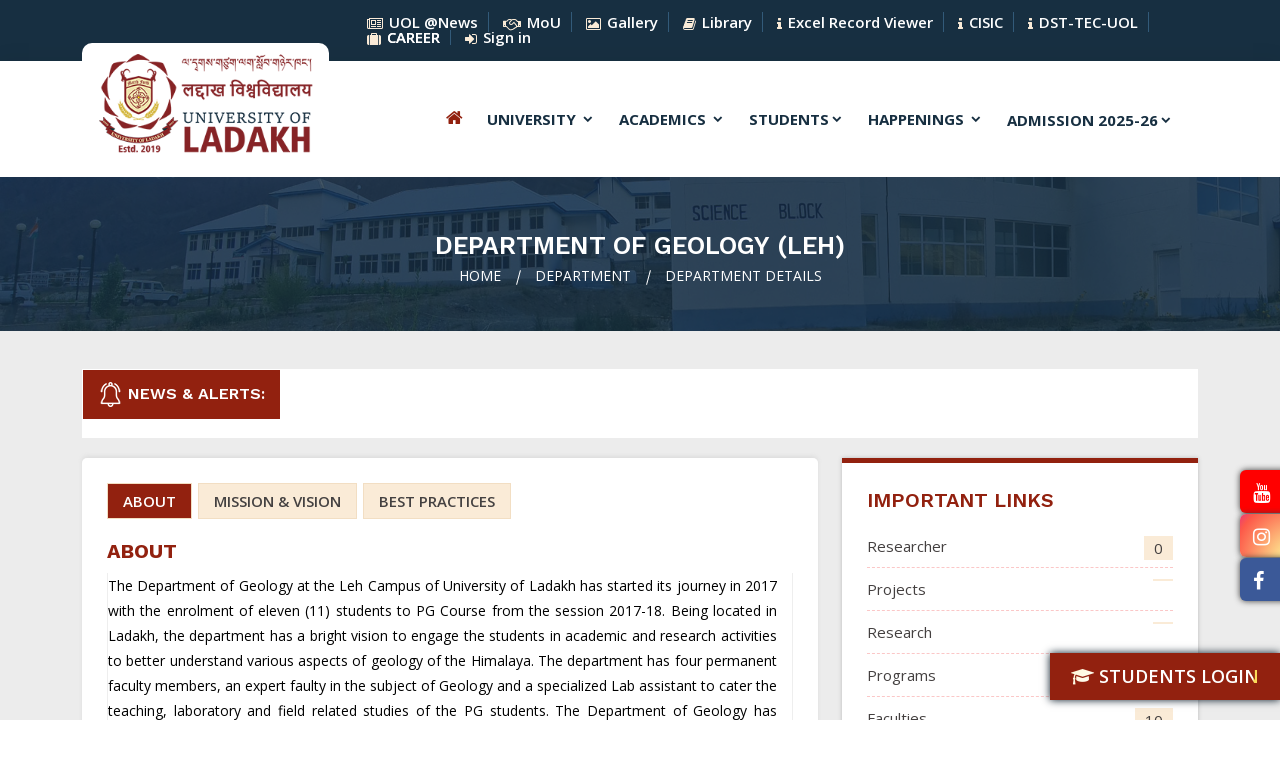

--- FILE ---
content_type: text/html; charset=utf-8
request_url: https://uol.ac.in/department/details/98
body_size: 9594
content:
<!DOCTYPE html>
<html lang="en">
<head>
    <!-- Required meta tags -->
    <meta http-equiv="Content-Type" content="text/html; charset=utf-8">
    <meta name="viewport" content="width=device-width, initial-scale=1.0, maximum-scale=1.0, user-scalable=no">
    <meta name="keywords" content="University of Ladakh,Universities in Ladakh, best university in ladakh, ladakh university" />
    <meta name="description" content="The University of Ladakh (UOL) was established in 2019, as an initiative to promote quality higher education and to be the Premier University of the country, particularly in the UT of Ladakh." />
    <meta name="author" content="www.uol.ac.in" />
    <!-- ========== Page Title ========== -->
    <title>University of Ladakh</title>
    <!-- Bootstrap Min CSS -->
<link rel="stylesheet" href="/assets/css/bootstrap.min.css?v=2Z5BJDtKX__FKylQ-Y9uPTJz3hdTGk6FO1oHiVoeu8I">
<!-- Owl Theme Default Min CSS -->
<link rel="stylesheet" href="/assets/css/owl.theme.default.min.css?v=kksNxjDRxd_5-jGurZUJd1sdR2v-ClrCl3svESBaJqw">
<!-- Owl Carousel Min CSS -->
<link rel="stylesheet" href="/assets/css/owl.carousel.min.css?v=qn5Z5uyIcQiM_rR7rFmmR1yBU1fe7wQsYaXDyWU5BUY">
<!-- Remixicon CSS -->
<link rel="stylesheet" href="/assets/css/remixicon.css?v=MJwdydN474nCIy6yIY5_Hen4lSe4UMK8iTOULZooa1Q">
<!-- Flaticon CSS -->
<link rel="stylesheet" href="/assets/css/flaticon.css?v=MVzPUAIEkykqffNIOU0Un5TN0ih60GaJN5HYmAh6e3M">
<!-- Meanmenu Min CSS -->
<link rel="stylesheet" href="/assets/css/meanmenu.min.css?v=AHJw--W0snArI-z6Nm4MuNfLuicy36jRnqEY5_TXGZc">
<!-- Animate Min CSS -->
<link rel="stylesheet" href="/assets/css/animate.min.css?v=0_HcnJf8pdRJutjkB3692mDDVNjuGWILIt8RSdgVxJE">
<!-- Odometer Min CSS -->
<link rel="stylesheet" href="/assets/css/odometer.min.css?v=wCO1B9zkMEVATU9zffZnKVbcLLPfyp3GG3RIAhkxXvA">
<!-- Magnific Popup Min CSS -->
<link rel="stylesheet" href="/assets/css/magnific-popup.min.css?v=mvD06Qp8ug2-OFdWZr_t8OhTJ4FVlX63jmN2HjO4ihE">
<!-- Date Picker Min CSS -->
<link rel="stylesheet" href="/assets/css/date-picker.min.css?v=0FTMdHfjWK07QGnqcPZJgNEM0fRRTHaH64jYz4rW1yI">
<!-- Style CSS -->
<link rel="stylesheet" href="/assets/css/style.css?v=flRfWK-F6DaKRi6wZ3ioq1v1LzBx96Cf7UTJ08smMlg">
<!-- Responsive CSS -->
<link rel="stylesheet" href="/assets/css/responsive.css?v=EtvF3JuIKL3TOiRDTqg4zQohseqZwhnFa4_Zuj3pXug">
<link rel="stylesheet" href="/assets/css/font-awesome.min.css?v=rnXJNoYTT5QgoCfqv1nt7X5L2nXaTGHrmb9eIZOwIb0">
<!-- Favicon -->
<link rel="icon" type="image/png" href="/assets/images/icon.png">


    <script src="/assets/js/jquery.min.js?v=LpRevNm5VefFQ7pK1B6Pd3mgd7SCoCB9t0vW3tICHRc"></script>
    
</head>
<body>
    <input type="hidden" id="hdfBaseUrl" value="/" />
    <!-- Start Preloader Area -->
    <div class="preloader">
        <div class="lds-ripple">
            <div class="pl-flip-1 pl-flip-2"></div>
        </div>
    </div>
    <!-- End Preloader Area -->
    <!-- Start Header Area -->
<header class="header-area">
    <!-- Start Top Header -->
    <div class="top-header">
        <div class="container">
            <div class="row align-items-center">
                <div class="col-lg-3 col-sm-6">
                </div>
                <div class="col-lg-9 col-sm-6">
                    <ul class="header-left-content">
                        <li><a href="/media_coverage"><i title="Mou" class="fa fa-newspaper-o"></i> <span class="hidden-xs">UOL @News</span></a></li>
                        <li>
                            <a href="/mous"><i title="Mou" class="fa fa-handshake"></i> <span class="hidden-xs">MoU</span></a>
                        </li>
                        <li>
                            <a href="/gallary"><i title="Gallery" class="fa fa-picture-o"></i> <span class="hidden-xs">Gallery</span></a>
                        </li>
                        <li>
                            <a href="/library"><i class="fa fa-book"></i> <span class="hidden-xs">Library</span></a>
                        </li>
                        <li><a href="https://apps.uol.ac.in/" target="_blank"><i class="fa fa-info"></i> <span>Excel Record Viewer</span></a></li>
                        <li>
                            <a href="https://sites.google.com/uol.ac.in/cisiclab/home" target="_blank" class="bannerLink"><i class="fa fa-info"></i> <span>CISIC</span></a>
                        </li>
                        <li>
                            <a href="https://tecuol.in/" target="_blank" class="bannerLink"><i class="fa fa-info"></i> <span>DST-TEC-UOL</span></a>
                        </li>
                        <li>
                            <a class="animate-charcter-req" href="/career"><i class="fa fa-suitcase"></i> <span class="hidden-xs">Career</span></a>
                        </li>
                        <li>
                            <a href="https://dcs.uol.ac.in"><i class="fa fa-sign-in"></i> <span class="hidden-xs">Sign in</span></a>
                        </li>
                    </ul>
                </div>
            </div>
        </div>
    </div>
    <!-- Start Top Header -->
    <!-- Start Navbar Area -->
    <div class="navbar-area">
        <div class="mobile-responsive-nav">
            <div class="container">
                <div class="mobile-responsive-menu">
                    <div class="logo">
                        <a href="/">
                            <img src="/assets/images/logo.png" alt="logo">
                        </a>
                    </div>
                </div>
            </div>
        </div>
        <div class="desktop-nav">
            <div class="container">
                <nav class="navbar navbar-expand-md navbar-light">
                    <a class="navbar-brand" href="/">
                        <img class="logo" src="/assets/images/logo.png" alt="logo">
                    </a>
                    <div class="collapse navbar-collapse mean-menu" id="navbarSupportedContent">
                        <ul class="navbar-nav">
                            <li class="nav-item">
                                <a class="nav-link active" href="/">
                                    <i class="fa fa-home"></i> <span class="home-btn-header">Home</span>
                                </a>
                            </li>
                            <li class="nav-item">
                                <a href="#" class="nav-link">
                                    University
                                    <i class="ri-arrow-down-s-line"></i>
                                </a>
                                <ul class="dropdown-menu aboutMega-menu mega-menu">
                                    <li class="row">
                                        <div class="col-md-4 col-sm-4 col-xs-12 uni_arrow">
                                            <h6 class="campusTitle">University</h6>
                                            <ul>
                                                <li class="nav-item"><a class="nav-link" href="/about"><i class="fa fa-angle-right"></i> About UOL</a></li>
                                                <li class="nav-item"><a class="nav-link" href="/campuses"><i class="fa fa-angle-right"></i> Campuses</a></li>
                                                <li class="nav-item"><a class="nav-link" href="/emblem"><i class="fa fa-angle-right"></i> Emblem</a></li>
                                                <li class="nav-item"><a class="nav-link" href="/mission_vision"><i class="fa fa-angle-right"></i> Mission &amp; Vision</a></li>
                                                <li class="nav-item"><a class="nav-link" href="/governance"><i class="fa fa-angle-right"></i> Governance</a></li>
                                                <li class="nav-item"><a class="nav-link" href="/objectives"><i class="fa fa-angle-right"></i> Objectives</a></li>
                                                <li class="nav-item"><a class="nav-link" href="/juridiction"><i class="fa fa-angle-right"></i> Juridiction</a></li>
                                                <li class="nav-item"><a class="nav-link" href="/uniAct"><i class="fa fa-angle-right"></i> University-Act</a></li>
                                                <li class="nav-item"><a class="nav-link" href="/constituent_colleges"><i class="fa fa-angle-right"></i> Constituent Colleges</a></li>
                                                <li class="nav-item"><a href="https://dcs.uol.ac.in/Uploads/UG%20PG%20Academic%20Calendar%20%202024-25.pdf" target="_blank" class="nav-link"><i class="fa fa-angle-right"></i> UG PG Academic Calendar 2024-25</a></li>
                                                <li class="nav-item"><a href="https://dcs.uol.ac.in/Uploads/Vehicle%20Requisition.pdf" target="_blank" class="nav-link"><i class="fa fa-angle-right"></i> Vehicle Requisition</a></li>
                                            </ul>
                                        </div>
                                        <div class="col-md-4 col-sm-4 col-xs-12 officials_arrow">
                                            <h6 class="campusTitle">UNIVERSITY OFFICIALS</h6>
                                            <ul>
                                                <li class="nav-item"><a class="nav-link" href="/chancellor"><i class="fa fa-angle-right"></i> Chancellor</a></li>
                                                <li class="nav-item"><a class="nav-link" href="/prochancellor"><i class="fa fa-angle-right"></i> Pro Chancellor</a></li>
                                                <li class="nav-item"><a class="nav-link" href="/vc"><i class="fa fa-angle-right"></i> Vice-Chancellor</a></li>
                                                <li class="nav-item"><a class="nav-link" href="/registrar"><i class="fa fa-angle-right"></i> Registrar</a></li>
                                                <li class="nav-item"><a class="nav-link" href="/deanacademicaffair"><i class="fa fa-angle-right"></i> Dean Academic Affairs</a></li>
                                                <li class="nav-item"><a class="nav-link" href="/controller_of_exam"><i class="fa fa-angle-right"></i> Controller of Examination</a></li>
                                                <li class="nav-item"><a class="nav-link" href="/assistantregistrar"><i class="fa fa-angle-right"></i> Assistant Registrar</a></li>
                                                <li class="nav-item"><a class="nav-link" href="/systemanalyst"><i class="fa fa-angle-right"></i> System Analyst</a></li>
                                                <li class="nav-item"><a class="nav-link" href="/deanresearch"><i class="fa fa-angle-right"></i> Dean Research</a></li>
                                                <li class="nav-item"><a class="nav-link" href="/student_welfare"><i class="fa fa-angle-right"></i> Dean Student Welfare</a></li>
                                                <li class="nav-item"><a class="nav-link" href="/financeofficer"><i class="fa fa-angle-right"></i> Finance Officer</a></li>
                                                <li class="nav-item"><a class="nav-link" href="/administratives_office"><i class="fa fa-angle-right"></i> Administratives Office</a></li>
                                            </ul>
                                        </div>
                                        <div class="col-md-4 col-sm-4 col-xs-12">
                                            <div class="row">
                                                <div class="col-md-12 col-sm-12 col-xs-12 p0 cboby_arrow">
                                                    <h6 class="campusTitle">CONSTITUTIONAL BODY </h6>
                                                    <ul>
                                                        <li class="nav-item"><a class="nav-link" href="/underconstruction"><i class="fa fa-angle-right"></i> University Council</a></li>
                                                        <li class="nav-item"><a href="https://dcs.uol.ac.in/Uploads/syndicate.pdf" target="_blank" class="nav-link"><i class="fa fa-angle-right"></i> The Syndicate</a></li>
                                                        <li class="nav-item"><a class="nav-link" href="/underconstruction"><i class="fa fa-angle-right"></i> The Academic Council</a></li>
                                                        <li class="nav-item"><a href="https://dcs.uol.ac.in/Uploads/BOS%20FOR%20FYUGP%20UNDER%20NEP%202020%20Final.pdf" target="_blank" class="nav-link"><i class="fa fa-angle-right"></i> The Board of Studies</a></li>
                                                    </ul>
                                                </div>
                                                <div class="col-md-12 col-sm-12 col-xs-12 p0 mt-20 comm_arrow">
                                                    <h6 class="campusTitle">SPECIAL CELLS / COMMITTEE</h6>
                                                    <ul>
                                                        <li class="nav-item"><a class="nav-link" href="/iqac"><i class="fa fa-angle-right"></i> IQAC Cell</a></li>
                                                        <li class="nav-item"><a class="nav-link" href="/rticell"><i class="fa fa-angle-right"></i> RTI Cell</a></li>
                                                        <li class="nav-item"><a class="nav-link" href="/stcell"><i class="fa fa-angle-right"></i> ST Cell</a></li>
                                                        <li class="nav-item"><a class="nav-link" href="/antiragging"><i class="fa fa-angle-right"></i> Anti Ragging Cell</a></li>
                                                        <li class="nav-item"><a class="nav-link" href="/placementcell"><i class="fa fa-angle-right"></i> Placement Cell</a></li>
                                                    </ul>
                                                </div>
                                            </div>
                                        </div>
                                    </li>
                                </ul>
                            </li>
                            <li class="nav-item">
                                <a href="#" class="nav-link">
                                    Academics
                                    <i class="ri-arrow-down-s-line"></i>
                                </a>
                                <ul class="dropdown-menu mega-menu">
                                    <li class="text-center m0">
                                        <h5><i class="fa fa-building-o"></i> University Deparments</h5>
                                    </li>
                                    <li class="row">
                                        <div class="col-md-6 col-sm-6 col-xs-12 leh_arrow">
                                            <h6 class="campusTitle">LEH Campus</h6>
                                            <ul>
                                                
                                                <li class="nav-item">
                                                    <a class="nav-link" href="/department/details/1125">
                                                        <i class="fa fa-angle-right"></i> Agriculture
                                                    </a>
                                                </li>
                                                <li class="nav-item">
                                                    <a class="nav-link" href="/department/details/1120">
                                                        <i class="fa fa-angle-right"></i> Centre of Languages
                                                    </a>
                                                </li>
                                                <li class="nav-item">
                                                    <a class="nav-link" href="/department/details/74">
                                                        <i class="fa fa-angle-right"></i> Commerce
                                                    </a>
                                                </li>
                                                <li class="nav-item">
                                                    <a class="nav-link" href="/department/details/76">
                                                        <i class="fa fa-angle-right"></i> Economics
                                                    </a>
                                                </li>
                                                <li class="nav-item">
                                                    <a class="nav-link" href="/department/details/64">
                                                        <i class="fa fa-angle-right"></i> Education
                                                    </a>
                                                </li>
                                                <li class="nav-item">
                                                    <a class="nav-link" href="/department/details/103">
                                                        <i class="fa fa-angle-right"></i> Forensic Science
                                                    </a>
                                                </li>
                                                <li class="nav-item">
                                                    <a class="nav-link" href="/department/details/98">
                                                        <i class="fa fa-angle-right"></i> Geology
                                                    </a>
                                                </li>
                                                <li class="nav-item">
                                                    <a class="nav-link" href="/department/details/99">
                                                        <i class="fa fa-angle-right"></i> History
                                                    </a>
                                                </li>
                                                <li class="nav-item">
                                                    <a class="nav-link" href="/department/details/100">
                                                        <i class="fa fa-angle-right"></i> Mathematics
                                                    </a>
                                                </li>
                                                <li class="nav-item">
                                                    <a class="nav-link" href="/department/details/112">
                                                        <i class="fa fa-angle-right"></i> Physical Education
                                                    </a>
                                                </li>
                                                <li class="nav-item">
                                                    <a class="nav-link" href="/department/details/104">
                                                        <i class="fa fa-angle-right"></i> Police Administration
                                                    </a>
                                                </li>
                                                <li class="nav-item">
                                                    <a class="nav-link" href="/department/details/105">
                                                        <i class="fa fa-angle-right"></i> Political Science
                                                    </a>
                                                </li>
                                                <li class="nav-item">
                                                    <a class="nav-link" href="/department/details/1114">
                                                        <i class="fa fa-angle-right"></i> Research Center
                                                    </a>
                                                </li>
                                                <li class="nav-item">
                                                    <a class="nav-link" href="/department/details/1123">
                                                        <i class="fa fa-angle-right"></i> RS and GIS
                                                    </a>
                                                </li>
                                                
                                                <li class="nav-item">
                                                    <a class="nav-link" href="/department/details/1121">
                                                        <i class="fa fa-angle-right"></i> Social Work in Disability Studies and Action
                                                    </a>
                                                </li>
                                                <li class="nav-item">
                                                    <a class="nav-link" href="/department/details/101">
                                                        <i class="fa fa-angle-right"></i> Travel Tourism
                                                    </a>
                                                </li>
                                                <li class="nav-item">
                                                    <a class="nav-link" href="/department/details/115">
                                                        <i class="fa fa-angle-right"></i> Zoology
                                                    </a>
                                                </li>
                                                <li class="nav-item">
                                                    <a class="nav-link" href="/department/details/1124">
                                                        <i class="fa fa-angle-right"></i> Ph.D
                                                    </a>
                                                </li>
                                                
                                            </ul>
                                        </div>
                                        <div class="col-md-6 col-sm-6 col-xs-12 kargil_arrow">
                                            <h6 class="campusTitle">Kargil Campus </h6>
                                            <ul>
                                                <li class="nav-item">
                                                    <a class="nav-link" href="/department/details/1126">
                                                        <i class="fa fa-angle-right"></i> Agriculture
                                                    </a>
                                                </li>
                                                <li class="nav-item">
                                                    <a class="nav-link" href="/department/details/116">
                                                        <i class="fa fa-angle-right"></i> Arabic
                                                    </a>
                                                </li>
                                                <li class="nav-item">
                                                    <a class="nav-link" href="/department/details/1118">
                                                        <i class="fa fa-angle-right"></i> Anthropology
                                                    </a>
                                                </li>
                                                
                                                <li class="nav-item">
                                                    <a class="nav-link" href="/department/details/118">
                                                        <i class="fa fa-angle-right"></i> Botany
                                                    </a>
                                                </li>
                                                <li class="nav-item">
                                                    <a class="nav-link" href="/department/details/119">
                                                        <i class="fa fa-angle-right"></i> Chemistry
                                                    </a>
                                                </li>
                                                <li class="nav-item">
                                                    <a class="nav-link" href="/department/details/123">
                                                        <i class="fa fa-angle-right"></i> Computer Science
                                                    </a>
                                                </li>
                                                <li class="nav-item">
                                                    <a class="nav-link" href="/department/details/1119">
                                                        <i class="fa fa-angle-right"></i> Disaster Management
                                                    </a>
                                                </li>
                                                <li class="nav-item">
                                                    <a class="nav-link" href="/department/details/117">
                                                        <i class="fa fa-angle-right"></i> Education
                                                    </a>
                                                </li>
                                                <li class="nav-item">
                                                    <a class="nav-link" href="/department/details/120">
                                                        <i class="fa fa-angle-right"></i> English
                                                    </a>
                                                </li>
                                                <li class="nav-item">
                                                    <a class="nav-link" href="/department/details/121">
                                                        <i class="fa fa-angle-right"></i> Environmetal Science
                                                    </a>
                                                </li>
                                                <li class="nav-item">
                                                    <a class="nav-link" href="/department/details/122">
                                                        <i class="fa fa-angle-right"></i> Geography
                                                    </a>
                                                </li>
                                                <li class="nav-item">
                                                    <a class="nav-link" href="/department/details/102">
                                                        <i class="fa fa-angle-right"></i> Physical Education
                                                    </a>
                                                </li>
                                                <li class="nav-item">
                                                    <a class="nav-link" href="/department/details/124">
                                                        <i class="fa fa-angle-right"></i> Political Science
                                                    </a>
                                                </li>
                                                <li class="nav-item">
                                                    <a class="nav-link" href="/department/details/1127">
                                                        <i class="fa fa-angle-right"></i> Research Center
                                                    </a>
                                                </li>
                                                <li class="nav-item">
                                                    <a class="nav-link" href="/department/details/125">
                                                        <i class="fa fa-angle-right"></i> Sociology
                                                    </a>
                                                </li>
                                                <li class="nav-item">
                                                    <a class="nav-link" href="/department/details/126">
                                                        <i class="fa fa-angle-right"></i> Urdu
                                                    </a>
                                                </li>
                                                <li class="nav-item">
                                                    <a class="nav-link" href="/department/details/1128">
                                                        <i class="fa fa-angle-right"></i> Mass Communication and Journalism
                                                    </a>
                                                </li>
                                                
                                            </ul>
                                        </div>
                                    </li>
                                </ul>
                            </li>
                            <li class="nav-item">
                                <a href="https://universityofladakh.samarth.edu.in/" class="nav-link">
                                    Students<i class="ri-arrow-down-s-line"></i>
                                </a>
                                <ul class="dropdown-menu mega-menu stdMega_menu">
                                    <li class="row">
                                        <div class="col-md-6 col-sm-6 col-xs-12 leh_arrow">
                                            <h6 class="campusTitle">Facility</h6>
                                            <ul>
                                                <li class="nav-item">
                                                    <a class="nav-link" href="/hostelFacility_leh">
                                                        <i class="fa fa-angle-right"></i> Hostel
                                                    </a>
                                                </li>
                                                <li class="nav-item">
                                                    <a class="nav-link" href="/healthCare">
                                                        <i class="fa fa-angle-right"></i> Health Centre
                                                    </a>
                                                </li>
                                                <li class="nav-item">
                                                    <a class="nav-link" href="/canteenFacility">
                                                        <i class="fa fa-angle-right"></i> Canteen
                                                    </a>
                                                </li>
                                                <li class="nav-item">
                                                    <a class="nav-link" href="/confHall">
                                                        <i class="fa fa-angle-right"></i> Confrence Hall
                                                    </a>
                                                </li>
                                                <li class="nav-item">
                                                    <a class="nav-link" href="/Scholarships">
                                                        <i class="fa fa-angle-right"></i> Scholarship
                                                    </a>
                                                </li>
                                                <li class="nav-item"><a class="nav-link" href="/underconstruction"><i class="fa fa-angle-right"></i> Indoor Sports</a></li>
                                                <li class="nav-item"><a class="nav-link" href="/underconstruction"><i class="fa fa-angle-right"></i> Outdoor Sports</a></li>
                                                <li class="nav-item">
                                                    <a href="https://dcs.uol.ac.in/Uploads/Brunauer_Emmett_Teller_(BET).pdf" target="_blank" class="nav-link"><i class="fa fa-angle-right"></i><i class="fa fa-angle-right"></i> DST- BET</a>
                                                </li>
                                            </ul>
                                        </div>
                                        <div class="col-md-6 col-sm-6 col-xs-12 kargil_arrow">
                                            <h6 class="campusTitle">Community</h6>
                                            <ul>
                                                <li class="nav-item">
                                                    <a class="nav-link" href="/nss">
                                                        <i class="fa fa-angle-right"></i> NSS
                                                    </a>
                                                </li>
                                                <li class="nav-item">
                                                    <a class="nav-link" href="/wd_cell">
                                                        <i class="fa fa-angle-right"></i> Women Development Cell
                                                    </a>
                                                </li>
                                                <li class="nav-item">
                                                    <a class="nav-link" href="/sh_committee">
                                                        <i class="fa fa-angle-right"></i> Anti-Sexual Harrasment Cell
                                                    </a>
                                                </li>
                                                <li class="nav-item">
                                                    <a class="nav-link" href="/eo_cell">
                                                        <i class="fa fa-angle-right"></i> Equal Opportunity Cell
                                                    </a>
                                                </li>
                                               
                                                
                                                
                                            </ul>
                                        </div>
                                    </li>
                                </ul>
                            </li>
                            <li class="nav-item">
                                <a href="javascript:void(0)" class="nav-link">
                                    Happenings
                                    <i class="ri-arrow-down-s-line"></i>
                                </a>
                                <ul class="dropdown-menu">
                                    <li class="nav-item"><a class="nav-link" href="/gallary">Photo Gallery</a></li>
                                    <li class="nav-item"><a class="nav-link" href="/news">News and Updates</a></li>
                                    <li class="nav-item"><a class="nav-link" href="/events">Upcoming Events</a></li>
                                    <li class="nav-item"><a class="nav-link" href="/circular">Circular</a></li>
                                </ul>
                            </li>
                            <li class="nav-item">
                                <a href="" class="nav-link">
                                    Admission 2025-26<i class="ri-arrow-down-s-line"></i>
                                </a>
                                <ul class="dropdown-menu">
                                    <li class="nav-item">
                                        <a target="_blank" href="https://universityofladakhadmission.samarth.edu.in/" class="nav-link">
                                            UG Admission 2025-26
                                        </a>
                                    </li>
                                    <li class="nav-item">
                                        <a target="_blank" href="https://universityofladakhadmission.samarth.edu.in/index.php/" class="nav-link">
                                            PG Admission 2025-26
                                        </a>
                                    </li>
                                    <li class="nav-item">
                                        <a target="_blank" href="/phd_prog_details" class="nav-link">
                                            PhD Admission 2025-26
                                        </a>
                                    </li>
                                    <li>
                                        <a target="_blank" href="https://universityofladakhadmission.samarth.edu.in/index.php/site/index" class="nav-link">
                                            Certificate Course 2025-26
                                        </a>
                                    </li>
                                </ul>
                            </li>
                        </ul>
                    </div>
                </nav>
            </div>
        </div>
    </div>
    <!-- End Navbar Area -->
</header>
<!-- End Header Area -->
<!-- Search Modal -->
<!-- Search Modal -->
    <!-- Start Page Title Area -->
<div class="page-title-area">
    <div class="container">
        <div class="page-title-content">
            <h2>Department of Geology (Leh)</h2>
            <ul>
                <li><a href="/Home">Home</a></li>
                <li><a href="/department/list">Department</a></li>
                <li class="active">Department Details</li>
            </ul>
        </div>
    </div>
</div>
<section class="bg-light-gray circular-section dept_detail-area ptb-100">
    <div class="container">
        <div class="row">
            <div class="col-md-12 col-xs-12 newsAlerts-section">
                <h5>
                    <span>
                        <img src="/assets/images/notification.png"> News &amp; Alerts:
                    </span>
                    <marquee behavior="scroll" gap="0" truespeed="" direction="left" scrollamount="2" scrolldelay="50" onmouseover="this.stop();"
                             onmouseout="this.start();">
                    </marquee>
                </h5>
            </div>
        </div>
        <div class="row">
            <div class="col-md-8 col-sm-8 col-xs-12">
                <div class="uol-card-body">
                    <div class="col-md-12 col-sm-12 col-xs-12">
                        <div class="tabs-nav">
                            <ul>
                                <li class="active">
                                    <a href="#tab1">About</a>
                                </li>
                                <li>
                                    <a href="#tab2">Mission &amp; Vision</a>
                                </li>
                                <li>
                                    <a href="#tab3">Best Practices</a>
                                </li>

                            </ul>
                        </div>

                        <section class="tabs-content">
                            <div id="tab1">
                                <h6>About</h6>
                                <section class="scrollDiv scroll-bar">
                                    <p class="text-justify" <p>The Department of Geology at the Leh Campus of University of Ladakh has started its journey in 2017 with the enrolment of eleven (11) students to PG Course from the session 2017-18. Being located in Ladakh, the department has a bright vision to engage the students in academic and research activities to better understand various aspects of geology of the Himalaya. The department has four permanent faculty members, an expert faulty in the subject of Geology and a specialized Lab assistant to cater the teaching, laboratory and field related studies of the PG students. The Department of Geology has good classroom facilities and laboratories to teach theory and practical course-work of M.Sc students. The department is also focusing on the research and development projects and the faculty members are engaged with one or the other research project. The department is also enrolling PhD students for research and presently three (03) students are pursuing the Ph.D degree. The department has also one female postdoctoral fellow under the DS Kothari fellowship scheme. From academic session 2022 onwards department has introduced Nation education policy (2022) .The courses offered by the Department covers a wide range of Core, Multidisciplinary, Generic Courses and skill based projects in Geology and allied subjects. It provides foundation for the study of fundamental geologic methods and problems, both in the laboratory and in the field. The department also imparts knowledge in the form of Open Elective course to the sister departments of the University.<br></p></p>
                                </section>

                            </div>
                            <div id="tab2">
                                <h6>Mission</h6>
                                <p>The Geology Department will develop in each student, critical thinking, enthusiasm, initiative and the necessary skills to become lifelong students of Earth Sciences. To promote basic geological concepts, skills and creativity within a high caliber environment that provides society with knowledge, trained personnel, and competitive masters capable of meeting the educational and development of the world.<br></p>
                                <h6>Vision</h6>
                                <p>The Geology Department seeks to provide the highest levels of education through continuous revision and expansion of our educational, research, and outreach programs in order to produce well-trained, competent, academic and professional geoscientists capable of responding to societal needs.<br></p>
                            </div>
                            <div id="tab3">
                                <h6>Best Practices</h6>
                                <section class="scrollDiv scroll-bar">
                                    <p class="text-justify"><p>Highly qualified team of professionals with good academic and research background, Central Heated Class rooms and laboratories, Class rooms with Interactive Smart boards enabled with latest ITC Tools, Well-equipped Laboratories with instruments, samples, and furniture for Mineralogy, Sedimentology, Paleontology and Petrology. Museum having rock and Mineral collections from various parts of country. An Open Air Rock Museum in the premises of the Campus, housing gaint samples of important litho units exclusively from Ladakh Himalayas .</p><div><br></div></p>
                                </section>
                            </div>
                        </section>
                    </div>
                    <div class="row">
                        <div class="col-md-6 col-sm-6 col-xs-12">
                            <h3 class="widget-title">
                                <i class="fa fa-laptop"></i> PROGRAMS
                                <span>2</span>
                            </h3>
                            <div class="sidebar-widget recent-post">
                                <div class="fixBox scroll-bar">
                                    <ul class="programsList">
                                                        <li>
                                                            <a href="/programs/details/35">
                                                                <i class="fa fa-book"></i> Doctor of Philosophy in Geology
                                                            </a>
                                                        </li>
                                                        <li>
                                                            <a href="/programs/details/5">
                                                                <i class="fa fa-book"></i> Master of Science in Geology
                                                            </a>
                                                        </li>
                                    </ul>
                                </div>
                            </div>
                        </div>
                        <div class="col-md-6 col-sm-6 col-xs-12">
                            <h3 class="widget-title">
                                <i class="fa fa-user"></i> FACULTIES DETAILS
                                <span>10</span>
                            </h3>
                            <div class="sidebar-widget recent-post">
                                <div class="fixBox scroll-bar">
                                    <ul>
                                                    <li>
                                                        <a target="_blank" href="/Faculty/profile?userid=23">
                                                            Dr. Stanzin - Namga
                                                                <img src="http://dcs.uol.ac.in//Uploads/Profile/23.jpg" />

                                                        </a>
                                                        <span>Lab Assistant</span>
                                                    </li>
                                                    <li>
                                                        <a target="_blank" href="/Faculty/profile?userid=1079">
                                                            Dr. Riyaz M. K. Khan
                                                                <img src="/assets/images/team/1.jpg" alt="Image">

                                                        </a>
                                                        <span>Expert Faculty</span>
                                                    </li>
                                                    <li>
                                                        <a target="_blank" href="/Faculty/profile?userid=2129">
                                                            Dr. Mukesh    Yadav
                                                                <img src="/assets/images/team/1.jpg" alt="Image">

                                                        </a>
                                                        <span>Coordinator</span>
                                                    </li>
                                                    <li>
                                                        <a target="_blank" href="/Faculty/profile?userid=1089">
                                                            Dr. Ibrahim . Yousuf
                                                                <img src="/assets/images/team/1.jpg" alt="Image">

                                                        </a>
                                                        <span>Assistant Professor</span>
                                                    </li>
                                                    <li>
                                                        <a target="_blank" href="/Faculty/profile?userid=1090">
                                                            Dr. Bhupendra Singh Yadav
                                                                <img src="/assets/images/team/1.jpg" alt="Image">

                                                        </a>
                                                        <span>Assistant Professor</span>
                                                    </li>
                                                    <li>
                                                        <a target="_blank" href="/Faculty/profile?userid=2128">
                                                            Dr. Abhishek  Kumar Madhesiya
                                                                <img src="/assets/images/team/1.jpg" alt="Image">

                                                        </a>
                                                        <span>Assistant Professor</span>
                                                    </li>
                                    </ul>
                                </div>
                            </div>
                        </div>
                    </div>
                </div>
            </div>
            <div class="col-md-4 col-sm-4 col-xs-12">
                <div class="sidebar-widget categories right-widget">
                    <h3>IMPORTANT LINKS</h3>

                    <ul>
                        <li>
                            <a href="">
                                Researcher
                                <span>0</span>
                            </a>
                        </li>
                        <li>
                            <a href="">
                                Projects
                                <span></span>
                            </a>
                        </li>
                        <li>
                            <a href="">
                                Research
                                <span></span>
                            </a>
                        </li>
                        <li>
                            <a href="">
                                Programs
                                <span>2</span>
                            </a>
                        </li>
                        <li>
                            <a href="">
                                Faculties
                                <span>10</span>
                            </a>
                        </li>

                    </ul>
                </div>
                <div class="sidebar-widget categories right-widget">
                    <h3>STAFF DETAILS</h3>
                    <ul class="staffDetail_ul">
                    </ul>
                </div>
            </div>
        </div>
    </div>
</section>


    <div class="social_sidebar">
    <div class="social youtube">
        <a href="https://www.youtube.com/@UniversityofLadakh" target="_blank">
            <p><i class="fa fa-youtube "></i> Youtube </p>
        </a>
    </div>
    <div class="social instagram">
        <a href="https://www.instagram.com/university_of_ladakh_official/" target="_blank">
            <p><i class="fa fa-instagram "></i> Instagram </p>
        </a>
    </div>
    <div class="social facebook">
        <a href="https://www.facebook.com/universityofladakhofficial/" target="_blank">
            <p><i class="fa fa-facebook "></i> Like on Facebook </p>
        </a>
    </div>
</div>
<div class="fixDiv_bottom">
    <div class="faq-accordion">
        <ul class="accordion twitterBox">
            <li class="accordion-item">
                <a class="accordion-title active animate-charcter" href="https://universityofladakh.samarth.edu.in/index.php/site/login" target="_blank">
                    <span class="fa fa-graduation-cap"></span> Students Login
                </a>
            </li>
        </ul>
    </div>
</div>
<!-- Start Footer Area -->
<footer class="footer-area black-bg-color">
    <div class="container">
        <div class="row justify-content-center">
            <div class="col-lg-2 col-sm-6 col-xs-12">
                <div class="single-footer-widget">
                    <h3>STUDENT</h3>
                    <ul class="import-link">
                    <li><a href="">Youth Festival</a></li>
                    <li><a href="">Application Forms</a></li>
                    <li><a href="">Old Questions Papers</a></li>
                    <li><a href="">Syllabus</a></li>
                    </ul>
                </div>
            </div>
            <div class="col-lg-2 col-sm-6 col-xs-12">
                <div class="single-footer-widget">
                    <h3>EXAMINATION</h3>
                    <ul class="import-link">
                        <li><a target="_blank" href="/circular">Exam Circular</a></li>
                        <li><a href="https://universityofladakh.samarth.edu.in/">Online Exam Registration</a></li>
                        <li><a href="https://universityofladakh.samarth.edu.in/">Admit Card</a></li>
                        <li><a href="https://universityofladakh.samarth.edu.in/">Examination Schedule</a></li>
                        <li><a href="https://universityofladakh.samarth.edu.in/">Result</a></li>
                        <li><a href="https://universityofladakh.samarth.edu.in/">Other</a></li>
                    </ul>
                </div>
            </div>
            <div class="col-lg-2 col-sm-6 col-xs-12">
                <div class="single-footer-widget">
                    <h3>Academics</h3>
                    <ul class="import-link">
                        <li><a href="">Fee Structure</a></li>
                        <li><a href="">Semester Schedule</a></li>
                        <li><a href="">Academic Calendar</a></li>
                        <li><a href="">Syllabus</a></li>
                        <li><a href="">Downloads</a></li>
                        <li><a href="">Online Digital Library</a></li>
                    </ul>
                </div>
            </div>
            <div class="col-lg-2 col-sm-6 col-xs-12">
                <div class="single-footer-widget">
                    <h3>IQAC</h3>
                    <ul class="import-link">
                        <li><a href="">About</a></li>
                        <li><a href="">Committee</a></li>
                        <li><a href="">AQAR</a></li>
                        <li><a href="">SSR</a></li>
                        <li><a href="">ASAR</a></li>
                    </ul>
                </div>
            </div>
            <div class="col-lg-2 col-sm-6 col-xs-12">
                <div class="single-footer-widget">
                    <h3>Other Links</h3>
                    <ul class="import-link">
                        <li><a href="https://www.ugc.ac.in/" target="_blank">UGC</a></li>
                        <li><a href="https://nta.ac.in/" target="_blank">National Testing Agency</a></li>
                        <li><a href="https://www.education.gov.in/" target="_blank">Ministry of Education</a></li>
                        <li><a href="https://www.aicte-india.org/" target="_blank">AICTE</a></li>
                        <li><a href="https://ncte.gov.in/website/index.aspx" target="_blank">National Council for Teacher Education</a></li>
                        <li><a href="https://scholarships.gov.in/" target="_blank">National Scholarship Portal</a></li>
                        <li><a href="https://ladakh.nic.in/" target="_blank">UT Ladakh Administration</a></li>
                        <li><a href="https://apps.uol.ac.in/" target="_blank">Excel Record Viewer</a></li>
                    </ul>
                </div>
            </div>
            <!--<div class="col-lg-3 col-sm-6">
                 <div class="single-footer-widget">
                     <h3>CONTACT US</h3>

                     <ul class="address">
                         <li class="location">
                             <i class="ri-map-pin-line"></i>
                             <span>Address</span> University of Ladakh
                         </li>
                         <li>
                             <i class="ri-mail-line"></i>
                             <span>Email</span>
                             <a href="mailto:universityofladakh@gmail.com">universityofladakh@gmail.com</a>
                         </li>
                         <li>
                             <i class="ri-phone-line"></i>
                             <span>Phone</span>
                             <a href="">0123 456 7890</a>
                         </li>
                     </ul>

                 </div>
                 </div>-->
        </div>
        <div class="row pt-25 bt1_dark">
             <div class="col-md-4 col-sm-4 col-xs-12 offset-md-2">
                 <div class="footerContact">
                 <i><img src="/assets/images/icons/ladakh.png"></i>
                    <h5><span>LEH CAMPUS</span> Administrative office, Melongthang Leh-Ladakh near FRL <a href=""><span class="__cf_email__" data-cfemail="85ecebe3eac5f0eae9abe4e6abeceb">[email&#160;protected]</span></a></h5>
                 </div>
             </div>
             <div class="col-md-4 col-sm-4 col-xs-12">
                 <div class="footerContact">
                    <i><img src="/assets/images/icons/ladakh.png"></i>
                    <h5><span>KARGIL CAMPUS</span> Administrative office Kargil, Purig Guest House, Kurbathang Kargil, 194103<a href=""><span class="__cf_email__" data-cfemail="cda4a3aba28db8a2a1e3acaee3a4a3">[email&#160;protected]</span></a></h5>
                 </div>
             </div>

         </div>
    </div>
</footer>
<!-- End Footer Area -->
<!-- Start Copy Right Area -->
<div class="copy-right-area">
    <div class="container">
        <div class="row">
            <div class="col-md-12 col-sm-6 col-xs-12">
                <p>
                    &copy;2022 <a href="" target="_blank">University of Ladakh</a>
                </p>
            </div>
        </div>
    </div>
</div>
<!-- End Copy Right Area -->
<!-- Start Go Top Area -->
<div class="go-top">
    <i class="ri-arrow-up-s-fill"></i>
    <i class="ri-arrow-up-s-fill"></i>
</div>
<div id="myModal" class="modal fade" role="dialog">
    <div class="modal-dialog web-popup">
        <!-- Modal content-->
        <div class="modal-content">
            <div class="modal-header text-right">
                <button type="button" id="btnClosePopup" class="close" data-dismiss="modal">&times;</button>
            </div>
            <div class="modal-body">
                <img src="/assets/images/popup.jpg" class="img-responsive">
            </div>
            <div class="modal-footer">
                <div class="text-center col-md-12">
                    <a href="https://universityofladakh.samarth.edu.in/convocation/index.php" class="btn btn-default" data-dismiss="modal">
                        <i class="fa fa-laptop"></i> Apply Now
                    </a>
                    
                </div>
            </div>
        </div>
 
    </div>
</div>
    <!-- Jquery Min JS -->
<script data-cfasync="false" src="/cdn-cgi/scripts/5c5dd728/cloudflare-static/email-decode.min.js"></script><script data-cfasync="false" src="/../../cdn-cgi/scripts/5c5dd728/cloudflare-static/email-decode.min.js"></script>

<!-- Bootstrap Bundle Min JS -->
<script src="/assets/js/bootstrap.bundle.min.js?v=iGoNEAX01mPhFHPIHqILK51hg3IxPfVSI9LFcd_8Vpg"></script>
<!-- Meanmenu Min JS -->
<script src="/assets/js/meanmenu.min.js?v=N4Q-eN8bo4cRR7N9yWMPEJr5tuwhlLJDF6P0864_onk"></script>
<!-- Owl Carousel Min JS -->
<script src="/assets/js/owl.carousel.min.js?v=VUyvHrgklcXdY7dN4t6G-snuePuz7DI63VJlS1yTIWM"></script>
<!-- Wow Min JS -->
<script src="/assets/js/wow.min.js?v=eFKiK3Lq1iz8Shscoyh0s-Ii8jKpkabRQyMTVy9TQTU"></script>
<!-- Appear Min JS -->
<script src="/assets/js/appear.min.js?v=chL2J_sCpuV4DdrnhwubBpBuMiulezOhN0RJlPX6-xU"></script>
<!-- Odometer Min JS -->
<script src="/assets/js/odometer.min.js?v=mB7cLDaMef-sA3bdQf9r7ytsCr4pGLkewW9J78j_E5Y"></script>
<!-- Jarallax Min JS -->
<script src="/assets/js/jarallax.min.js?v=xdXIcKjL8cv27RG2T83NO9lGnnV7J958QxEwJrzawjo"></script>
<!-- Bootstrap Datepicker Min JS -->
<script src="/assets/js/bootstrap-datepicker.min.js?v=TueWqYu0G-lYIimeIcMI8x1m14QH_DQVt4s9m_uuhPw"></script>
<!-- Magnific Popup Min JS -->
<script src="/assets/js/magnific-popup.min.js?v=P93G0oq6PBPWTP1IR8Mz_0jHHUpaWL0aBJTKauisG7Q"></script>
<!-- Form Validator Min JS -->
<script src="/assets/js/form-validator.min.js?v=wxplSTir8Wj8oyjZZj6oOZm4f_NtGLAW6oqs4anLLLE"></script>
<!-- Contact JS -->
<script src="/assets/js/contact-form-script.js"></script>
<!-- Ajaxchimp Min JS -->
<script src="/assets/js/ajaxchimp.min.js?v=LcyfaRZnHuDuTF98e28TxRkYm2XTcaOTCcDZW3kFDCg"></script>
<!-- Custom JS -->
<script src="/assets/js/custom.js?v=48ZQjp8M5zuQafCrelubdxZiMpbhTv8t7V18dJDHTH8"></script>


<script>
    $("#btnClosePopup").click(function () {
        $("#myModal").modal("hide");
    });
    $(function () {
        $('.tabs-nav a').click(function () {

            // Check for active
            $('.tabs-nav li').removeClass('active');
            $(this).parent().addClass('active');

            // Display active tab
            let currentTab = $(this).attr('href');
            $('.tabs-content div').hide();
            $(currentTab).show();

            return false;
        });
    });
</script>
<script src="/assets/js/bootstrap.js?v=Fl3dfrEqrX8Fwol8hidLpbyvvUEEdnq8QLaABhPVhpI"></script>
<script src="/assets/js/facultyTab.js?v=Em980gslxcwVVa9UiWSq9L272W_36P3mRisSety2RSA"></script>
<script>
    $(function () {
        var filterList = {
            init: function () {
                $('.portfolio-grid').mixItUp({
                    selectors: {
                        target: '.portfolio',
                        filter: '.filter'
                    },
                    load: {
                        filter: 'all' // show app tab on first load
                    }
                });
            }
        };
        filterList.init();
        $("#filters li").first().addClass("active");
    });
</script>

    
<script defer src="https://static.cloudflareinsights.com/beacon.min.js/vcd15cbe7772f49c399c6a5babf22c1241717689176015" integrity="sha512-ZpsOmlRQV6y907TI0dKBHq9Md29nnaEIPlkf84rnaERnq6zvWvPUqr2ft8M1aS28oN72PdrCzSjY4U6VaAw1EQ==" data-cf-beacon='{"version":"2024.11.0","token":"ba14ea34faed4922aaa586cba2ba0e39","r":1,"server_timing":{"name":{"cfCacheStatus":true,"cfEdge":true,"cfExtPri":true,"cfL4":true,"cfOrigin":true,"cfSpeedBrain":true},"location_startswith":null}}' crossorigin="anonymous"></script>
</body>
</html>


--- FILE ---
content_type: text/css
request_url: https://uol.ac.in/assets/css/flaticon.css?v=MVzPUAIEkykqffNIOU0Un5TN0ih60GaJN5HYmAh6e3M
body_size: 122
content:
@font-face {
    font-family: "flaticon";
    src: url("../fonts/flaticon3483.ttf?56f79353d30af2ca46bc57bf4cb67a49") format("truetype"),
url("../fonts/flaticon3483.woff?56f79353d30af2ca46bc57bf4cb67a49") format("woff"),
url("../fonts/flaticon3483.woff2?56f79353d30af2ca46bc57bf4cb67a49") format("woff2"),
url("../fonts/flaticon3483.eot?56f79353d30af2ca46bc57bf4cb67a49#iefix") format("embedded-opentype"),
url("../fonts/flaticon3483.svg?56f79353d30af2ca46bc57bf4cb67a49#flaticon") format("svg");
}

i[class^="flaticon-"]:before, i[class*=" flaticon-"]:before {
    font-family: flaticon !important;
    font-style: normal;
    font-weight: normal !important;
    font-variant: normal;
    text-transform: none;
    -webkit-font-smoothing: antialiased;
    -moz-osx-font-smoothing: grayscale;
}

.flaticon-book-1:before {
    content: "\f101";
}
.flaticon-book:before {
    content: "\f102";
}
.flaticon-choosing:before {
    content: "\f103";
}
.flaticon-compliant:before {
    content: "\f104";
}
.flaticon-computer-science:before {
    content: "\f105";
}
.flaticon-contract:before {
    content: "\f106";
}
.flaticon-data-scientist:before {
    content: "\f107";
}
.flaticon-finance:before {
    content: "\f108";
}
.flaticon-graduated:before {
    content: "\f109";
}
.flaticon-graduation-cap:before {
    content: "\f10a";
}
.flaticon-health:before {
    content: "\f10b";
}
.flaticon-mind:before {
    content: "\f10c";
}
.flaticon-pdf:before {
    content: "\f10d";
}
.flaticon-play-button:before {
    content: "\f10e";
}
.flaticon-presentation:before {
    content: "\f10f";
}
.flaticon-quote:before {
    content: "\f110";
}
.flaticon-search:before {
    content: "\f111";
}
.flaticon-sprout:before {
    content: "\f112";
}
.flaticon-teacher:before {
    content: "\f113";
}

--- FILE ---
content_type: text/css
request_url: https://uol.ac.in/assets/css/style.css?v=flRfWK-F6DaKRi6wZ3ioq1v1LzBx96Cf7UTJ08smMlg
body_size: 16453
content:
@import url(pages-css/default.css);@import url(pages-css/main-default-content.css);@import url(pages-css/top-header.css);@import url(pages-css/navbar.css);@import url(pages-css/gallery.css);@import url(pages-css/coming-soon.css);@import url(pages-css/404.css);@import url(pages-css/admissions.css);@import url(pages-css/faq.css);@import url(pages-css/tuition-fees.css);@import url(pages-css/products.css);@import url(pages-css/product-details.css);@import url(pages-css/cart.css);@import url(pages-css/wishlist.css);@import url(pages-css/checkout.css);@import url(pages-css/event-details.css);@import url(pages-css/courses-details.css);@import url(pages-css/blog.css);@import url(pages-css/blog-details.css);@import url(pages-css/my-account.css);@import url(pages-css/register.css);@import url(pages-css/contact.css);@import url(pages-css/application.css);@import url(pages-css/page-title.css);@import url(pages-css/others.css);@import url(pages-css/footer.css);.search-modal-area .modal-content{height:100vh;border:0;border-radius:0;background-color:rgba(0,0,0,0.9);position:relative}.search-modal-area .modal-content form.search-box{position:absolute;left:0;right:0;width:100%;height:100%;-webkit-box-pack:center;-ms-flex-pack:center;justify-content:center;-webkit-box-align:center;-ms-flex-align:center;align-items:center;display:-webkit-box;display:-ms-flexbox;display:flex}.search-modal-area .modal-content form.search-box .search-input{width:810px;position:relative;padding:30px}.search-modal-area .modal-content form.search-box .search-input .form-control{color:var(--white-color);height:60px}.search-modal-area .modal-content form.search-box .search-input .form-control::-webkit-input-placeholder{color:#eee}.search-modal-area .modal-content form.search-box .search-input .form-control:-ms-input-placeholder{color:#eee}.search-modal-area .modal-content form.search-box .search-input .form-control::-ms-input-placeholder{color:#eee}.search-modal-area .modal-content form.search-box .search-input .form-control::placeholder{color:#eee}.search-modal-area .modal-content form.search-box .search-input .search-btn{position:absolute;top:30px;right:30px;width:60px;height:60px;line-height:63px;font-size:25px;background-color:var(--white-color);-webkit-transition:var(--transition);transition:var(--transition)}.search-modal-area .modal-content form.search-box .search-input .search-btn:hover{color:var(--white-color);background-color:var(--main-color)}.search-modal-area .modal-content .closer-btn{position:absolute;top:30px;right:30px;width:30px;height:30px;line-height:30px;background-color:#ff3131;color:var(--white-color);font-size:20px;z-index:1}.search-modal-area .modal-dialog{max-width:100%;margin:0}.search-modal-area.modal{overflow:hidden;padding:0 !important}.banner-area{position:relative;z-index:1;background-position:center center;background-repeat:no-repeat;background-size:cover;padding-top:50px;padding-bottom:50px;overflow:hidden}.banner-area.bg-1{background-image:url(../images/banner/banner-bg-1.jpg)}.banner-area.bg-2{background-image:url(../images/banner/banner-bg-2.jpg)}.banner-area.bg-3{background-image:url(../images/banner/banner-bg-3.jpg);padding-top:200px;padding-bottom:400px}.banner-area.bg-3::before{background-color:#000;opacity:.8}.banner-area.bg-3::after{display:none}.banner-area.bg-3 .banner-content{margin-top:50px}.banner-area.bg-3 .banner-content span{color:var(--white-color)}.banner-area.bg-3 .banner-content h1{color:var(--white-color);font-weight:700}.banner-area.bg-3 .banner-content .courses-link{margin-top:100px}.banner-area.bg-3 .banner-content .courses-link a{color:var(--white-color)}.banner-area.bg-3 .banner-content .courses-link a:hover{color:var(--white-color)}.banner-area.bg-3 .banner-content .courses-link .study-online{margin-left:100px}.banner-area.bg-3 .video-button{text-align:center}.banner-area.bg-3 .social-link{top:21%;right:0}.banner-area::before{content:"";position:absolute;top:0;left:0;width:100%;height:100%;background-color:var(--white-color);opacity:.8;z-index:-1}.banner-area::after{content:"";position:absolute;top:0;right:0;width:600px;height:100%;background-color:var(--optional-color);z-index:-1}.banner-area .social-link{display:-webkit-inline-box;display:-ms-inline-flexbox;display:inline-flex;-webkit-box-orient:vertical;-webkit-box-direction:normal;-ms-flex-flow:column nowrap;flex-flow:column nowrap;position:absolute;top:26%;right:-24px;z-index:1;list-style-type:none;padding:0;margin:0;-webkit-transform:rotate(-180deg);transform:rotate(-180deg)}.banner-area .social-link li{margin:35px 0}.banner-area .social-link li a{display:block;-webkit-transform:rotate(90deg);transform:rotate(90deg);color:var(--white-color);font-weight:500;text-transform:capitalize;font-size:16px}.banner-area .social-link li a:hover{color:var(--main-color)}.banner-area.banner-area-style-two{overflow:initial;padding-bottom:0}.banner-area.banner-area-style-two::after{content:"";position:absolute;top:auto;bottom:0;right:0;width:100%;height:350px;background-color:var(--white-color);z-index:-1}.banner-area.banner-area-style-two .banner-content{text-align:center;max-width:990px;margin:auto}.banner-area.banner-area-style-two .banner-content h1{font-size:72px}.banner-area.banner-area-style-two .banner-content .find-courses-from-bg{background-color:var(--white-color);padding:0;border:1px solid #d7d7d7;margin-bottom:100px}.banner-area.banner-area-style-two .banner-content .find-courses-from-bg .form-group{margin-bottom:0}.banner-area.banner-area-style-two .banner-content .find-courses-from-bg .form-group .form-control{border:0;max-width:100%;width:420px}.banner-area.banner-area-style-two .banner-content .find-courses-from-bg .form-group select.form-control{border-left:1px solid #d7d7d7}.banner-area.banner-area-style-two .banner-content .find-courses-from-bg ul{padding:0;margin:0;list-style-type:none}.banner-area.banner-area-style-two .banner-content .find-courses-from-bg ul li{display:inline-block}.banner-area.banner-area-style-two .banner-content .find-courses-from-bg ul li .default-btn{padding:14px 27px;top:1px}.banner-area.banner-area-style-two .video-banner{max-width:1100px;margin:auto;position:relative;z-index:1}.banner-area.banner-area-style-two .video-banner .video-button{position:absolute;top:0;left:0;-webkit-box-pack:center;-ms-flex-pack:center;justify-content:center;-webkit-box-align:center;-ms-flex-align:center;align-items:center;display:-webkit-box;display:-ms-flexbox;display:flex;width:100%;height:100%}.banner-area.banner-area-style-two .video-banner .shape-1{position:absolute;bottom:-30px;right:-30px;z-index:-1}.banner-content{margin-top:0}.banner-content span{font-size:25px;color:#172f41;margin-bottom:0;text-transform:uppercase;font-weight:600;line-height:15px}.banner-content h1{font-size:45px;margin-bottom:5px;color:#172f41;-webkit-animation:.6s fadeInUpBig;animation:.6s fadeInUpBig;font-weight:500;line-height:1.3;text-transform:uppercase}.banner-content h1 span{font-size:45px;font-weight:700;color:#92210f}.banner-content p{margin-bottom:20px;max-width:750px;font-size:16px;-webkit-animation:.9s fadeInUpBig;animation:.9s fadeInUpBig;color:#000;line-height:25px}.banner-content .banner-btn{-webkit-animation:1s fadeInUpBig;animation:1s fadeInUpBig;margin-top:30px}.banner-content .courses-link{margin-top:100px;-webkit-animation:1s fadeInUpBig;animation:1s fadeInUpBig}.banner-content .courses-link a{font-size:18px;color:var(--heading-color)}.banner-content .courses-link a i{position:relative;top:4px;margin-left:8px}.banner-content .courses-link a:hover{color:var(--main-color)}.banner-content .courses-link .study-online{margin-left:100px}.banner-img{-webkit-animation:1s fadeInUpBig;animation:1s fadeInUpBig}.about-area{position:relative;z-index:1;padding:20px 0 30px 0}.about-area.about-area-style-three{background-image:unset;background-position:left;background-repeat:no-repeat;background-size:contain}.about-area.about-area-style-three .about-img-two{padding-right:0;padding-bottom:0}.about-area.about-area-style-three .about-img-two::before{background-color:var(--main-color)}.about-area.about-area-style-three .about-img-two .about-shape{display:none}.about-img{position:relative;padding-top:70px;padding-bottom:70px;padding-left:70px;z-index:1}.about-img::before{content:"";position:absolute;top:0;left:0;width:500px;height:100%;border:20px solid var(--optional-color);z-index:-1;-webkit-transition:var(--transition);transition:var(--transition)}.about-img:hover::before{border-color:var(--main-color)}.about-img-two{position:relative;padding-right:0;padding-bottom:0}.about-img-two::before{content:"";position:absolute;bottom:0;right:0;width:500px;height:350px;background-color:#efeef2;z-index:-1;-webkit-transition:var(--transition);transition:var(--transition)}.about-img-two .about-shape{position:relative;position:absolute;top:100px;right:-30px;opacity:.4;display:none}.about-content span{font-size:20px;color:#000;font-weight:500;display:block;margin-bottom:0;text-transform:uppercase;line-height:18px}.about-content h2{font-size:36px;margin-bottom:10px;text-transform:uppercase;color:#92210f}.about-content h2 small{font-size:36px;color:#1a3850}.about-content p{margin-bottom:15px;color:#000;line-height:25px}.study-area{background-image:url(../images/study-bg.jpg);background-position:center center;background-repeat:no-repeat;background-size:cover;height:100%;position:relative;z-index:1}.study-area::before{content:"";position:absolute;top:0;left:0;width:100%;height:100%;background-color:var(--optional-color);opacity:.9;z-index:-1}.study-area::after{content:"";position:absolute;bottom:0;left:0;width:100%;height:200px;background-color:var(--white-color);z-index:-1}.study-area .section-title{margin-left:0;text-align:left}.study-area .section-title p{margin-left:0}.study-area .owl-theme .owl-nav{margin-top:0 !important;position:absolute;right:7px;top:-95px;-webkit-transform:translateY(-30px);transform:translateY(-30px)}.study-area .owl-theme .owl-nav .owl-prev,.study-area .owl-theme .owl-nav .owl-next{margin:35px 7px}.study-area .owl-theme .owl-nav .owl-prev i,.study-area .owl-theme .owl-nav .owl-next i{font-size:20px;color:var(--white-color);border:1px solid var(--white-color);width:50px;height:40px;line-height:40px;display:inline-block;-webkit-transition:var(--transition);transition:var(--transition)}.study-area .owl-theme .owl-nav .owl-prev:hover i,.study-area .owl-theme .owl-nav .owl-next:hover i{background-color:var(--white-color);color:var(--main-color)}.study-area .owl-theme .owl-nav .owl-next{right:-50px;left:auto}.study-area .owl-theme .owl-nav [class*=owl-]:hover{background-color:transparent}.study-area.study-area-style-two::after{height:100%}.study-area.study-area-style-two .owl-theme .owl-nav .owl-prev i,.study-area.study-area-style-two .owl-theme .owl-nav .owl-next i{font-size:20px;color:var(--heading-color);border:1px solid var(--heading-color)}.study-area.study-area-style-two .owl-theme .owl-nav .owl-prev:hover i,.study-area.study-area-style-two .owl-theme .owl-nav .owl-next:hover i{background-color:var(--main-color);color:var(--white-color);border-color:var(--main-color)}.study-area.study-area-style-two .owl-theme .owl-nav .owl-next{right:-50px;left:auto}.study-area.study-area-style-two .owl-theme .owl-nav [class*=owl-]:hover{background-color:transparent}.single-study{-webkit-transition:var(--transition);transition:var(--transition);padding:10px;margin-bottom:30px;text-align:center;background:#fff}.single-study.style-img{padding:0}.single-study.style-img .single-study-content{padding:20px;position:relative}.single-study.style-img .single-study-content i{color:#ebebeb;width:auto;height:auto;line-height:1;display:inline-block;background-color:transparent;position:absolute;bottom:20px;right:20px;margin-bottom:0}.single-study.study-f3f3f4{background-color:#f3f3f4;border:0;padding:30px}.single-study i{font-size:40px;line-height:1;margin-bottom:20px;display:inline-block;width:80px;height:80px;line-height:80px;background-color:var(--optional-color);border-radius:15px;text-align:center;color:var(--white-color);-webkit-transition:var(--transition);transition:var(--transition)}.single-study h3{font-size:20px;margin-bottom:8px;text-transform:uppercase;color:var(--heading-color);-webkit-transition:var(--transition);transition:var(--transition)}.single-study:hover h3{color:#fff}.single-study h3 a{color:var(--heading-color);-webkit-transition:var(--transition);transition:var(--transition)}.single-study p{-webkit-transition:var(--transition);transition:var(--transition)}.study-area .single-study:hover{background-color:var(--main-color);box-shadow:0 6px 6px #681407;-webkit-box-shadow:0 6px 0 #681407;-moz-box-shadow:0 6px 6px #681407;padding:15px 10px;border:2px solid #681407}.single-study:hover.style-img{background-color:var(--white-color);border:1px solid #e8e8e8}.single-study:hover.style-img .single-study-content i{background-color:var(--white-color);color:#ebebeb}.single-study:hover.style-img .single-study-content h3 a{color:var(--main-color)}.single-study:hover.style-img .single-study-content p{color:var(--body-color)}.single-study:hover.style-img .single-study-content .read-more{color:var(--main-color)}.single-study:hover i{background-color:var(--white-color);color:var(--main-color)}.study-area .single-study:hover i{background-color:#480e05;color:#fff}.single-study:hover h3 a{color:var(--white-color)}.single-study:hover p{color:var(--white-color)}.single-study:hover .read-more{color:var(--white-color)}.study-load{text-align:center}.our-campus-bg.our-campus-bg-style{background-color:#f8fafb;padding-top:0;margin-bottom:0;padding-left:50px;padding-right:50px}.our-campus-bg.our-campus-bg-style::before{display:none}.our-campus-bg.our-campus-bg-style::after{display:none}.our-campus-bg.our-campus-bg-style .campus-content{background-color:transparent;padding:0}.our-campus-bg.our-campus-bg-style .campus-content::before{display:none}.our-campus-bg.our-campus-bg-style .campus-content span{color:var(--main-color)}.our-campus-bg.our-campus-bg-style .campus-content h2{color:var(--heading-color)}.our-campus-bg.our-campus-bg-style .campus-content p{color:var(--body-color)}.our-campus-bg.our-campus-bg-style .campus-content .read-more{color:var(--main-color)}.our-campus-bg.our-campus-bg-style .campus-img-2{padding-top:100px;padding-bottom:100px;position:relative;z-index:1}.our-campus-bg.our-campus-bg-style .campus-img-2::before{content:"";position:absolute;top:0;left:0;right:0;background-color:var(--main-color);width:300px;height:100%;z-index:-1;margin:auto;-webkit-transition:var(--transition);transition:var(--transition)}.our-campus-bg.our-campus-bg-style .campus-img-2:hover::before{background-color:var(--optional-color)}.our-campus-bg.our-campus-bg-style-three .campus-content{background-color:var(--optional-color)}.our-campus-bg.our-campus-bg-style-three .campus-content::before{left:-415px;width:460px;background-color:var(--optional-color)}.our-campus-bg.our-campus-bg-style-three .campus-img{position:relative;z-index:1}.our-campus-bg.our-campus-bg-style-three .campus-img::before{content:"";position:absolute;top:-30px;left:-30px;width:400px;height:500px;background-color:var(--main-color);z-index:-1}.campus-img{margin-top:0}.campus-content{background-color:var(--main-color);padding:49px;padding-left:26px;position:relative}.campus-content::before{content:"";position:absolute;top:0;left:-300px;width:400px;height:100%;background-color:var(--main-color);z-index:-1}.campus-content span{color:var(--white-color);font-size:15px;font-weight:600;margin-bottom:10px;display:inline-block}.campus-content h2{font-size:40px;color:var(--white-color);margin-bottom:20px}.campus-content p{color:var(--white-color);margin-bottom:22px}.campus-content .read-more{color:var(--white-color)}.single-simple-steps{padding:25px 22px;margin-bottom:30px;-webkit-transition:var(--transition);transition:var(--transition);border:1px solid #ddd;float:left;width:100%;border-top-left-radius:12px;border-top-right-radius:28px;border-bottom-left-radius:28px;border-bottom-right-radius:12px}.single-simple-steps.icon-bg-style i{background-color:var(--white-color);color:var(--optional-color);-webkit-box-shadow:var(--box-shadow);box-shadow:var(--box-shadow);position:relative;border-radius:50%}.single-simple-steps.icon-bg-style i::after{content:"";position:absolute;top:0;left:0;width:100%;height:100%;-webkit-box-shadow:-3px 3px 0 0 rgba(0,0,0,0.9);box-shadow:-3px 3px 0 0 rgba(0,0,0,0.9);border-radius:50%;-webkit-transition:var(--transition);transition:var(--transition)}.single-simple-steps.icon-bg-style:hover i:after{-webkit-box-shadow:0 3px 0 0 rgba(0,0,0,0.9);box-shadow:0 3px 0 0 rgba(0,0,0,0.9)}.single-simple-steps img{width:80px;height:80px;float:left;color:var(--white-color);border-top-left-radius:6px;border-bottom-left-radius:15px;border-top-right-radius:15px;border-bottom-right-radius:6px;margin-right:10px;padding:5px}.single-simple-steps h3{font-size:20px;margin-top:0;margin-bottom:6px;text-transform:uppercase;font-weight:700}.single-simple-steps:hover{-webkit-transform:translateY(-5px);transform:translateY(-5px)}.events-area.events-area-style-two .events-timer{background-color:var(--main-color)}.events-area.events-area-style-two .events-timer .default-btn{background-color:var(--white-color);color:var(--heading-color);display:block}.events-area.events-area-style-two .events-timer .default-btn:hover{color:var(--white-color)}.events-area.events-area-style-two .pagination-area{text-align:left}.events-content span{font-weight:300;margin-bottom:0;text-transform:uppercase;line-height:18px}.events-content h2{font-size:25px;margin-bottom:20px;text-transform:uppercase;padding:10px 17px;background:#92210f;color:#fff;border-radius:8px;font-weight:600}.events-content .events-list{padding:0;margin-bottom:20px;list-style-type:none}.events-content .events-list li{position:relative;padding-left:130px;float:left;margin-bottom:26px;width:100%}.events-content .events-list li:last-child{margin-bottom:0}.events-content .events-list li .events-date{background:linear-gradient(140deg,#92aabb 0,#fff,#ecbbb4 100%);display:inline-block;text-align:center;position:absolute;top:0;left:0;border-radius:7px;-webkit-transition:var(--transition);transition:var(--transition);width:100px;height:100px;text-align:center;padding-top:27px;box-shadow:4px 4px 0 #172f41;-webkit-box-shadow:4px 4px 0 #172f41;-moz-box-shadow:4px 4px 0 #172f41;-o-box-shadow:4px 4px 0 #172f41;border:1px solid;margin-top:5px}.events-content .events-list li:hover .events-date span{color:#fff}.events-content .events-list li .events-date span{color:var(--optional-color);margin-bottom:0;font-size:17px;font-weight:550}.events-content .events-list li span{margin-bottom:12px;display:block;font-size:14px}.events-content .events-list li h3{font-size:17px;margin-bottom:7px;line-height:20px;word-break:break-word;overflow:hidden;text-overflow:ellipsis;display:-webkit-box;max-height:80px;-webkit-line-clamp:2;-webkit-box-orient:vertical;min-height:40px;font-weight:600}.events-content .events-list li h3 a{color:var(--heading-color)}.events-content .events-list li:hover .events-date{background:linear-gradient(#92210f,#92210f);border:1px solid var(--main-color);box-shadow:4px 4px 0 #360c05;-webkit-box-shadow:4px 4px 0 #360c05;-o-box-shadow:4px 4px 0 #360c05;-moz-box-shadow:4px 4px 0 #360c05}.events-content .events-list li:hover h3 a{color:var(--main-color)}.events-content .events-list.events-list-style-three li{background-color:#f3f3f4;padding:30px;padding-left:150px}.events-content .events-list.events-list-style-three li .events-date{padding:20px;top:31px;left:31px}.events-content .events-list.events-list-style-three li h3{font-size:23px}.events-timer{background-color:var(--optional-color);text-align:center;padding:50px 30px}.events-timer .event-img{margin-bottom:30px}.events-timer span{color:var(--white-color);display:block;margin-bottom:10px;font-size:18px;font-family:var(--heading-font-family);margin-bottom:30px}.events-timer h3{color:var(--heading-color);font-size:40px;margin-bottom:30px;font-weight:900;letter-spacing:5px}.events-timer #timer div{display:inline-block;background-color:var(--white-color);color:var(--heading-color);width:80px;height:80px;padding-top:13px;font-size:25px;font-weight:700;text-align:center;margin-right:7px;margin-bottom:30px}.events-timer #timer div span{display:block;text-transform:capitalize;margin-top:-4px;margin-bottom:6px;font-size:14px;font-weight:normal;color:var(--heading-color);font-weight:600}.events-timer #timer div:last-child::before{display:none}.events-timer #timer div:last-child::after{display:none}.admission-img{position:relative;padding-top:70px;padding-bottom:70px;padding-left:70px;z-index:1}.admission-img::before{content:"";position:absolute;top:0;left:0;width:500px;height:100%;border:20px solid var(--main-color);z-index:-1;-webkit-transition:var(--transition);transition:var(--transition)}.admission-img:hover::before{border-color:var(--optional-color)}.admission-content span{font-size:15px;color:var(--main-color);font-weight:600;display:block;margin-bottom:10px}.admission-content h2{font-size:45px;margin-bottom:20px}.admission-content p{margin-bottom:30px}.find-courses-bg{position:relative;z-index:1}.find-courses-bg::before{content:"";position:absolute;top:0;left:0;width:48%;height:100%;background-color:#f9f5f1;z-index:-1;display:none}.find-courses-from-bg{background-color:#f9f5f1;padding-top:50px;padding-bottom:50px;padding-right:50px;padding-left:50px}.find-courses-from-bg h2{font-size:45px;margin-bottom:30px;border-bottom:1px solid #edebe8;padding-bottom:10px;margin-top:-8px}.find-courses-from-bg .form-group{margin-bottom:25px;position:relative}.find-courses-from-bg .form-group .form-control{color:var(--body-color)}.find-courses-from-bg .form-group .form-control::-webkit-input-placeholder{color:var(--body-color)}.find-courses-from-bg .form-group .form-control:-ms-input-placeholder{color:var(--body-color)}.find-courses-from-bg .form-group .form-control::-ms-input-placeholder{color:var(--body-color)}.find-courses-from-bg .form-group .form-control::placeholder{color:var(--body-color)}.find-courses-from-bg .form-group .form-control:focus{border-color:var(--main-color)}.find-courses-from-bg .form-group i{color:var(--body-color);position:absolute;top:8px;right:0;padding:5px 15px;font-size:20px}.find-courses-from-bg select option{color:var(--heading-color)}.find-courses-from-bg .default-btn{width:100%;background-color:var(--main-color);color:var(--white-color)}.find-courses-from-bg .default-btn:hover{color:var(--white-color)}.find-courses-from-bg.find-courses-from-bg-three{padding:50px;padding-bottom:50px;background-image:url(../images/ladakh_uni.jpg);background-position:center center;background-repeat:no-repeat;background-size:cover;height:100%;position:relative;z-index:1;margin-top:-200px;padding-bottom:30px}.find-courses-from-bg.find-courses-from-bg-three::before{content:"";position:absolute;top:0;left:0;width:100%;height:100%;background-color:var(--optional-color);opacity:.9;z-index:-1}.find-courses-from-bg.find-courses-from-bg-three h2{text-align:center;color:var(--white-color);border-color:#384a57}.find-courses-from-bg.find-courses-from-bg-three .single-check{color:var(--white-color)}.find-courses-from-bg.find-courses-from-bg-three .single-check .checkmark{border:1px solid var(--white-color)}.find-courses-from-bg.find-courses-from-bg-three .form-group i{color:var(--white-color)}.find-courses-from-bg.find-courses-from-bg-three .form-control{color:var(--white-color)}.find-courses-from-bg.find-courses-from-bg-three .form-control::-webkit-input-placeholder{color:var(--white-color)}.find-courses-from-bg.find-courses-from-bg-three .form-control:-ms-input-placeholder{color:var(--white-color)}.find-courses-from-bg.find-courses-from-bg-three .form-control::-ms-input-placeholder{color:var(--white-color)}.find-courses-from-bg.find-courses-from-bg-three .form-control::placeholder{color:var(--white-color)}.find-courses-from-bg.find-courses-from-bg-three ul{padding:0;margin:0;list-style-type:none}.find-courses-from-bg.find-courses-from-bg-three ul li{display:inline-block;margin-right:30px}.find-courses-from-bg.find-courses-from-bg-three ul li:last-child{margin-right:0}.single-check{display:block;position:relative;padding-left:20px;cursor:pointer;font-size:14px;-webkit-user-select:none;-moz-user-select:none;-ms-user-select:none;user-select:none;margin-bottom:25px;font-weight:600}.single-check input{position:absolute;opacity:0;cursor:pointer}.single-check input:checked~.checkmark{background-color:var(--main-color);border-color:var(--main-color)}.single-check input:checked~.checkmark:after{display:block}.single-check:hover input~.checkmark{background-color:var(--main-color);border-color:var(--main-color)}.single-check .checkmark{-webkit-transition:var(--transition);transition:var(--transition);border-radius:0;border:1px solid var(--heading-color);background-color:transparent;position:absolute;top:5px;left:0;height:12px;width:12px;border-radius:50%}.single-check .checkmark:after{content:"";position:absolute;display:none;top:2px;left:2px;width:6px;height:6px;border-radius:0;background:var(--white-color);border-radius:50%}.counter-area{overflow:hidden}.counter-bg{position:relative;z-index:1}.counter-bg .shape{position:absolute;z-index:-1}.counter-bg .shape.counter-shape-1{top:-30px;left:-30px}.counter-bg .shape.counter-shape-2{bottom:-0;right:-30px}.single-counter{padding:20px 10px 10px 10px;margin-bottom:0;-webkit-transition:var(--transition);transition:var(--transition);text-align:left}.single-counter.bg-172f41{background-color:var(--optional-color)}.single-counter.mt-minus-24{margin-top:-24px}.single-counter.bg-style{background-color:#efeef2;position:relative;padding-top:50px;padding-bottom:50px;padding-left:165px;padding-right:40px;text-align:left;margin-bottom:30px}.single-counter.bg-style i{position:absolute;top:38px;left:40px;width:100px;height:100px;line-height:100px;font-size:50px;text-align:center}.single-counter.bg-style h2{color:var(--heading-color)}.single-counter.bg-style h4{color:var(--body-color)}.single-counter i{color:#fff;font-size:35px;float:left;width:50px;height:65px;background:#172f41;text-align:center;line-height:65px;border-radius:8px;margin-right:8px}.single-counter h2{color:var(--white-color);margin-bottom:5px;line-height:18px;margin-top:1px}.single-counter h4{font-size:13px;color:#000;display:flex;text-transform:uppercase;font-weight:500;letter-spacing:.1px}.single-counter:hover{-webkit-transform:translateY(-5px);transform:translateY(-5px)}.single-counter h2 span{font-weight:600;font-size:24px;color:#172f41}.campus-experience-area{background-image:url(../images/campus-experience-bg.jpg);background-position:center center;background-repeat:no-repeat;background-size:cover;height:100%}.logistics-solutions-img{text-align:center}.campus-experience-slider.owl-theme .owl-nav{margin-top:0 !important}.campus-experience-slider.owl-theme .owl-nav .owl-prev,.campus-experience-slider.owl-theme .owl-nav .owl-next{position:absolute;left:-18px;top:50%;-webkit-transform:translateY(-12px);transform:translateY(-12px);margin:0 5px;opacity:1}.campus-experience-slider.owl-theme .owl-nav .owl-prev i,.campus-experience-slider.owl-theme .owl-nav .owl-next i{font-size:20px;color:var(--main-color);border:1px solid var(--main-color);width:40px;height:40px;line-height:40px;display:inline-block;-webkit-transition:var(--transition);transition:var(--transition)}.campus-experience-slider.owl-theme .owl-nav .owl-prev:hover i,.campus-experience-slider.owl-theme .owl-nav .owl-next:hover i{color:#92210f}.campus-experience-slider.owl-theme .owl-nav .owl-next{right:-18px;left:auto}.campus-experience-slider.owl-theme .owl-nav [class*=owl-]:hover{background-color:transparent}.campus-experience-slider:hover.owl-theme .owl-nav .owl-prev,.campus-experience-slider:hover.owl-theme .owl-nav .owl-next{opacity:1}.single-campus-experience{padding:10px}.single-campus-experience span{color:var(--main-color);margin-bottom:10px;display:block}.single-campus-experience h3{font-size:30px;margin-bottom:20px}.single-campus-experience .default-btn{margin-top:16px}.single-campus-experience .read-more{margin-top:25px;display:block}.campus-experience-bg{background-image:url(../images/testimonial.jpg);background-position:center center;background-repeat:no-repeat;background-size:cover;height:100%}.campus-experience-bg .campus-experience-slider{max-width:620px;margin-left:auto;margin-right:50px}.campus-experience-area-style .campus-experience-bg{position:relative}.campus-experience-area-style .campus-experience-bg::before{content:"";position:absolute;top:0;right:0;width:400px;height:100%;background-color:var(--optional-color);display:none}.campus-experience-area-style .campus-experience-bg::after{content:"";position:absolute;bottom:0;right:0;width:400px;height:50px;background-color:var(--white-color);display:none}.single-team-member{-webkit-transition:var(--transition);transition:var(--transition);margin-bottom:30px;position:relative;transition:var(--transition)}.single-team-member .team-content{position:absolute;bottom:0;right:0;left:50px;-webkit-transition:var(--transition);transition:var(--transition);background-color:var(--white-color)}.single-team-member .team-content .team-name{background:var(--white-color);-webkit-box-shadow:2px 2px 2px #00000024;box-shadow:2px 2px 2px #00000024;padding:9px 4px;max-width:100%;text-align:center}.single-team-member .team-content h3{margin-bottom:0;font-size:16px;word-break:break-word;overflow:hidden;text-overflow:ellipsis;display:-webkit-box;max-height:20px;-webkit-line-clamp:1;-webkit-box-orient:vertical}.single-team-member .team-content span{display:block;font-size:13px;color:#444;word-break:break-word;overflow:hidden;text-overflow:ellipsis;display:-webkit-box;max-height:20px;-webkit-line-clamp:1;-webkit-box-orient:vertical}.single-team-member .team-content .team-social .control{width:50px;height:56px;line-height:56px;background-color:var(--optional-color);font-size:20px;text-align:center;position:absolute;bottom:0;left:-50px;color:var(--white-color);z-index:1}.single-team-member .team-content .team-social:hover .control{background-color:var(--main-color)}.single-team-member .team-content .team-social ul{list-style-type:none;padding:0;margin:0;position:absolute;bottom:56px;left:-50px;opacity:0;-webkit-transition:var(--transition);transition:var(--transition)}.single-team-member .team-content .team-social ul li a i{width:50px;height:50px;line-height:50px;background-color:var(--main-color);color:var(--white-color);font-size:20px;text-align:center;border-bottom:1px solid #eee;-webkit-transition:var(--transition);transition:var(--transition);display:inline-block}.single-team-member .team-content .team-social ul li a:hover i{background-color:var(--heading-color)}.single-team-member .team-content .team-social ul li:nth-child(4) a i{-webkit-transform:translateY(40px);transform:translateY(40px)}.single-team-member .team-content .team-social ul li:nth-child(3) a i{-webkit-transform:translateY(80px);transform:translateY(80px)}.single-team-member .team-content .team-social ul li:nth-child(2) a i{-webkit-transform:translateY(120px);transform:translateY(120px)}.single-team-member .team-content .team-social ul li:nth-child(1) a i{-webkit-transform:translateY(160px);transform:translateY(160px)}.single-team-member .team-content .team-social:hover ul{opacity:1}.single-team-member .team-content .team-social:hover ul li:nth-child(4) a i{-webkit-transform:translateY(0);transform:translateY(0)}.single-team-member .team-content .team-social:hover ul li:nth-child(3) a i{-webkit-transform:translateY(0);transform:translateY(0)}.single-team-member .team-content .team-social:hover ul li:nth-child(2) a i{-webkit-transform:translateY(0);transform:translateY(0)}.single-team-member .team-content .team-social:hover ul li:nth-child(1) a i{-webkit-transform:translateY(0);transform:translateY(0)}.single-team-member:hover{-webkit-transform:translateY(-5px);transform:translateY(-5px)}.application-submit-bg{background-image:url(../images/application-submit-bg.jpg);background-position:center center;background-repeat:no-repeat;background-size:cover;height:100%;padding:100px;overflow:hidden}.application-submit-bg .col-lg-6{position:relative}.application-submit-bg.application-submit-bg-style-three{overflow:initial}.application-submit-bg.application-submit-bg-style-three .application-submit-img{bottom:-201px}.application-submit-content h2{font-size:45px;color:var(--white-color);margin-bottom:40px}.application-submit-content .default-btn{background-color:var(--white-color);color:var(--optional-color)}.application-submit-content .default-btn:hover{color:var(--white-color)}.application-submit-img{text-align:center;position:absolute;bottom:-205px;right:0;left:0}.costing-content{margin-bottom:30px}.costing-content h2{font-size:45px;margin-bottom:20px}.costing-content p{margin-bottom:20px}.single-costing-card{background-color:#f3f3f4;padding:30px;text-align:center;-webkit-transition:var(--transition);transition:var(--transition);margin-bottom:30px}.single-costing-card h3{font-size:25px;color:var(--main-color);margin-top:-4px}.single-costing-card .subtitle{display:block;margin-bottom:30px;font-size:14px;font-weight:600}.single-costing-card p{border-bottom:1px solid #dddfe2;padding-bottom:15px;margin-bottom:15px;font-weight:600;color:var(--heading-color);font-size:15px}.single-costing-card p span{color:var(--body-color)}.single-costing-card p .price{color:var(--main-color)}.single-costing-card ul{padding:0;margin:0;list-style:none;text-align:left}.single-costing-card ul li{display:inline-block;font-weight:600;font-size:16px}.single-costing-card ul .price{color:var(--main-color);float:right}.single-costing-card:hover{-webkit-transform:translateY(-5px);transform:translateY(-5px)}.single-blog{margin-bottom:30px}.single-blog .blog-img{display:block;position:relative;margin-bottom:30px}.single-blog .blog-img span{background-color:var(--optional-color);color:var(--white-color);display:inline-block;padding:5px 20px;font-size:15px;position:absolute;bottom:10px;left:10px}.single-blog .blog-content{position:relative;z-index:1}.single-blog .blog-content::before,.single-blog .blog-content::after{content:"";position:absolute;top:0;left:0;width:100%;height:100%;background-color:var(--white-color);z-index:-1;-webkit-transform:scaleX(0);transform:scaleX(0);-webkit-transition:var(--transition);transition:var(--transition)}.single-blog .blog-content::after{-webkit-transform:scaleY(0);transform:scaleY(0)}.single-blog .blog-content ul{list-style-type:none;padding:0;margin:0;margin-bottom:10px}.single-blog .blog-content ul li{font-size:15px;display:inline-block;margin-right:15px;color:var(--body-color)}.single-blog .blog-content ul li i{color:var(--main-color);position:relative;top:2px;margin-right:5px}.single-blog .blog-content ul li a{color:var(--body-color)}.single-blog .blog-content ul li a:hover{color:var(--main-color)}.single-blog .blog-content h3{font-size:24px;margin-bottom:15px}.single-blog .blog-content h3 a{color:var(--heading-color)}.single-blog .blog-content p{margin-bottom:17px;color:var(--body-color)}.single-blog .blog-content .read-more{color:var(--heading-color)}.single-blog:hover .blog-content h3 a{color:var(--main-color)}.single-blog:hover .blog-content::before{-webkit-transform:scaleX(1);transform:scaleX(1)}.single-blog:hover .blog-content::after{-webkit-transform:scaleY(1);transform:scaleY(1)}.logo{margin-top:-18px;margin-bottom:12px;background:#fff;padding:8px 15px;border-radius:10px}.others-options .default-btn::before,.default-btn::after{border-radius:100px;background:#172f41}.banner-img .owl-theme .owl-nav .owl-prev i,.banner-img .owl-theme .owl-nav .owl-next i{font-size:20px;color:var(--white-color);border:1px solid var(--white-color);width:50px;height:40px;line-height:40px;display:inline-block;-webkit-transition:var(--transition);transition:var(--transition)}.banner-img .owl-item .single-study{margin-bottom:10px;background:0}.banner-img .owl-item .single-study:hover{background:0;border:0}.is-sticky .logo{margin-top:5px;margin-bottom:5px;width:280px}.desktop-nav .navbar .navbar-nav .nav-item .dropdown-menu li a .fa-angle-right{float:inherit;top:3px;font-size:12px;color:#92210f;right:5px}.bannerBox .bannerLink{text-align:center;display:block;background:aliceblue;padding:30px 0;border-radius:12px;margin-bottom:20px}.bannerBox .bannerLink span{font-size:16px;display:block;font-weight:600}.bannerBox .bannerLink i{background:#162e40;font-size:40px;line-height:58px;display:inline-block;color:#fff;width:80px;height:80px;border-radius:100px;margin-bottom:16px;padding:10px}.bannerBox .br1{border-right:1px solid #a4a4a4;margin-bottom:30px}.bannerBox .bannerLink:hover i{background:#92210f;-webkit-transition:all .5s ease;-moz-transition:all .5s ease;transition:all .5s ease}.bannerBox .bannerLink:hover span{color:#92210f}.text-justify{text-align:justify}.study-area .single-study{border-radius:15px;box-shadow:0 6px 6px #172f41;-webkit-box-shadow:0 6px 0 #172f41;-moz-box-shadow:0 6px 6px #172f41;padding:15px 10px;border:2px solid #172f41}.study-area .single-study p{line-height:24px;word-break:break-word;overflow:hidden;text-overflow:ellipsis;display:-webkit-box;max-height:98px;-webkit-line-clamp:3;-webkit-box-orient:vertical}.study-area .single-study p:last-child{margin-bottom:15px}.about-content h2 a{float:right}.about-content h2 a i{color:white;font-size:18px;background:#92210f;padding:0 10px;border-radius:100px}.about-content h2 a:hover i{background:#172f41;-webkit-transition:all .5s ease;-moz-transition:all .5s ease;transition:all .5s ease}.pr5{padding-right:5px}.pl5{padding-left:5px}.footer-area{padding:40px 0}.vcMg-box{border:1px solid #eee;float:left;margin-right:18px;border-bottom-left-radius:10px;border-bottom-right-radius:10px;box-shadow:0 0 8px #dddddd9c;-webkit-box-shadow:0 0 8px #dddddd9c;-moz-box-shadow:0 0 8px #dddddd9c}.vcMg-box h4{text-align:center;background:#92210f;color:#fff;font-size:17px;font-weight:600;text-transform:uppercase;padding:10px 0}.vcImg{display:block;width:100px;margin-left:15px;float:left;border-radius:6px;border:1px solid;padding:2px;margin-right:15px;margin-bottom:10px}.vcMg-box p{float:left;text-align:justify;color:#000;font-size:14px;margin:0 15px;margin-bottom:0;line-height:20px;margin-bottom:12px}.vcMg-box h5{font-weight:700;margin-top:30px;font-size:17px}.vcMg-box h5 small{font-weight:400;font-size:14px;font-style:italic;display:block}.vcMg-box p i{color:#92210f}.vcMg-box h6{text-align:center;display:block;width:100%;float:left;margin-bottom:-8px}.vcMg-box h6 a{background:#fff;color:#92210f;font-weight:500;text-transform:uppercase;font-size:13px;padding:4px 14px;border:1px solid #92210f;border-radius:100px}.vcMg-box h6 a:hover{background:#92210f;color:#fff}.about-area .about-section{background:aliceblue;border-radius:10px}.events-content .events-list li p{line-height:1.5;margin-bottom:5px;word-break:break-word;overflow:hidden;text-overflow:ellipsis;display:-webkit-box;max-height:40px;-webkit-line-clamp:1;-webkit-box-orient:vertical;min-height:25px}.events-content .fa-calendar{float:left;margin-right:8px;margin-top:2px}.events-content .default-btn{border-radius:100px;margin-top:16px}.News-area h2{font-size:25px;margin-bottom:10px;text-transform:uppercase;color:#fff;font-weight:600;background:#172f41;padding:10px 17px;border-radius:8px;box-shadow:0 1px 2px #00000059;-webkit-box-shadow:0 1px 2px #00000059;-o-box-shadow:0 1px 2px #00000059;-moz-box-shadow:0 1px 2px #00000059;text-align:left}.News-area h2 span{font-weight:300}.News-area .default-btn{border-radius:100px}.News-area{background-color:#172f4121;text-align:center;padding:16px 15px;border-radius:15px;margin-bottom:20px;border:1px solid #cacaca;box-shadow:0 2px 2px rgba(0,0,0,0.49);-moz-box-shadow:0 2px 2px rgba(0,0,0,0.49);-webkit-box-shadow:0 2px 2px rgba(0,0,0,0.49);-o-box-shadow:0 2px 2px rgba(0,0,0,0.49)}.scrollText p{text-align:left;line-height:22px;margin-bottom:12px;padding-bottom:10px;border-bottom:1px solid #cecece}.scrollText p a{color:#000;display:block;margin-bottom:8px}.scrollText p span{color:#373737;margin-right:12px;font-weight:600}.scrollText p a:hover{color:#92210f}.scrollText p span i{color:#172f41}.scrollText p:last-child{border-bottom:0}.News-area .newsBtn{font-size:15px;color:#172f41;line-height:1;-webkit-transition:var(--transition);transition:var(--transition);text-align:center;position:relative;z-index:1;overflow:hidden;display:inline-table;padding:12px 25px;font-weight:700;text-transform:uppercase}.News-area .newsBtn:hover{color:#92210f}.circular-area .newsBtn{font-size:15px;line-height:1;color:#f29f92;-webkit-transition:var(--transition);transition:var(--transition);text-align:center;position:relative;z-index:1;overflow:hidden;text-transform:uppercase;float:right;top:7px}.circular-area .newsBtn:hover{color:#fff}.circular-area h2{font-size:25px;text-transform:uppercase;color:#fff;font-weight:600;background:#92210f;padding:6px 17px;text-align:center;line-height:20px;margin:0 20px 10px 20px;border-bottom-left-radius:6px;border-bottom-right-radius:6px}.circular-area h2 span{font-weight:300}.circular-area .default-btn{border-radius:100px}.circular-area{background-color:#92210f1f;text-align:center;border-radius:15px;margin-bottom:20px;border:1px solid #330c061f;box-shadow:0 2px 2px rgba(0,0,0,0.49);-moz-box-shadow:0 2px 2px rgba(0,0,0,0.49);-webkit-box-shadow:0 2px 2px rgba(0,0,0,0.49);-o-box-shadow:0 2px 2px rgba(0,0,0,0.49);border-top:5px solid #92210f}.scrollText p a i{color:#92210f}.plr5{padding-right:5px;padding-left:5px}.circularImg{margin-top:18px;margin-left:-15px}.circular-area h2 .fa-file-text{font-size:22px}.circular-area .scrollText p a{display:flex}.circular-area .scrollText p a i{margin-top:4px;margin-right:5px;font-size:15px}.events-area .events-content{background:#fff;padding:18px;border-radius:15px;border:1px solid #e8e8e8;box-shadow:0 2px 2px rgba(0,0,0,0.49);-moz-box-shadow:0 2px 2px rgba(0,0,0,0.49);-webkit-box-shadow:0 2px 2px rgba(0,0,0,0.49);-o-box-shadow:0 2px 2px rgba(0,0,0,0.49);float:left}.footerContact{background:#0d1e2b;padding:15px;border:1px solid #22445e;border-radius:10px;width:100%;margin-bottom:16px;margin-left:auto;margin-right:auto;display:inline-block}.footerContact i{background:#92210f;width:80px;height:80px;float:left;line-height:50px;text-align:center;font-size:30px;border-radius:10px;margin-right:15px;color:#fff;margin-top:0;padding-top:8px}.footerContact h5{margin-bottom:0;color:#fff;font-size:13px;font-weight:400;letter-spacing:.3px;display:grid}.footerContact h5 a{color:#ffe1dd;font-size:14px;margin-bottom:0;font-weight:400;display:block;margin-top:6px}.footerContact h5 a:hover{color:#fff}.footerContact h5 span{display:block;text-transform:uppercase;color:#fff;font-weight:600;font-size:20px;margin-bottom:3px}.footerContact.callto h5{margin-top:8px;margin-bottom:6px}.footerContact.callto h5 a{font-size:28px}.bt1_dark{border-top:1px solid #1b374d}.pt-25{padding-top:25px}.single-simple-steps h3 span{display:block;font-size:15px;font-weight:500;letter-spacing:1px}.single-simple-steps p{font-size:20px;font-weight:700;margin-top:0;line-height:22px}.departmentList-area .single-simple-steps p{margin-top:-35px}.single-simple-steps:hover i{background:#92210f;-webkit-transition:all .5s ease;-moz-transition:all .5s ease;transition:all .5s ease}.bg01{background:#066f5b}.bg02{background:var(--optional-color)}.bg03{background:#b5572a}.bg04{background:#071651}.bg05{background:#a62a41}.bg06{background:#0f5179}.text01{color:#066f5b}.text02{color:var(--optional-color)}.text03{color:#b5572a}.text04{color:#071651}.text05{color:#a62a41}.text06{color:#0f5179}.news-area .newsBox{display:block;float:left;border-bottom:1px solid #eae9e9;padding-bottom:12px;margin-bottom:20px;width:100%}.news-area .newsBox:last-child{border-bottom:0}.news-area .newsBox i{background:#fdedeb;color:var(--main-color);font-size:35px;width:60px;height:60px;line-height:60px;text-align:center;float:left;margin-right:15px;border-radius:100px;box-shadow:0 3px 0 #92210f9c}.news-area .newsBox h4{font-weight:600;line-height:1.3;display:flex}.news-area .newsBox h4 a{min-height:auto;color:#474848;font-size:16px;word-break:break-word;overflow:hidden;text-overflow:ellipsis;display:-webkit-box;max-height:80px;-webkit-line-clamp:2;-webkit-box-orient:vertical}.news-area .newsBox .meta{margin-left:75px}.news-area .newsBox h4 a:hover{color:#172f41}.news-area .newsBox .meta p{display:flex;margin-bottom:5px;line-height:25px;float:left;margin-right:25px}.news-area .newsBox .meta p i{height:auto;box-shadow:inherit;background:no-repeat;display:block;color:#172f41;font-size:18px;width:15px;line-height:inherit;margin-right:8px}.middle-title{margin-bottom:30px;text-transform:uppercase;font-size:25px}.middle-title i{color:var(--main-color)}.middle-title span{color:var(--main-color)}.facultyList-area .container{width:1170px}.departmentList-area .single-simple-steps{border-radius:10px;background:#fff;padding:30px 20px 8px 20px;border-top:3px solid #293f54;min-height:135px;margin-bottom:20px}.departmentList-area .single-simple-steps i{color:#92210f;display:inline-block;font-size:50px;margin-bottom:8px;background:#92210f1f;width:70px;height:70px;line-height:70px;text-align:center;border-radius:100px;border-bottom-left-radius:10px;border-top-right-radius:10px;border-top-left-radius:20px;border-bottom-right-radius:10px;float:left;margin-right:12px}.departmentList-area .single-simple-steps:hover i{color:#fff;border-radius:8px}.departmentList-area .single-simple-steps:hover h3 a{color:#92210f}.departmentList-area .single-simple-steps h3{line-height:20px;font-size:16px}.departmentList-area .single-simple-steps h3 a{color:#172f41}.departmentList-area .single-simple-steps h3 a:hover{color:#92210f}.departmentList-area .single-simple-steps:hover p .deptprog{background:#92210f}.departmentList-area .single-simple-steps:hover{border-top-color:#92210f}.departmentList-area .single-simple-steps p .deptprog{font-size:14px;text-transform:uppercase;background:#293f54;color:#fff;padding:3px 10px;line-height:22px;display:inline-block;font-weight:500;border-bottom-left-radius:8px;border-bottom-right-radius:8px}.departmentList-area .single-simple-steps p .deptprog span{font-weight:600}.bg-light-blue{background:aliceblue}.bg-light-gray{background:#ececec}.career-area ul{margin-top:12px}.career-area .careerBox{border-bottom:1px solid #eae9e9;padding-bottom:10px}.career-area .careerBox:last-child{border-bottom:0}.career-area ul li{display:flex}.career-area ul li a i{color:#92210f}.default-area ul{padding-left:2px;margin-bottom:0}.default-area ul li{list-style:none;margin-bottom:5px}.default-area .inner-title{text-transform:uppercase;line-height:26px;font-size:24px}.default-area .inner-title i{color:#92210f}.default-area .sub-title{margin-bottom:0;margin-top:10px;font-weight:600;font-size:18px}.uol-card-body{box-shadow:0 -2px 4px #ddd;-webkit-box-shadow:0 -2px 4px #ddd;-moz-box-shadow:0 -2px 4px #ddd;padding:25px;background:#fff;border-radius:5px;background:linear-gradient(white,#fff,#ececec);min-height:600px}.mb-20{margin-bottom:20px}.departmentList-area .single-simple-steps h3 a span{display:block;font-size:16px;font-weight:500;letter-spacing:1px}.banner-area .owl-carousel .owl-item img{border-radius:10px;box-shadow:0 10px 20px rgba(0,0,0,0.19),0 6px 6px rgba(0,0,0,0.23)}.profileBox{background:#172f41;padding:25px;border-radius:11px;width:290px;float:left;margin-right:30px}.profileBox img{border-radius:8px;border:3px solid #e7edf2}.profileBox h5{color:#fff;text-transform:uppercase;margin-bottom:0;text-align:center;margin-top:15px}.profileBox h5 span{display:block;font-size:13px;font-style:italic;color:aliceblue;font-weight:500;margin-top:5px}.circular-section .tabs-nav ul{margin:0;padding-top:0;text-align:right}.circular-section .tabs-nav li{display:inline-block;color:var(--main-color)}.circular-section .tabs-nav a:hover{color:#92210f}.circular-section .tabs-nav a{display:block;padding:6px 10px;font-weight:600;color:var(--heading-color);border-right:0;text-transform:uppercase;background:#f4ebdf}.circular-section .tabs-nav li:last-child a{border-right:0}.circular-section .tabs-nav li.active{color:var(--main-color)}.circular-section .tabs-nav li.active a{color:#fff;background:#92210f}.circular-section .tabs-content{width:100%;overflow:hidden}.circular-section .tabs-content IMG{margin-right:10px}.circular-section .tabs-content div:not(:first-child){display:none}.tabwith-title{float:left}.circular-section .tabs-content h6{font-size:20px;text-transform:uppercase;margin-bottom:10px;color:#92210f}.news-area .newsBox i{color:#162e40;background:#162e4021;box-shadow:0 3px 0 #162e40;border-radius:10px;font-size:30px}.home-btn-header{display:none}.filterTitle{background:var(--main-color);color:#fff;font-size:20px;text-transform:uppercase;text-align:center;padding:10px 0;margin-bottom:0}.progdetails-area .faq-accordion .accordion .accordion-title{font-size:15px}.progdetails-area .courses-sidebar ul li a{float:inherit}.progdetails-area .faq-accordion .accordion .accordion-item{border-radius:0}.progdetails-area .faq-accordion .accordion .accordion-item.filter01{background:#172f410a;padding:10px}.progdetails-area .faq-accordion .accordion .accordion-item{box-shadow:inset 0 0 5px #c2cece;-moz-box-shadow:inset 0 0 5px #c2cece;-webkit-box-shadow:inset 0 0 5px #c2cece}.progdetails-area .faq-accordion .accordion .accordion-item.filter02{background:#172f410a;padding:10px}.progdetails-area .faq-accordion .accordion .accordion-item.filter03{background:#172f410a;padding:10px}.progdetails-area .faq-accordion .accordion .accordion-item.filter04{background:#172f410a;padding:10px}.progdetails-area .faq-accordion .accordion .accordion-item{margin-bottom:0}.progdetails-area .faq-accordion .accordion .accordion-item.filter01 .accordion-title{color:var(--optional-color);font-weight:700;text-transform:uppercase}.progdetails-area .faq-accordion .accordion .accordion-item.filter01 a i{color:var(--optional-color)}.progdetails-area .faq-accordion .accordion .accordion-item.filter02 .accordion-title{color:#0f5179;font-weight:700;text-transform:uppercase}.progdetails-area .faq-accordion .accordion .accordion-item.filter02 a i{color:#0f5179}.progdetails-area .faq-accordion .accordion .accordion-item.filter03 .accordion-title{color:#912e07;font-weight:700;text-transform:uppercase}.progdetails-area .faq-accordion .accordion .accordion-item.filter03 a i{color:#912e07}.progdetails-area .faq-accordion .accordion .accordion-item.filter04 .accordion-title{color:#1a5757;font-weight:700;text-transform:uppercase}.progdetails-area .faq-accordion .accordion .accordion-item.filter04 a i{color:#1a5757}.progdetails-area .faq-accordion .accordion .accordion-item .accordion-content ul li{border-bottom:0;padding-bottom:0;margin-bottom:8px}.progdetails-area .faq-accordion .accordion .accordion-item .accordion-content{margin-left:0}.progdetails-area .faq-accordion .accordion .accordion-item .accordion-content ul li span{float:left}.progdetails-area .faq-accordion .accordion .accordion-item .accordion-content ul li span input{margin-right:5px;margin-top:5px}.progdetails-area .faq-accordion .accordion .accordion-item .accordion-content ul li a{font-size:14px;font-weight:500;cursor:pointer;color:#000}.progdetails-area .sidebar-widget.search .search-form .search-button{height:44px;font-size:18px;line-height:44px;background:#172f4130;color:#162e40}.progdetails-area .search-form .form-control{height:44px;font-size:14px}.progdetails-area .sidebar-widget{margin-bottom:0}.progdetails-area .main-default-content{padding-top:15px;border-top:4px solid #172f41}.progdetails-area .totalCourse h5{margin-bottom:0;text-transform:uppercase;font-weight:600;margin-top:8px;float:right;text-align:right;border-radius:6px;font-size:17px}.progdetails-area .totalCourse h5 span{background:#172f41;padding:3px 8px;margin-left:4px;font-size:16px;color:#fff;border-radius:0}.form-control:focus{border:1px solid #172f41}.progdetails-area .main-default-content .single-study{background-color:#fff;box-shadow:inset 0 0 8px #caafab;-moz-box-shadow:inset 0 0 8px #caafab;-webkit-box-shadow:inset 0 0 8px #caafab}.progdetails-area .main-default-content .single-study:hover{background-color:none}.progdetails-area .main-default-content .single-study p{font-size:13px;line-height:22px;text-align:left}.progdetails-area .main-default-content .single-study p span{font-weight:600;color:#000}.mb-30{margin-bottom:30px}.progdetails-area .main-default-content .single-study i{font-size:34px;line-height:1;margin-bottom:8px;display:inline-block;width:65px;height:65px;line-height:65px;margin-top:6px}.progdetails-area .main-default-content h3{background:#162e40;text-align:center;margin-bottom:0;color:#fff;font-size:16.5px;padding:8px 8px;font-weight:500;line-height:21px}.progdetails-area .main-default-content h3{word-break:break-word;overflow:hidden;text-overflow:ellipsis;display:-webkit-box;-webkit-line-clamp:2;-moz-line-clamp:2;height:54px;-webkit-box-orient:vertical;box-orient:vertical}.progdetails-area .main-default-content h6{word-break:break-word;overflow:hidden;text-overflow:ellipsis;display:-webkit-box;-webkit-line-clamp:2;-moz-line-clamp:2;line-clamp:2;-webkit-box-orient:vertical;box-orient:vertical}.progdetails-area .main-default-content .single-study .read-more{display:inline-block;margin-top:20px}.progdetails-area .single-study:hover i{background-color:#92210f;color:#fff}.progdetails-area .single-study:hover p{color:#444040}.progdetails-area .single-study:hover .read-more{color:#fff;background:#92210f;padding:5px 15px;font-size:13px;text-transform:uppercase}.progdetails-area .single-study{padding:10px 20px;min-height:250px}.progdetails-area .single-study .read-more{background:#92210f;padding:5px 18px;font-size:13px;text-transform:uppercase;color:#fff;border-radius:100px}.progdetails-area .single-study .read-more span{position:relative;top:1px}.progdetails-area .main-default-content h6{font-size:16px;font-weight:550;color:#142c3e}.progdetails-area .main-default-content h6 a{color:#142c3e}.progdetails-area .main-default-content h6 a:hover{color:var(--main-color)}.newsAlerts-section h5{margin-top:8px;display:block;font-size:15px;margin-bottom:20px;font-weight:600;border:1px solid #fff;background:#fff}.newsAlerts-section h5 span{background:var(--main-color);color:#fff;padding:12px 15px;font-weight:600;text-transform:uppercase;text-align:center;display:inline-block;margin-right:12px;font-size:16px;line-height:23px}.newsAlerts-section h5 marquee{width:81%}.newsAlerts-section h5 marquee a{margin-top:14px;display:block}.newsAlerts-section h5 span img{width:25px}.dept_detail-area .tabs-nav ul{padding:0;float:left;margin-bottom:20px}.dept_detail-area .tabs-nav ul li a{display:block;padding:6px 15px;font-weight:600;color:#444141;border-right:0;text-transform:uppercase;background:antiquewhite;font-size:15px;border:1px solid #f2dec3;margin-right:2px}.dept_detail-area .tabs-nav ul li a:hover{color:var(--main-color)}.dept_detail-area .tabs-nav ul li:last-child a{border-right:1px solid #f2dec3;margin-right:0}.scrollDiv{max-height:250px;overflow-y:auto;direction:ltr;scrollbar-color:#c3c3c4 #e4e4e4;-webkit-scrollbar-color:#c3c3c4 #e4e4e4;-moz-scrollbar-color:#c3c3c4 #e4e4e4;-webkit-scrollbar-width:thin;-moz-scrollbar-width:thin;scrollbar-width:thin;height:180px;padding-right:15px;margin-bottom:20px;border:1px solid #eee;border-top:0}.dept_detail-area .uol-card-body .scrollDiv p{margin-bottom:10px;color:#000;line-height:25px}.dept_detail-area .uol-card-body .tabs-content ul{padding-left:0}.dept_detail-area .uol-card-body .tabs-content ul li{margin-bottom:6px;line-height:20px;display:flex;color:#000;list-style:none}.dept_detail-area .uol-card-body .tabs-content ul li i{margin-right:5px;min-width:15px;color:#92210f;margin-top:4px}.dept_detail-area .uol-card-body .sidebar-widget.recent-post ul li a img{width:65px;height:65px;border:1px solid #eee;padding:3px;background:#fff}.dept_detail-area .uol-card-body .sidebar-widget{padding:20px;background-color:#fff;box-shadow:0 0 4px #b9b9b9;-o-box-shadow:0 0 4px #b9b9b9;-webkit-box-shadow:0 0 4px #b9b9b9;-moz-box-shadow:0 0 4px #b9b9b9;border-bottom-left-radius:12px;border-bottom-right-radius:12px}.dept_detail-area .uol-card-body .sidebar-widget.recent-post ul li{padding-left:75px;margin-bottom:10px;padding-bottom:22px}.dept_detail-area .uol-card-body .sidebar-widget.recent-post ul li a{margin-bottom:4px;margin-top:6px}.dept_detail-area .uol-card-body .widget-title{font-size:20px;color:#fff;margin-bottom:0;padding:12px 16px;position:relative;background:#162e40;margin-top:12px}.dept_detail-area .uol-card-body .widget-title span{background:#fff;color:#162e40;padding:1px 10px;border-radius:100px;float:right;font-size:19px}.dept_detail-area .uol-card-body .fixBox{max-height:250px;overflow-y:auto;direction:ltr;scrollbar-color:#c3c3c4 #e4e4e4;scrollbar-width:thin;height:265px}.dept_detail-area .uol-card-body .sidebar-widget.recent-post .programsList li{padding-left:0;padding-bottom:10px}.dept_detail-area .uol-card-body .sidebar-widget.recent-post .programsList li a{margin-bottom:0;margin-top:0;font-weight:500;line-height:20px}.right-widget{margin-bottom:20px;padding:25px;background-color:#fff;border-top:5px solid #92210f;box-shadow:0 0 4px #b9b9b9;-o-box-shadow:0 0 4px #b9b9b9;-webkit-box-shadow:0 0 4px #b9b9b9}.right-widget h3{font-size:20px}.right-widget.categories ul li span{background:antiquewhite;padding:1px 10px;font-size:15px}.right-widget.categories ul li{color:var(--heading-color);font-size:15px;border-bottom-style:dashed;border-color:#fbc7c7}.right-widget.categories .staffDetail_ul li{display:grid;font-size:15px;color:var(--heading-color);font-weight:600}.right-widget.categories .staffDetail_ul li span{display:block;padding:0;font-size:14px;background:0;font-weight:400}.rating{border-bottom:0 !important;margin-bottom:30px !important}.rating i{float:right;margin-top:4px;margin-right:4px;color:#172f41;font-size:14px}.right-widget.categories .progDetails-ul li{display:block}.right-widget.categories .progDetails-ul li a{background-color:#fff;border:2px solid var(--main-color);border-radius:100px;display:inline-block;color:var(--main-color);padding:9px 25px}.right-widget.categories .progDetails-ul li a:hover{color:#fff;border-color:#172f41}.progTitle_rightBox{font-weight:700;text-align:center;text-transform:uppercase;font-size:19px !important;margin-bottom:0 !important;border-top:5px solid #92210f;padding:15px 12px;box-shadow:0 2px 3px #b9b9b9;-o-box-shadow:0 2px 3px #b9b9b9;-webkit-box-shadow:0 2px 3px #b9b9b9;background:#fff6ea;color:#000}.deptName_rightBox{font-size:17px;font-weight:600;color:#162e40;text-align:center;margin-bottom:30px;float:left;height:45px;display:flex;text-transform:uppercase;align-items:center}.deptName_rightBox i{display:inline-block;background:#162e40;color:#fff;width:45px;height:45px;line-height:45px;font-size:25px;border-radius:8px;float:left;margin-right:8px}.pDetails-area .right-widget{border-top:0;box-shadow:0 2px 3px #b9b9b9;-o-box-shadow:0 2px 3px #b9b9b9;-webkit-box-shadow:0 2px 3px #b9b9b9}.pDetails-area .tabs-nav ul{margin:0;padding-top:8px;text-align:center;padding-left:0;padding-top:0;padding-bottom:20px}.pDetails-area .tabs-nav ul li a{background:#e4f1fb;color:#0e1f2d;padding:6px 15px;border-radius:100px;border:1px solid #c1d6e6;font-size:15px;margin:5px 2px}.pDetails-area .tabs-nav ul li.active a,.pDetails-area .tabs-nav ul li.active a:hover,.pDetails-area .tabs-nav ul li a:hover{background:#172f41;color:#fff;border-color:#172f41}.pDetails-area .tabs-content table{background:#fff}.pDetails-area .tabs-content table thead tr th{background-color:antiquewhite;text-transform:uppercase;padding:11px 11px;color:#172f41}.pDetails-area .eligibilityCriteria ul{padding-left:0}.pDetails-area .eligibilityCriteria ul li{list-style:none;margin:6px 0;display:flex}.pDetails-area .eligibilityCriteria ul li span{color:#172f41;margin-right:10px !important;padding-right:10px !important;border-right:1px solid #ccc !important}.pDetails-area .eligibilityCriteria ul li i{color:#92210f;margin-top:5px;margin-right:8px}.pDetails-area .eligibilityCriteria ul li span:last-child{margin-right:0 !important;padding-right:0 !important;border-right:0 !important}.pDetails-area .faq-accordion .accordion .accordion-title{font-size:16px;text-transform:uppercase;color:#7d1c0c;font-weight:700}.pDetails-area .faq-accordion{padding:15px 20px}.pDetails-area .faq-accordion li.accordion-item{border-radius:0;display:block;margin-bottom:8px;box-shadow:0 -1px 2px #959595}.pDetails-area .faq-accordion li.accordion-item a{background:#fff6ea;padding:10px 12px;margin-bottom:0}.pDetails-area .faq-accordion .accordion .accordion-content{margin-left:0;background:#fff;margin-bottom:10px;padding:12px 15px;border:1px solid #ddd;border-radius:0;margin-top:0}.pDetails-area .faq-accordion .accordion .accordion-title i{right:10px;background:#92210f;color:#fff;font-size:14px;width:18px;height:18px;line-height:18px;text-align:center;border-radius:100px;top:13px}.pDetails-area .faq-accordion .accordion .pos_ul{margin-top:0;margin-bottom:0;padding-left:0}.pDetails-area .faq-accordion .accordion .pos_ul li{list-style:none;display:flex;color:var(--heading-color);font-size:14px;margin-bottom:8px;line-height:19px}.pDetails-area .faq-accordion .accordion .pos_ul li strong{font-weight:600;font-size:14px;color:#172f41;margin-right:11px}.pDetails-area .accordion-content .co-area{padding:16px;margin:10px;border:1px solid #eee;box-shadow:0 3px 2px #d2d2d2;-webkit-box-shadow:0 3px 2px #d2d2d2;-moz-box-shadow:0 3px 2px #d2d2d2;border-top:3px solid #92210f;margin-bottom:15px}.pDetails-area .accordion-content .co-area h5{font-size:17px;font-weight:600;border-bottom:1px solid #eee;padding-bottom:8px}.pDetails-area .accordion-content .co-area h5 strong{font-weight:700}.mega-menu h5{text-transform:uppercase;font-weight:600;margin-top:0;margin-bottom:15px;color:antiquewhite;font-size:18px;letter-spacing:.5px;word-spacing:3px;padding:10px 0;background:#172f41;box-shadow:0 2px 5px #082233;-o-box-shadow:0 2px 5px #082233;-webkit-box-shadow:0 2px 5px #082233;-moz-box-shadow:0 2px 5px #082233}.mega-menu ul{padding:0 12px !important;margin-bottom:10px !important}.mega-menu ul li a{padding:3px 0 !important}.mega-menu ul li a i{float:right;top:4px !important;font-size:10px;right:5px}.inner-page .event-single-sidebar h3{margin-bottom:25px;font-size:22px;text-transform:uppercase;color:#172f41;font-weight:700}.inner-page .event-sidebar ul li a{font-weight:500}.inner-page .event-sidebar ul li{padding-bottom:10px;border-bottom:1px dashed #c8c8c8bd;display:flex;margin-bottom:8px !important}.inner-page .event-sidebar ul li:last-child{border-bottom:0;padding-bottom:0 !important;margin-bottom:0 !important}.inner-page .event-sidebar ul li a i{margin-top:3px;margin-right:3px}.image-border{border:1px solid #eee;padding:6px;margin-bottom:12px}.inner-page .event-sidebar ul li.active a,.inner-page .event-sidebar ul li a:hover{color:var(--main-color)}.inner-page .event-sidebar ul li.active a i{color:var(--main-color)}.mt-30{margin-top:30px}.mt-50{margin-top:50px}.inner-page h2 a{float:right;background:antiquewhite;text-align:center;font-size:15px;padding:8px 14px;font-weight:500;border:1px solid #faebd7;border-radius:100px;color:#92210f}.inner-page h2 a:hover{background:var(--main-color);color:#fff;border-color:#92210f}.inner-page h2 a:hover i{color:#fff}.inner-page h2 a i{color:#92210f}.inner-page .campusesBox p{background:antiquewhite;font-size:15px;text-align:center;font-weight:700;color:#92210f;text-transform:uppercase;line-height:25px;padding:7px 10px}.inner-page .campusesBox p span{display:block;font-size:20px}.inner-page .campusesBox ul li i{color:#92210f;margin-right:8px;margin-top:4px}.inner-page .campusesBox{width:90%;margin:0 auto;border:1px solid antiquewhite;background:#fff;padding:12px;border-radius:6px;min-height:339px;box-shadow:0 3px 4px #ddd;-moz-box-shadow:0 3px 4px #ddd;-webkit-box-shadow:0 3px 4px #ddd;-o-box-shadow:0 3px 4px #ddd}.inner-page h6{text-transform:uppercase;margin-bottom:5px;margin-top:15px}.no-atyle li{list-style:none}.no-atyle li i{margin-top:4px;color:#92210f;margin-right:4px}.inner-page .single-gallery img{height:250px;width:100%;border:1px solid #eee;padding:5px}.mb-10{margin-bottom:10px}.mb-0{margin-bottom:0}.no-atyle li strong{display:contents}.red-text{color:#92210f}.d-contents{display:contents}.line-24{line-height:22px}.faq-accordion .accordion .accordion-item .accordion-content ul li i{margin-top:4px;color:#92210f;margin-right:4px}.events-area .events-list .events-date .eventYear{font-weight:700;font-size:22px}.events-content .events-list li .pdf_btn{width:28px;height:28px;background:#172f41;line-height:25px;text-align:center;color:#fff;border-radius:3px;border:1px solid #172f41;font-size:13px;display:block;margin-right:7px;float:left}.events-content .events-list li .pdf_btn:hover{background:#92210f;border-color:#92210f}.inner-page .events-content .events-list li{height:100px;margin-bottom:32px}.inner-page .events-content .events-list li h3{max-height:inherit !important;min-height:inherit}.inner-page .events-content .events-list li p{max-height:inherit !important;margin-bottom:10px;min-height:inherit}.event-details-area .eventImg{border:1px solid #eee;padding:5px;margin-bottom:12px;margin-top:4px;height:240px;width:100%}.event-details-area .date-time li{margin-bottom:6px;display:inline}.event-details-area .event_briefText{height:160px;overflow-y:scroll;padding-right:10px}.event-details-area .event_briefText p{padding:0;line-height:1.7}.event-details-area .eventsDList{margin:0;padding-bottom:8px;padding-top:15px;border-bottom:1px solid #eee}.event-details-area .eventsDList:first-child{padding-top:0}.event-details-area .pdfExternal{background:#92210f;padding:0;position:absolute;right:18px;bottom:18px}.event-details-area .pdfExternal li{list-style:none;padding:0;margin-bottom:0;display:inline-block}.event-details-area .pdfExternal li a{padding:8px 12px;display:block}.event-details-area .pdfExternal li a:hover i{color:#d96060;-webkit-transition:all .5s ease;-moz-transition:all .5s ease;transition:all .5s ease}.event-details-area .pdfExternal li a i{position:relative;top:0;font-size:18px;color:#fff}.event-details-area .pdfExternal li::before{display:none}.p-relative{position:relative}.study-area .study-slider .single-study .read-more{border-left:0;padding-left:0;margin-left:0}.departmentList-area .single-simple-steps i img{height:auto}.career-area .gallery .img_gallery img{height:190px;min-height:190px;width:100%}.career-area .gallery .video-banner img{height:190px;min-height:190px;width:100%}.News-area h2 .newsBtn{font-size:12px;line-height:1;-webkit-transition:var(--transition);transition:var(--transition);text-align:center;position:relative;z-index:1;overflow:hidden;text-transform:uppercase;float:right;top:4px;background:#fff;padding:4px 6px;border-radius:3px}.News-area h2 .newsBtn:hover{color:#92210f}.circular-area marquee .scrollText p{padding-bottom:2px;border-bottom:0;margin:4px 25px;line-height:20px;text-align:justify}.circular-area h2 small{letter-spacing:5px;font-size:16px}.circular-area marquee{margin-bottom:10px}.circular-area .allCircular a{font-weight:700;color:#fff;font-size:12px;text-transform:uppercase;padding:0 8px;display:inline-block;margin:12px 0;background:#92210f;border-radius:3px}.circular-area .allCircular a:hover{-webkit-transition:all .5s ease;-moz-transition:all .5s ease;transition:all .5s ease}.lifeuol_area .single-gallery{margin-bottom:0}.lifeuol_area .life_title{background:white;text-align:center;padding:15px;box-shadow:1px 1px 1px #ddd;-moz-box-shadow:1px 1px 1px #ddd;-o-box-shadow:1px 1px 1px #ddd;-webkit-box-shadow:1px 1px 1px #ddd}.text-lowercase{text-transform:lowercase}.career-area .mousList .eventImg{width:150px;height:150px;display:block;margin-top:5px;margin-bottom:7px;background:#fffbf8;border-radius:10px}.career-area .mousList .pl0{padding-left:0}.event-details-area .mousList{padding:15px !important;border:1px solid #eee;position:relative;border-radius:10px;box-shadow:-2px -2px 1px #f2f2f2;-moz-box-shadow:-2px -2px 1px #f2f2f2;-webkit-box-shadow:-2px -2px 1px #f2f2f2;-o-box-shadow:-2px -2px 1px #f2f2f2}.event-details-area .mousList .pdfExternal{right:0;bottom:0}.event-details-area .mousList:hover{border-color:var(--main-color);-webkit-transition:all .5s ease;-moz-transition:all .5s ease;transition:all .5s ease}.event-details-area .mousList:hover .pdfExternal{border-bottom-right-radius:8px;-webkit-transition:all .5s ease;-moz-transition:all .5s ease;transition:all .5s ease;background:#92210f}.event-details-area .mousList:hover .pdfExternal li a i{color:#fff}.event-details-area .mousList .date-time li{padding-left:0;display:flex;text-align:justify}.event-details-area .mousList .date-time li i{position:inherit;width:25px;margin-right:7px;text-align:center}.event-details-area .mousList h2{font-size:18px;font-weight:500}.event-details-area .mousList .pdfExternal{background:#283e52;border-bottom-right-radius:8px}.event-details-area .mousList{margin-bottom:14px;background:#fff}.dataTables_wrapper .dataTables_filter .form-control{height:45px !important;display:block;margin-left:0;margin-bottom:6px;border-radius:6px}.inner-page h2 a:hover span{color:#fff}.lheight-40{line-height:40px !important}.pagination{display:inline-block;padding-left:0;margin:20px 0;border-radius:4px}.pagination>li{display:inline}.pagination>li>a,.pagination>li>span{position:relative;float:left;padding:6px 12px;margin-left:-1px;line-height:1.42857143;color:var(--main-color);text-decoration:none;background-color:#fff;border:1px solid #ddd}.pagination>li:first-child>a,.pagination>li:first-child>span{margin-left:0;border-top-left-radius:4px;border-bottom-left-radius:4px}.pagination>li:last-child>a,.pagination>li:last-child>span{border-top-right-radius:4px;border-bottom-right-radius:4px}.pagination>li>a:focus,.pagination>li>a:hover,.pagination>li>span:focus,.pagination>li>span:hover{z-index:2;color:#23527c;background-color:#eee;border-color:#ddd}.pagination>.active>a,.pagination>.active>a:focus,.pagination>.active>a:hover,.pagination>.active>span,.pagination>.active>span:focus,.pagination>.active>span:hover{z-index:3;color:#fff;cursor:default;background-color:var(--main-color);border-color:var(--main-color)}.pagination>.disabled>a,.pagination>.disabled>a:focus,.pagination>.disabled>a:hover,.pagination>.disabled>span,.pagination>.disabled>span:focus,.pagination>.disabled>span:hover{color:#777;cursor:not-allowed;background-color:#fff;border-color:#ddd}.pagination-lg>li>a,.pagination-lg>li>span{padding:10px 16px;font-size:18px;line-height:1.3333333}.pagination-lg>li:first-child>a,.pagination-lg>li:first-child>span{border-top-left-radius:6px;border-bottom-left-radius:6px}.pagination-lg>li:last-child>a,.pagination-lg>li:last-child>span{border-top-right-radius:6px;border-bottom-right-radius:6px}.pagination-sm>li>a,.pagination-sm>li>span{padding:5px 10px;font-size:12px;line-height:1.5}.pagination-sm>li:first-child>a,.pagination-sm>li:first-child>span{border-top-left-radius:3px;border-bottom-left-radius:3px}.pagination-sm>li:last-child>a,.pagination-sm>li:last-child>span{border-top-right-radius:3px;border-bottom-right-radius:3px}.career-area .main-default-content ul li::before{display:none}.career-area .pagination li{display:block;float:left;padding-left:0}.facultyList-area .container .single-team-member a img{width:100%;height:268px}.carousel-inner>.item>a>img,.carousel-inner>.item>img,.img-responsive,.thumbnail a>img,.thumbnail>img{display:block;max-width:100%;height:auto}.carousel-inner>.item{position:relative;display:none;-webkit-transition:.6s ease-in-out left;-o-transition:.6s ease-in-out left;transition:.6s ease-in-out left}.carousel-inner>.item>a>img,.carousel-inner>.item>img{line-height:1}@media all and (transform-3d),(-webkit-transform-3d){.carousel-inner>.item{-webkit-transition:-webkit-transform .6s ease-in-out;-o-transition:-o-transform .6s ease-in-out;transition:transform .6s ease-in-out;-webkit-backface-visibility:hidden;backface-visibility:hidden;-webkit-perspective:1000px;perspective:1000px}.carousel-inner>.item.active.right,.carousel-inner>.item.next{left:0;-webkit-transform:translate3d(100%,0,0);transform:translate3d(100%,0,0)}.carousel-inner>.item.active.left,.carousel-inner>.item.prev{left:0;-webkit-transform:translate3d(-100%,0,0);transform:translate3d(-100%,0,0)}.carousel-inner>.item.active,.carousel-inner>.item.next.left,.carousel-inner>.item.prev.right{left:0;-webkit-transform:translate3d(0,0,0);transform:translate3d(0,0,0)}}.carousel-inner>.active,.carousel-inner>.next,.carousel-inner>.prev{display:block}.carousel-inner>.active{left:0}.carousel-inner>.next,.carousel-inner>.prev{position:absolute;top:0;width:100%}.carousel-inner>.next{left:100%}.carousel-inner>.prev{left:-100%}.carousel-inner>.next.left,.carousel-inner>.prev.right{left:0}.carousel-inner>.active.left{left:-100%}.carousel-inner>.active.right{left:100%}.carousel-control{position:absolute;top:0;bottom:0;left:0;width:15%;font-size:20px;color:#fff;text-align:center;text-shadow:0 1px 2px rgba(0,0,0,.6);background-color:rgba(0,0,0,0);filter:alpha(opacity=50);opacity:.5}.carousel-control.left{background-image:-webkit-linear-gradient(left,rgba(0,0,0,.5) 0,rgba(0,0,0,.0001) 100%);background-image:-o-linear-gradient(left,rgba(0,0,0,.5) 0,rgba(0,0,0,.0001) 100%);background-image:-webkit-gradient(linear,left top,right top,from(rgba(0,0,0,.5)),to(rgba(0,0,0,.0001)));background-image:linear-gradient(to right,rgba(0,0,0,.5) 0,rgba(0,0,0,.0001) 100%);filter:progid:DXImageTransform.Microsoft.gradient(startColorstr='#80000000',endColorstr='#00000000',GradientType=1);background-repeat:repeat-x}.carousel-control.right{right:0;left:auto;background-image:-webkit-linear-gradient(left,rgba(0,0,0,.0001) 0,rgba(0,0,0,.5) 100%);background-image:-o-linear-gradient(left,rgba(0,0,0,.0001) 0,rgba(0,0,0,.5) 100%);background-image:-webkit-gradient(linear,left top,right top,from(rgba(0,0,0,.0001)),to(rgba(0,0,0,.5)));background-image:linear-gradient(to right,rgba(0,0,0,.0001) 0,rgba(0,0,0,.5) 100%);filter:progid:DXImageTransform.Microsoft.gradient(startColorstr='#00000000',endColorstr='#80000000',GradientType=1);background-repeat:repeat-x}.carousel-control:focus,.carousel-control:hover{color:#fff;text-decoration:none;filter:alpha(opacity=90);outline:0;opacity:.9}.carousel-control .fa-long-arrow-left,.carousel-control .fa-long-arrow-right,.carousel-control .icon-next,.carousel-control .icon-prev{position:absolute;top:50%;z-index:5;display:inline-block;margin-top:-10px}.carousel-control .fa-long-arrow-left,.carousel-control .icon-prev{left:50%;margin-left:-10px}.carousel-control .fa-long-arrow-right,.carousel-control .icon-next{right:50%;margin-right:-10px}.carousel-control .icon-next,.carousel-control .icon-prev{width:20px;height:20px;font-family:serif;line-height:1}.carousel-control .icon-prev:before{content:'\2039'}.carousel-control .icon-next:before{content:'\203a'}.carousel-indicators{position:absolute;bottom:10px;left:50%;z-index:15;width:60%;padding-left:0;margin-left:-30%;text-align:center;list-style:none}.carousel-indicators li{display:inline-block;width:10px;height:10px;margin:1px;text-indent:-999px;cursor:pointer;background-color:#000;background-color:rgba(0,0,0,0);border:1px solid #fff;border-radius:10px}.carousel-indicators .active{width:12px;height:12px;margin:0;background-color:#fff}.carousel-caption{position:absolute;right:15%;bottom:20px;left:15%;z-index:10;padding-top:20px;padding-bottom:20px;color:#fff;text-align:center;text-shadow:0 1px 2px rgba(0,0,0,.6)}.carousel-caption .btn{text-shadow:none}@media screen and (min-width:768px){.carousel-control .glyphicon-chevron-left,.carousel-control .glyphicon-chevron-right,.carousel-control .icon-next,.carousel-control .icon-prev{width:30px;height:30px;margin-top:-10px;font-size:30px}.carousel-control .glyphicon-chevron-left,.carousel-control .icon-prev{margin-left:-10px}.carousel-control .glyphicon-chevron-right,.carousel-control .icon-next{margin-right:-10px}.carousel-caption{right:20%;left:20%;padding-bottom:30px}.carousel-indicators{bottom:20px}}.portfolio-tab ul{text-align:center;margin-top:0;padding:18px 18px;display:inline-flex;margin:0 auto;background:#162e40;box-shadow:0 2px 2px #bbb;-o-box-shadow:0 2px 2px #bbb;-webkit-box-shadow:0 2px 2px #bbb;-moz-box-shadow:0 2px 2px #bbb;border-radius:100px}.portfolio-tab ul li{color:#000;background:transparent;display:inline;background:#fff;font-weight:600;text-transform:uppercase;padding:12px 16px;margin:0 5px;cursor:pointer;-webkit-transition:.2s;-moz-transition:.2s;-o-transition:.2s;transition:.2s;-webkit-tap-highlight-color:transparent;border:2px solid #f5eae9;border-radius:100px}@media(max-width:575.98px){.portfolio-tab ul li{display:block;margin:10px auto;max-width:200px}}.portfolio-tab ul li:hover{background:var(--main-color);color:#fff}.clearfix:after{display:table;content:" ";clear:both}.portfolio-grid{margin-top:50px;display:grid;grid-template-columns:repeat(4,1fr);grid-auto-rows:300px}@media(max-width:768px){.portfolio-grid{grid-template-columns:repeat(1,1fr)}}@media only screen and (min-width:768.1px) and (max-width:991px){.portfolio-grid{grid-template-columns:repeat(2,1fr)}}.portfolio-grid .portfolio{-webkit-box-sizing:border-box;-moz-box-sizing:border-box;-o-box-sizing:border-box;display:none;overflow:hidden;padding:0 10px}.portfolio-wrapper{overflow:hidden;position:relative !important;cursor:pointer}.portfolio-bg{width:100%;height:300px;background-repeat:no-repeat;background-position:center;background-size:cover;transition:1s;transform:scale(1)}.portfolio:hover .portfolio-bg{transform:scale(1.2)}.first .portfolio-bg{background-image:url('https://images.pexels.com/photos/267350/pexels-photo-267350.jpeg?cs=srgb&dl=accounts-applications-apps-267350.jpg&fm=jpg')}.second .portfolio-bg{background-image:url('https://images.pexels.com/photos/1053687/pexels-photo-1053687.jpeg?cs=srgb&dl=art-art-materials-artwork-1053687.jpg&fm=jpg')}.third .portfolio-bg{background-image:url('https://images.pexels.com/photos/6224/hands-people-woman-working.jpg?cs=srgb&dl=brainstorming-campaign-collaborate-6224.jpg&fm=jpg')}.portfolio .label{position:absolute;width:100%;height:100%;bottom:0;transition:.5s;opacity:0;visibility:hidden}.portfolio .label-bg{background:#232323;opacity:.7;width:100%;height:100%;position:absolute;top:0;left:0;transition:1px}.portfolio .label-text{color:#fff;position:relative;z-index:500;padding:50px 20px}.portfolio:hover .label{opacity:1;visibility:visible}.portfolio .text-category{display:block}.portfolio .template-btn{background:var(--main-color);border:1px solid var(--main-color);text-decoration:none;margin-top:20px;font-weight:500}.portfolio-section .portfolio-tab ul .active{background:var(--main-color);color:#fff}.mega-menu .campusTitle{text-transform:uppercase;margin-left:26px;font-size:16px;font-weight:600;color:antiquewhite;margin-bottom:6px}.desktop-nav .navbar .navbar-nav .nav-item .mega-menu li a i{color:antiquewhite !important}.desktop-nav .navbar .navbar-nav .nav-item .mega-menu li{margin:0 5px}.desktop-nav .navbar .navbar-nav .nav-item .mega-menu li.m0{margin:0}.mobile-responsive-nav .mobile-responsive-menu.mean-container .mean-nav ul li .kargil_arrow .mean-expand{padding:0 !important;width:initial !important;height:inherit !important;top:0 !important;right:13px !important}.mobile-responsive-nav .mobile-responsive-menu.mean-container .mean-nav ul li .leh_arrow .mean-expand{padding:0 !important;width:initial !important;height:inherit !important;top:-5px !important;right:13px}.mobile-responsive-nav .mobile-responsive-menu.mean-container .mean-nav ul li .kargil_arrow .mean-clicked{padding:0 !important;width:initial !important;height:inherit !important;top:0 !important;right:13px !important}.mobile-responsive-nav .mobile-responsive-menu.mean-container .mean-nav ul li .leh_arrow .mean-clicked{padding:0 !important;width:initial !important;height:inherit !important;top:-5px !important;right:13px}.mobile-responsive-nav .mobile-responsive-menu.mean-container .mean-nav ul li .kargil_arrow{position:relative}.mega-menu .leh_arrow,.mega-menu .kargil_arrow{padding:0}.departmentList-area .faq-accordion .accordion .accordion-title.active{background:#162e40;color:#fff;border:1px solid #162e40;box-shadow:inset 0 0 8px #0e1e2b;-o-box-shadow:inset 0 0 8px #0e1e2b;-webkit-box-shadow:inset 0 0 8px #0e1e2b;-moz-box-shadow:inset 0 0 8px #0e1e2b}.departmentList-area .faq-accordion .accordion .accordion-title.active i{background:#fff;color:#162e40}.departmentList-area .faq-accordion .accordion .accordion-title{background:aliceblue;padding:12px 15px;text-transform:uppercase;border:1px solid #d6ebf9;font-weight:700;letter-spacing:-0.3px;word-spacing:2px;box-shadow:inset 0 0 8px #a0c1db;-o-box-shadow:inset 0 0 8px #a0c1db;-webkit-box-shadow:inset 0 0 8px #a0c1db;-moz-box-shadow:inset 0 0 8px #a0c1db}.departmentList-area .faq-accordion .accordion .accordion-title i{position:absolute;right:16px;top:16px;background:#162e40;color:#fff;width:20px;height:20px;line-height:20px;font-size:16px;text-align:center;border-radius:100px;padding:0}.departmentList-area .faq-accordion .accordion .accordion-content{margin-top:0;border:1px solid;padding:35px 35px 15px 35px;margin-bottom:20px;border-bottom-left-radius:12px;border-bottom-right-radius:12px}.departmentList-area .faq-accordion .accordion .accordion-item{margin-bottom:15px}.single-campus-experience a img{padding:10px;background:#fff;border-radius:10px;box-shadow:0 3px 0 #172f41;-moz-box-shadow:0 3px 0 #172f41;-o-box-shadow:0 3px 0 #172f41;-webkit-box-shadow:0 3px 0 #172f41;border:1px solid #172f41;height:98px}.single-campus-experience a:hover img{-webkit-transition:all .2s ease;-moz-transition:all .2s ease;transition:all .2s ease;box-shadow:0 5px 3px #a8a8a8;-moz-box-shadow:0 5px 3px #a8a8a8;-o-box-shadow:0 5px 3px #a8a8a8;-webkit-box-shadow:0 5px 3px #a8a8a8}.campus-experience-area .owl-carousel .owl-nav.disabled{display:block}.campus-experience-area .campus-experience-slider.owl-theme .owl-nav .owl-prev i,.campus-experience-area .campus-experience-slider.owl-theme .owl-nav .owl-next i{font-size:15px;color:#172f41;border:0;width:auto;height:auto;line-height:initial;display:inline-block;-webkit-transition:var(--transition);transition:var(--transition)}.campus-experience-area{padding-top:15px;padding-bottom:30px}.inner-page p{line-height:24px;margin-bottom:6px}.inner-page p strong{font-weight:600}.inner-page ul li strong{font-weight:600}.inner-page .contactBox ul li i{margin-top:4px;margin-right:9px;color:#fff;background:#92210f;width:25px;height:25px;line-height:25px;text-align:center}.inner-page .contactBox{background:aliceblue;padding:15px;box-shadow:0 3px 3px #ddd;-o-box-shadow:0 3px 3px #ddd;-webkit-box-shadow:0 3px 3px #ddd;-moz-box-shadow:0 3px 3px #ddd;border-top:3px solid #172f41}.inner-page .contactBox h6{margin-top:0}.inner-page .contactBox ul li{line-height:29px;color:#000}.p0{padding:0;--bs-gutter-x:0}.fourstepBg-01{background:#f3fffd;box-shadow:0 4px 0 #066f5b}.fourstepBg-03{background:#fff9f6;box-shadow:0 4px 0 #b5572a}.fourstepBg-04{background:#f0f3ff;box-shadow:0 4px 0 #071651}.fourstepBg-05{background:#fff3f5;box-shadow:0 4px 0 #a62a41}.pb-35{padding-bottom:35px}.pb-25{padding-bottom:25px}.campus-experience-area .section-title h2:before{width:28px;height:5px;display:block;content:"";position:absolute;bottom:-2px;left:50%;margin-left:-14px;background-color:#92210f}.campus-experience-area .section-title h2:after{width:100px;height:1px;display:block;content:"";position:relative;margin-top:18px;left:50%;margin-left:-50px;background-color:#92210f}.campus-experience-area .section-title{margin-top:20px}.campus-experience-area .section-title h2{line-height:22px}.events-content h2 .newsBtn{font-size:12px;line-height:1;color:#92210f;-webkit-transition:var(--transition);transition:var(--transition);text-align:center;position:relative;z-index:1;overflow:hidden;text-transform:uppercase;float:right;top:5px;background:#fff;padding:4px 6px;border-radius:3px}.events-content h2 .newsBtn:hover{color:#172f41}.desktop-nav .navbar .navbar-nav .nav-item .aboutMega-menu{width:100%;max-width:835px;min-width:835px;position:absolute;padding:20px 0;left:-110px}.desktop-nav .navbar .navbar-nav .nav-item .aboutMega-menu .campusTitle{text-transform:uppercase;margin-left:15px;font-size:16px;font-weight:600;color:antiquewhite;margin-bottom:6px}.desktop-nav .navbar .navbar-nav .nav-item .aboutMega-menu li a i{color:antiquewhite !important;margin-top:2px}.desktop-nav .navbar .navbar-nav .nav-item .aboutMega-menu li{margin:0 5px}.desktop-nav .navbar .navbar-nav .nav-item .aboutMega-menu ul li a{padding:3px 0 !important}.mt-20{margin-top:20px}.media-group{position:absolute;padding:0;background-color:#fff;min-height:auto;border:1px solid #172f41;min-height:1px;width:33.66%;margin:0 1.25rem 1.25rem 0;border-radius:8px}.media-area .mediaBox{display:block}.media-area .media-head{padding:20px}.media-area .media-block{padding:20px;background:#cdad6814;border-bottom-left-radius:7px;border-bottom-right-radius:7px;background:#172f41;margin:1px}.media-area .media-block .card-title{font-size:12px;margin-bottom:.75rem;color:aliceblue}.media-area .media-block .card-text{font-size:15px;line-height:1.5;padding-bottom:0;color:#fff}.media-area .media-block .card-text:last-child{margin-bottom:0}.card-columns1{position:relative;vertical-align:baseline;display:block}.inner-page-title{font-size:22px;font-weight:600}#myImg{border-radius:5px;cursor:pointer;transition:.3s}#myImg:hover{opacity:.7}.media-modal{display:none;position:fixed;z-index:111;padding-top:100px;left:0;top:0;width:100%;height:100%;overflow:auto;background-color:#000;background-color:rgba(0,0,0,0.9)}.media-modal-content{margin:auto;display:block;width:80%;max-width:700px;border:1px solid #eee;padding:5px}@-webkit-keyframes zoom{from{-webkit-transform:scale(0)}to{-webkit-transform:scale(1)}}@keyframes zoom{from{transform:scale(0)}to{transform:scale(1)}}.media-close{position:fixed;top:15px;right:35px;color:#f1f1f1;font-size:40px;font-weight:bold;transition:.3s;opacity:.7}.media-close:hover,.media-close:focus{color:#bbb;text-decoration:none;cursor:pointer}@media only screen and (max-width:700px){.media-modal-content{width:100%}}.social_sidebar{height:auto;width:0;position:fixed;text-align:left;bottom:15vh;padding:10px;z-index:111;right:30px}.social_sidebar p i{left:8px;position:relative;vertical-align:middle;text-align:left;font-size:20px;color:#fff;margin-right:25px}.social_sidebar p{padding:4px 5px;line-height:35px;color:#fff;text-align:left;border-radius:6px}.social_sidebar .social{margin-right:190px;width:180px;padding:0;display:inline-table;height:0;background-color:rgba(128,128,128,0.73);box-shadow:0 0 6px 0 #3e3d3d;cursor:pointer;margin-bottom:1px}.social_sidebar .social:hover{margin-left:-150px;width:200px;-webkit-transition:all .5s ease;-moz-transition:all .5s ease;transition:all .5s ease}.social_sidebar .youtube{background-color:red;border-top-left-radius:6px;border-bottom-left-radius:6px}.social_sidebar .instagram{background:radial-gradient(circle at 30% 107%,#fdf497 0,#fdf497 5%,#fd5949 45%,#d6249f 60%,#285aeb 90%);border-top-left-radius:6px;border-bottom-left-radius:6px}.social_sidebar .facebook{background-color:#3b5998;border-top-left-radius:6px;border-bottom-left-radius:6px}.social_sidebar .twitter{background-color:#4099ff;border-top-left-radius:6px;border-bottom-left-radius:6px}.fixDiv_bottom{width:230px;position:fixed;right:0;bottom:0;background:#92210f;z-index:111;text-transform:uppercase;margin-bottom:20px;margin-right:0;text-align:center;box-shadow:0 0 8px #0a1b29;-moz-box-shadow:0 0 8px #0a1b29;-o-box-shadow:0 0 8px #0a1b29;-webkit-box-shadow:0 0 8px #0a1b29}.fixDiv_bottom .twitterBox .twitter-timeline{height:270px;overflow-y:scroll}.fixDiv_bottom .twitterBox h3{color:#fff;background:#92210f;font-size:18px;font-weight:bold;text-align:left;padding:8px 16px;margin-bottom:0}.fixDiv_bottom .faq-accordion .accordion .accordion-title{padding:10px;border:0}.fixDiv_bottom .faq-accordion{margin-bottom:0}.fixDiv_bottom .faq-accordion .accordion .accordion-content{margin:10px 10px}.fixDiv_bottom .faq-accordion .accordion .accordion-title i{background:#fff;color:#1c96e9;width:20px;height:20px;text-align:center;line-height:19px;margin-right:10px;margin-top:8px;border-radius:100px;font-size:18px}.fixDiv_bottom .twitterBox .twitter-timeline iframe{margin-right:10px}.table .tablePdf_btn{background:#92210f;color:#fff;width:25px;display:inline-block;height:25px;border-radius:5px;text-align:center;line-height:25px;font-size:12px}.table .tablePdf_btn:hover{background:#002147}.marqueeText marquee p a{color:#000 !important}.marqueeText marquee{background:antiquewhite;padding:10px;margin-top:15px;border-left:2px solid #92210f;border-right:2px solid #92210f}.pl-15{padding-left:15px}.facility_ul li{margin-bottom:6px}.facility_ul li i{margin-top:4px;margin-right:8px}.stdMega_menu{padding-top:15px !important}.mt-10{margin-top:10px}.centralTab .tabs{text-align:center;margin-bottom:30px}.centralTab .tabs li{display:inline-block;background:aliceblue;padding:10px 18px;font-size:16px;font-weight:600;text-transform:uppercase;color:#172f41;cursor:pointer;border:1px solid #eceef0;border-radius:6px;margin:0 3px}.centralTab .tabs li.current{background:#172f41;border-color:#172f41;color:#fff}.facilities-area .frame{text-align:center;position:relative;cursor:pointer;perspective:500px;margin-top:15px}.facilities-area .frame img{height:250px;border:1px solid #172f41;padding:5px;border-radius:25px;width:100%}.facilities-area .frame .details{width:70%;height:60%;padding:5% 8%;position:absolute;content:"";top:50%;left:50%;transform:translate(-50%,-50%) rotateY(90deg);transform-origin:50%;background:rgba(255,255,255,0.9);opacity:0;transition:all .4s ease-in;display:flex;align-items:center;text-align:center;border-radius:25px}.facilities-area .frame:hover .details h1,.facilities-area .frame .details h1{font-size:22px;font-weight:500;margin:0 auto}.facilities-area .frame:hover .details{transform:translate(-50%,-50%) rotateY(0);opacity:1}.web-popup{max-width:1000px}.web-popup .modal-content .modal-footer a{background:#5e0000;color:#fff;margin:0 6px}.web-popup .modal-content .modal-footer a:hover{background:#8f4f4f}#btnClosePopup{border-radius:100px;background:#5e0001;width:25px;height:25px;color:#fff;display:block;position:absolute;right:4px}.animate-charcter-req{text-transform:uppercase;background-image:linear-gradient(-225deg,#f9d859 0,#ffe557 29%,#fff 67%,#fff 100%);background-size:auto auto;background-clip:border-box;background-size:200% auto;color:#fff;background-clip:text;-webkit-background-clip:text;-webkit-text-fill-color:unset;animation:textclip 2s linear infinite;display:inline-block;font-size:190px;font-weight:600}@keyframes textclip{to{background-position:200% center}}.animate-charcter{text-transform:uppercase;background-image:linear-gradient(-225deg,#f9d859 0,#ffe557 29%,#fff 67%,#fff 100%);background-size:auto auto;background-clip:border-box;background-size:200% auto;color:#fff;background-clip:text;-webkit-background-clip:text;-webkit-text-fill-color:transparent;animation:textclip 2s linear infinite;display:inline-block;font-size:190px;font-weight:600}@keyframes textclip{to{background-position:200% center}}.socialmedia-section{background:aliceblue}.socialmedia-section .twitterBox{background:#1d9bf0;padding:15px}.socialmedia-section .twitterBox p{text-align:center}.socialmedia-section .twitterBox p img{margin-left:auto;margin-right:auto;width:50px;background:#1d9bf0;padding:9px;margin-top:-40px;border-radius:10px;border:3px solid aliceblue}.socialmedia-section .section-title h2{margin-bottom:50px}.socialmedia-section .facebookBox{background:#395498;padding:15px}.socialmedia-section .facebookBox p{text-align:center;margin-top:-40px}.socialmedia-section .facebookBox p i{margin-left:auto;margin-right:auto;width:50px;background:#395498;padding:9px;border-radius:10px;border:3px solid aliceblue;height:50px;font-size:30px;color:#fff}.socialmedia-section .insta{background:linear-gradient(115deg,#f9ce34,#ee2a7b,#6228d7);padding:15px;padding-bottom:0}.socialmedia-section .insta p{text-align:center;margin-top:-40px}.socialmedia-section .insta p i{margin-left:auto;margin-right:auto;width:50px;background:linear-gradient(115deg,#f9ce34,#ee2a7b,#6228d7);padding:9px;border-radius:10px;border:3px solid aliceblue;height:50px;font-size:30px;color:#fff}.socialmedia-section .insta iframe{margin-bottom:0 !important}.gdate .video-button{margin-top:-218px;text-align:left}.gdate .video-button span{background:#fff;padding:4px 10px;font-size:13px;color:#162e40;border-top-right-radius:100px;border-bottom-right-radius:100px}.gdate a{display:inline-grid;width:100%}.overflow-h{overflow:hidden}

--- FILE ---
content_type: text/css
request_url: https://uol.ac.in/assets/css/responsive.css?v=EtvF3JuIKL3TOiRDTqg4zQohseqZwhnFa4_Zuj3pXug
body_size: 4778
content:
@media only screen and (max-width:767px){.ptb-100{padding-top:50px;padding-bottom:50px}.pt-100{padding-top:50px}.pb-100{padding-bottom:50px}.pb-70{padding-bottom:20px}.ml-15{margin-left:0}.mr-15{margin-right:0}.banner-area::after{display:none}.banner-area{padding-top:60px;padding-bottom:60px}.banner-area .social-link{display:none}.banner-content{margin-top:0;text-align:center}.banner-content h1{font-size:35px;font-weight:700}.banner-content .banner-btn{margin-top:30px}.banner-content .courses-link{margin-top:25px;margin-bottom:30px}.banner-content .courses-link .study-online{display:block;margin-left:0}.about-img{padding:0;margin-bottom:30px}.about-img::before{display:none}.about-content span{font-size:14px}.about-content h2{font-size:30px}.section-title{margin-bottom:35px}.section-title h2{font-size:30px}.single-study h3{font-size:22px}.read-more{font-size:13px}.study-area .owl-theme .owl-nav{position:initial;margin-top:30px !important}.study-area .owl-theme .owl-nav .owl-next i,.study-area .owl-theme .owl-nav .owl-prev i{color:var(--main-color);border-color:var(--main-color)}.study-area .owl-theme .owl-nav .owl-next:hover i,.study-area .owl-theme .owl-nav .owl-prev:hover i{background-color:var(--main-color);color:var(--white-color)}.campus-img{margin-top:0;margin-bottom:30px}.campus-content{padding:15px}.campus-content::before{display:none}.campus-content span{font-size:14px}.campus-content h2{font-size:30px}.single-simple-steps{padding:20px}.single-simple-steps i{width:80px;height:80px;line-height:80px;font-size:40px}.single-simple-steps h3{font-size:22px}.events-content h2{font-size:22px;margin-bottom:12px}.events-content .events-list{margin-bottom:30px}.events-content .events-list li{padding-left:0;margin-bottom:10px;border-bottom:1px solid #eee;padding-bottom:15px;width:100%;float:left}.events-content .events-list li h3{font-size:15px;line-height:18px;overflow:inherit;display:block}.events-content .events-list li .events-date{position:initial;margin-bottom:4px;width:auto;height:auto;padding-top:0;box-shadow:none;line-height:22px;padding-left:10px;padding-right:12px;border-radius:0}.events-timer{padding:20px}.events-timer .event-img{margin-bottom:20px}.events-timer span{margin-bottom:20px}.events-timer .default-btn{margin-top:5px}.events-timer #timer div{margin-bottom:15px}.admission-img{padding:0;margin-bottom:30px}.admission-img::before{display:none}.admission-content span{font-size:14px}.admission-content h2{font-size:30px}.default-btn{padding:15px 20px;font-size:15px}.find-courses-from-bg{padding:20px;margin-bottom:30px}.find-courses-bg h2{font-size:30px}.find-courses-bg::before{display:none}.single-counter{margin-bottom:30px !important}.single-counter.mt-minus-24{margin-bottom:0}.single-counter.mt-minus-24{margin-top:0}.find-courses-area{padding-bottom:20px}.video-btn{margin-bottom:30px;width:90px;height:90px;line-height:90px}.video-btn i{font-size:50px}.single-campus-experience{padding:20px}.single-campus-experience h3{font-size:25px}.single-blog .blog-content h3{font-size:22px}.banner-area.banner-area-style-two .banner-content span{font-size:15px}.banner-area.banner-area-style-two .banner-content h1{font-size:35px}.banner-area.banner-area-style-two .banner-content .find-courses-from-bg{border:0;margin-bottom:50px;padding:20px;-webkit-box-shadow:var(--box-shadow);box-shadow:var(--box-shadow)}.banner-area.banner-area-style-two .banner-content .find-courses-from-bg ul li{display:block}.banner-area.banner-area-style-two .banner-content .find-courses-from-bg .form-group{margin-bottom:20px}.banner-area.banner-area-style-two .banner-content .find-courses-from-bg .form-group .form-control{border:1px solid #d7d7d7;width:100%}.banner-area.banner-area-style-two .video-banner .shape-1{right:0}.about-img-two{padding:0;margin-bottom:30px}.about-img-two::before{display:none}.about-img-two .about-shape{display:none}.our-campus-bg.our-campus-bg-style{padding:20px}.our-campus-bg.our-campus-bg-style .campus-content{margin-bottom:30px}.our-campus-bg.our-campus-bg-style .campus-content h2{font-size:30px}.our-campus-bg.our-campus-bg-style .campus-img-2{padding:0}.our-campus-bg.our-campus-bg-style .campus-img-2::before{display:none}.events-area.events-area-style-two .events-timer{margin-bottom:30px}.single-counter.bg-style{padding:20px;text-align:center}.single-counter.bg-style i{position:initial}.single-team-member .team-content .team-name{width:100%;max-width:100%;display:block;padding:20px 17px}.application-submit-bg{padding:20px}.application-submit-content h2{font-size:35px;margin-bottom:25px}.application-submit-img{position:initial;margin-top:30px;text-align:center}.banner-area.bg-3{padding-top:60px;padding-bottom:60px}.banner-area.bg-3 .banner-content{margin-top:0;text-align:center}.banner-area.bg-3 .banner-content .courses-link{margin-top:30px}.banner-area.bg-3 .banner-content .courses-link .study-online{margin-left:0;display:block;margin-top:10px}.banner-area.bg-3 .video-btn{margin-bottom:0}.find-courses-from-bg.find-courses-from-bg-three{margin-top:50px;padding:20px;margin-bottom:-20px}.find-courses-from-bg.find-courses-from-bg-three h2{font-size:35px;margin-bottom:15px}.find-courses-from-bg.find-courses-from-bg-three ul li{margin-right:15px}.about-area.about-area-style-three .about-img-two{padding-right:0;padding-bottom:0;margin-bottom:30px}.about-area.about-area-style-three{background-image:unset}.our-campus-bg.our-campus-bg-style-three .campus-img::before{display:none}.events-content .events-list.events-list-style-three li{padding:20px}.costing-content h2{font-size:30px;margin-top:-7px}.campus-experience-area-style .campus-experience-bg{padding-left:12px;padding-right:12px}.campus-experience-area-style .campus-experience-bg::before{display:none}.campus-experience-area-style .campus-experience-bg::after{display:none}.single-campus-experience{padding:12px}.main-default-content .gap-ml-50{margin-left:0}.pagination-area{margin-top:0}.events-area.events-area-style-two .events-content .events-list{margin-bottom:0}.application-submit-content h2{font-size:30px}.application-submit-area.pt-100{padding-top:20px !important}.single-campus-experience h3{margin-bottom:10px}.single-campus-experience .default-btn{margin-top:5px}.application-submit-area.pt-r-s-0{padding-top:0 !important;text-align:center}.page-title-area .page-title-content h2{font-size:40px}.single-campus-experience .read-more{margin-top:0}.campus-experience-slider.owl-theme .owl-nav .owl-prev,.campus-experience-slider.owl-theme .owl-nav .owl-next{position:initial;-webkit-transform:none;transform:none;margin:0 5px;margin-top:20px;opacity:1}.campus-experience-slider.owl-theme .owl-nav .owl-prev i,.campus-experience-slider.owl-theme .owl-nav .owl-next i{color:var(--white-color);border-color:var(--white-color)}.course-pdf i{top:-8px;line-height:1}.faq-accordion .accordion .accordion-item{padding-right:25px}.faq-accordion .accordion .accordion-item i{right:-28px}.event-single-sidebar{margin-top:30px}}@media only screen and (min-width:576px) and (max-width:767px){.banner-content .courses-link .study-online{display:inline-block;margin-left:30px}}@media only screen and (min-width:768px) and (max-width:991px){.ptb-100{padding-top:50px;padding-bottom:50px}.pt-100{padding-top:50px}.pb-100{padding-bottom:50px}.pb-70{padding-bottom:20px}.ml-15{margin-left:0}.mr-15{margin-right:0}.banner-area::after{display:none}.banner-area{padding-top:60px;padding-bottom:60px}.banner-area .social-link{display:none}.banner-content{margin-top:0}.banner-content h1{font-size:40px;font-weight:700}.banner-content .banner-btn{margin-top:30px}.banner-content .courses-link{margin-top:25px;margin-bottom:30px}.about-img{padding:0;margin-bottom:30px}.about-img::before{display:none}.about-content span{font-size:14px}.about-content h2{font-size:35px}.section-title{margin-bottom:35px}.section-title h2{font-size:35px}.study-area .owl-theme .owl-nav{position:initial;margin-top:30px !important}.study-area .owl-theme .owl-nav .owl-next i,.study-area .owl-theme .owl-nav .owl-prev i{color:var(--main-color);border-color:var(--main-color)}.study-area .owl-theme .owl-nav .owl-next:hover i,.study-area .owl-theme .owl-nav .owl-prev:hover i{background-color:var(--main-color);color:var(--white-color)}.campus-img{margin-top:0;margin-bottom:30px}.campus-content{padding:15px}.campus-content::before{display:none}.campus-content h2{font-size:35px}.events-timer{margin-top:30px}.events-timer .default-btn{margin-top:18px}.events-timer #timer div{margin-bottom:15px}.admission-img{padding:0;margin-bottom:30px}.admission-img::before{display:none}.admission-content span{font-size:14px}.admission-content h2{font-size:35px}.default-btn{padding:15px 20px;font-size:15px}.find-courses-from-bg{padding:20px;margin-bottom:30px}.find-courses-bg h2{font-size:35px}.find-courses-bg::before{display:none}.single-counter{margin-bottom:30px !important}.single-counter.mt-minus-24{margin-bottom:0}.single-counter.mt-minus-24{margin-top:0}.find-courses-area{padding-bottom:20px}.video-btn{margin-bottom:30px;width:90px;height:90px;line-height:90px}.video-btn i{font-size:50px}.single-campus-experience h3{font-size:25px}.single-campus-experience{padding:20px}.single-blog .blog-content h3{font-size:20px}.banner-area.banner-area-style-two .banner-content span{font-size:15px}.banner-area.banner-area-style-two .banner-content h1{font-size:45px}.banner-area.banner-area-style-two .banner-content .find-courses-from-bg{border:0;margin-bottom:50px;padding:20px;-webkit-box-shadow:var(--box-shadow);box-shadow:var(--box-shadow)}.banner-area.banner-area-style-two .banner-content .find-courses-from-bg ul li{display:block}.banner-area.banner-area-style-two .banner-content .find-courses-from-bg .form-group{margin-bottom:20px}.banner-area.banner-area-style-two .banner-content .find-courses-from-bg .form-group .form-control{border:1px solid #d7d7d7;width:100%}.banner-area.banner-area-style-two .video-banner .shape-1{right:0}.about-img-two{padding:0;margin-bottom:30px}.about-img-two::before{display:none}.about-img-two .about-shape{display:none}.our-campus-bg.our-campus-bg-style{padding:20px}.our-campus-bg.our-campus-bg-style .campus-content{margin-bottom:30px}.our-campus-bg.our-campus-bg-style .campus-content h2{font-size:30px}.our-campus-bg.our-campus-bg-style .campus-img-2{padding:0}.our-campus-bg.our-campus-bg-style .campus-img-2::before{display:none}.events-area.events-area-style-two .events-timer{margin-bottom:30px}.single-counter.bg-style{padding:20px;text-align:center}.single-counter.bg-style i{position:initial}.single-team-member .team-content .team-name{width:100%;max-width:100%;display:block;padding:20px 17px}.application-submit-bg{padding:20px}.application-submit-content h2{font-size:35px;margin-bottom:25px}.application-submit-img{position:initial;margin-top:30px;text-align:center}.banner-area.bg-3{padding-top:60px;padding-bottom:60px}.banner-area.bg-3 .banner-content{margin-top:0;text-align:center}.banner-area.bg-3 .banner-content .courses-link{margin-top:30px}.banner-area.bg-3 .banner-content .courses-link .study-online{margin-left:0;display:block;margin-top:10px}.banner-area.bg-3 .video-btn{margin-bottom:0}.find-courses-from-bg.find-courses-from-bg-three{margin-top:50px;padding:20px;margin-bottom:-20px}.find-courses-from-bg.find-courses-from-bg-three h2{font-size:35px;margin-bottom:15px}.find-courses-from-bg.find-courses-from-bg-three ul li{margin-right:15px}.about-area.about-area-style-three .about-img-two{padding-right:0;padding-bottom:0;margin-bottom:30px}.about-area.about-area-style-three{background-image:unset}.our-campus-bg.our-campus-bg-style-three .campus-img::before{display:none}.costing-content h2{font-size:35px;margin-top:-7px}.campus-experience-area-style .campus-experience-bg{padding-left:12px;padding-right:12px}.campus-experience-area-style .campus-experience-bg::before{display:none}.campus-experience-area-style .campus-experience-bg::after{display:none}.single-campus-experience{padding:30px}.events-content h2{font-size:35px;margin-bottom:35px}.campus-experience-bg .campus-experience-slider{margin-left:auto;margin-right:auto}.pagination-area{margin-top:0}.events-area.events-area-style-two .events-timer{margin-top:0}.application-submit-area.pt-r-s-0{padding-top:0 !important;text-align:center}.campus-experience-slider.owl-theme .owl-nav .owl-prev,.campus-experience-slider.owl-theme .owl-nav .owl-next{position:initial;-webkit-transform:none;transform:none;margin:0 5px;margin-top:20px;opacity:1}.campus-experience-slider.owl-theme .owl-nav .owl-prev i,.campus-experience-slider.owl-theme .owl-nav .owl-next i{color:var(--white-color);border-color:var(--white-color)}.faq-accordion .accordion .accordion-item{padding-right:25px}.faq-accordion .accordion .accordion-item i{right:-28px}.event-single-sidebar{margin-top:30px}}@media only screen and (min-width:992px) and (max-width:1199px){.ml-15{margin-left:0}.mr-15{margin-right:0}.banner-area{padding-bottom:100px}.banner-area::after{width:300px}.banner-area .social-link{top:19%;right:-17px}.banner-content{margin-top:0}.banner-content .courses-link{margin-top:50px}.about-img{padding-top:30px;padding-bottom:30px;padding-left:30px}.about-img::before{width:410px}.single-simple-steps{padding:20px}.events-timer #timer div{width:75px}.events-timer{padding:30px 15px}.admission-img{padding-top:30px;padding-bottom:30px;padding-left:30px}.admission-img::before{width:410px}.admission-content h2{font-size:44px}.banner-area.banner-area-style-two{padding-bottom:0}.banner-area.banner-area-style-two .banner-content .find-courses-from-bg .form-group .form-control{width:393px}.about-img-two{padding:0}.about-img-two::before{display:none}.our-campus-bg.our-campus-bg-style{padding:30px}.single-counter.bg-style{padding:20px;text-align:center}.single-counter.bg-style i{position:initial}.single-team-member .team-content .team-name{width:232px}.application-submit-bg{padding:60px}.banner-area.bg-3{padding-top:100px;padding-bottom:300px}.banner-area.bg-3 .banner-content .courses-link{margin-top:50px}.about-area.about-area-style-three{background-image:none}.about-area.about-area-style-three .about-img-two{padding-right:0;padding-bottom:0}.our-campus-bg.our-campus-bg-style-three .campus-content::before{left:-190px}.application-submit-bg.application-submit-bg-style-three .application-submit-img{bottom:-188px}.campus-img{margin-bottom:30px}.campus-img img{width:100%}.campus-content::before{display:none}.about-img-two{margin-bottom:30px}.about-img-two img{width:100%}.our-campus-bg.our-campus-bg-style{padding:0 30px}}@media only screen and (min-width:1500px){.banner-area .social-link{right:32px}.banner-area.bg-3 .social-link{top:21%;right:80px}}@media only screen and (min-width:1300px){.container,.container-lg,.container-md,.container-sm,.container-xl{max-width:1320px}}@media only screen and (min-width:100px) and (max-width:767px){.mobile-responsive-nav .logo{width:195px;margin-top:0;margin-bottom:0;padding:0}.top-header{padding-top:5px;padding-bottom:5px}.top-header .header-left-content{font-size:13px;line-height:22px !important}.mobile-responsive-nav .mean-container a.meanmenu-reveal span{margin-top:4px}.mobile-responsive-nav .mean-container a.meanmenu-reveal{top:25px;padding-top:0}.top-header .header-left-content li a{font-size:11px}.mobile-responsive-nav .mobile-responsive-menu.mean-container .mean-nav{margin-top:107px}.home-btn-header{display:block}.mobile-responsive-nav .mean-container a.meanmenu-reveal span:first-child{margin-top:0}.top-header .header-left-content{float:inherit}.navbar-area{padding-top:12px;padding-bottom:12px}.circularImg{display:none}.copy-right-area p{text-align:center;margin-bottom:10px}.single-footer-widget .social-icon{text-align:center;float:inherit}.single-footer-widget{margin-bottom:0}.single-footer-widget h3{margin-bottom:5px;margin-top:12px;font-size:18px}.single-footer-widget:first-child h3{margin-top:0}.single-footer-widget .import-link li{margin-bottom:0;line-height:18px}.about-content h2{font-size:22px}.about-content h2 small{font-size:22px}.about-content p{line-height:20px;font-size:13px}.about-area{padding:30px 0}.col-xs-6{width:50%}.col-xs-3{width:25%}.single-counter{padding:0}.about-area .about-section{border-radius:0;padding:18px 0}.about-area .pr5{padding-right:15px}.about-area .pl5{padding-left:15px}.single-counter{padding:0}.single-counter{margin-bottom:20px !important}.vcMg-box p{line-height:20px;font-size:13px}.vcMg-box{margin:0 10px 20px 10px}.banner-area .d-table-cell{display:block !important}.banner-area .d-table{display:block !important}.banner-content span{font-size:16px}.banner-content h1{font-size:22px;line-height:35px}.banner-content h1 span{font-size:30px;display:block;margin-bottom:20px}.banner-area{padding-top:30px;padding-bottom:15px}.banner-content p{font-size:13px;line-height:20px;display:none}.banner-content .banner-btn{margin-top:0}.default-btn{padding:8px 12px;font-size:13px}.bannerBox .br1{border-right:0;margin-bottom:10px}.bannerBox .bannerLink span{color:#fff;font-size:11px;margin-bottom:12px;margin-top:3px}.bannerBox .bannerLink i{font-size:30px;border:2px solid #fff;line-height:55px;width:55px;height:55px;border-radius:9px;margin-bottom:0;padding:0}.banner-img .owl-theme .owl-nav .owl-prev i,.banner-img .owl-theme .owl-nav .owl-next i{font-size:15px;width:25px;height:25px;line-height:23px}.owl-theme .owl-nav{margin-top:0}.banner-img .owl-item .single-study{margin-bottom:0}.navbar-area.is-sticky .mobile-responsive-nav .logo{width:150px}.navbar-area.is-sticky{padding-top:10px;padding-bottom:10px}.navbar-area.is-sticky .mobile-responsive-nav .mean-container a.meanmenu-reveal{top:18px}.mean-container .mean-nav ul li a{font-size:14px;font-weight:600;text-transform:uppercase !important}.mobile-responsive-nav .mobile-responsive-menu.mean-container .mean-nav ul li a.mean-expand{padding:3px !important;padding-right:12px !important}.mobile-responsive-nav .mobile-responsive-menu.mean-container .mean-nav ul li li a{font-size:12px;padding:5px 18px !important;width:100%}.events-content span{font-size:14px !important;margin-bottom:0 !important;display:block !important}.events-content .fa-calendar{font-size:45px;margin-right:6px;margin-top:2px;font-size:35px}.events-area .events-content{padding:10px;margin-bottom:18px}.about-content h2 a i{font-size:12px;padding:2px 7px}.about-content h2 a{margin-top:-25px}.events-area .events-list .events-date .eventYear{font-weight:700;font-size:14px}.events-content .events-list li:hover .events-date{box-shadow:none}.events-content .events-list li p{font-size:13px;overflow:inherit;word-break:inherit;max-height:inherit;min-height:auto;margin-bottom:8px}.single-counter i{color:#fff;font-size:26px;float:left;width:35px;height:65px;background:#172f41;text-align:center;line-height:65px;border-radius:8px;margin-right:3px}.single-counter h4{font-size:12px;color:#000;display:-webkit-box;text-transform:uppercase;font-weight:500;letter-spacing:.1px}.News-area h2{font-size:20px;padding:08px 12px;float:left;width:100%}.News-area h2 i{font-size:17px}.News-area h2 .newsBtn{font-size:10px;width:100%;margin-top:7px;letter-spacing:.5px;margin-bottom:2px}.News-area h2 i{font-size:10px}.News-area h2 .fa-bullhorn{font-size:17px}body{font-size:13px}.scrollText p a{font-size:13px;line-height:17px}.scrollText p span{font-size:13px}.circular-area h2{font-size:20px;margin:0 10px 10px 10px}.circular-area h2 small{letter-spacing:4px;font-size:13px;display:block}.circular-area h2{border-radius:0}.section-title h2{font-size:20px}p{font-size:13px;line-height:18px}.section-title{margin-bottom:18px}.study-area .single-study p{line-height:18px}.single-study i{font-size:35px;line-height:1;margin-bottom:10px !important;display:inline-block;width:65px;height:65px;line-height:65px;border-radius:8px;text-align:center}.study-area .owl-theme .owl-nav .owl-prev i,.study-area .owl-theme .owl-nav .owl-next i{font-size:14px;width:30px;height:30px;line-height:30px}.study-area .owl-theme .owl-nav{position:initial;margin-top:10px !important}.events-area{padding-top:30px !important;padding-bottom:10px !important}.circular-area marquee .scrollText p{margin:4px 15px}.study-area::after{height:150px}.single-study{margin-bottom:10px}.simple-steps-area{padding-top:20px}.single-simple-steps img{width:50px;border-radius:8px;margin-right:8px;padding:4px;height:50px;margin-top:5px}.simple-steps-area .single-simple-steps h3{margin-top:0;font-size:15px;margin-bottom:0;line-height:18px}.single-simple-steps h3 span{display:block;font-size:13px}.single-simple-steps p{font-size:20px;font-weight:700;margin-top:0;line-height:24px}.simple-steps-area .single-simple-steps{padding:12px;margin-bottom:15px;border-radius:12px;min-height:auto}.footer-area{padding:25px 0}.single-footer-widget .import-link li a{font-size:12px}.single-footer-widget .import-link{margin-bottom:8px}.footerContact{width:100%;text-align:center}.footerContact i{float:inherit;display:inline-block;margin-right:0;margin-bottom:10px;margin-top:0}.vcImg{margin:0 auto;float:initial}.vcMg-box h5{font-weight:700;margin-top:7px;font-size:15px;text-align:center}.hidden-xs{display:none}.page-title-area .page-title-content h2{font-size:18px}.dataTables_filter .form-control{display:block;margin-left:0;margin-bottom:6px}.career-area .mousList .eventImg{width:100px;height:100px;display:block;margin-top:0;margin-bottom:7px !important;background:#fffbf8;border-radius:10px;margin:0 auto;margin-bottom:0}.event-details-area .mousList h2{font-size:14px;text-align:center}.career-area .mousList .pl0{padding-right:0}.event-details-area .mousList .date-time li{margin-right:0}.page-title-area{padding-top:38px;padding-bottom:30px}.page-title-area .page-title-content ul li{font-size:12px}.page-title-area .page-title-content h2{margin-bottom:5px}.ptb-100{padding-top:15px;padding-bottom:20px}.uol-card-body{padding:20px}.middle-title{font-size:20px}.mb-20{margin-bottom:0}.video-btn i{font-size:28px}.video-btn{margin-bottom:30px;width:30px;height:30px;line-height:30px}.video-banner{margin-bottom:90px}.event-single-sidebar{margin-top:0}.inner-page .event-single-sidebar h3{margin-bottom:14px;font-size:20px}.inner-page .event-sidebar ul li a{font-size:13px}.inner-page .event-sidebar ul li{padding-bottom:6px;margin-bottom:4px !important}.about-img-two{margin-bottom:0}.inner-page .campusesBox{width:100%}.inner-page .campusesBox p{font-size:13px;line-height:20PX}.inner-page .campusesBox p span{font-size:16px}.inner-page .campusesBox{min-height:auto;margin-bottom:12px}.inner-page h2 a.dl-btn{width:35px;height:35px;padding:0;line-height:35px;border-radius:10px;margin-top:-20px}.uol-card-body{min-height:auto}.profileBox{padding:15px;width:100%;margin-right:0;text-align:center;margin-bottom:8px}.profileBox img{border-radius:8px;border:3px solid #e7edf2;margin:0 auto;width:125px}.profileBox h5{margin-bottom:0;text-align:center;margin-top:9px;font-size:16px}.profileBox h5 span{font-size:11px;margin-top:2px;letter-spacing:1px}.faq-accordion .accordion .accordion-item i{right:-32px}.progdetails-area .faq-accordion .accordion .accordion-item i{right:0}.filterTitle{font-size:16px;padding:6px 0;margin-bottom:0}.progdetails-area .totalCourse h5{text-align:center;float:inherit}.circular-section .tabs-nav ul{text-align:left;padding-left:0;float:left;margin-top:-12px;margin-bottom:10px}.circular-section .tabs-nav a{font-size:11px;margin:2px 0}.news-area .newsBox h4 a{font-size:14px;max-height:inherit;min-height:inherit;overflow:inherit;word-break:inherit;-webkit-line-clamp:inherit;text-align:justify}.news-area .newsBox i{font-size:18px;width:40px;height:40px;line-height:40px;text-align:center;float:left}.news-area .newsBox .meta{margin-left:55px}.departmentList-area{padding-top:40px}.departmentList-area .single-simple-steps p .deptprog{font-size:12px;padding:1px 10px;line-height:21px;border-radius:0}.departmentList-area .single-simple-steps i{width:65px;height:65px}.departmentList-area .single-simple-steps i img{margin-left:8px;margin-top:8px}.facultyList-area .container{width:inherit;padding:0 20px}.single-team-member .team-content .team-name{padding:8px 5px}.single-team-member .team-content h3{max-height:inherit;display:block;overflow:inherit;word-break:inherit;font-size:13px}.single-team-member .team-content .team-social .control{height:52px}.progTitle_rightBox{font-size:15px !important;padding:10px 12px}.deptName_rightBox i{background:#162e40;color:#fff;width:50px;height:50px;line-height:50px;font-size:21px;border-radius:8px;float:left;margin-right:8px;text-align:center}.deptName_rightBox{font-size:14px;height:45px;text-align:left;display:block}.right-widget.categories .staffDetail_ul li{font-size:13px;padding-bottom:5px;margin-bottom:6px}.right-widget.categories .staffDetail_ul li span{font-size:13px}.pDetails-area .tabs-nav ul li a{font-size:12px;margin:3px 0}.pDetails-area .tabs-nav ul{padding-bottom:0;padding-top:10px}.inner-page .single-gallery img{height:200px}.lifeuol_area .life_title{padding:5px 4px;font-size:15px;font-weight:500}.faq-accordion .accordion .accordion-title{font-size:13px;font-weight:600;padding:5px 10px !important}.progdetails-area .main-default-content h3{max-height:inherit;display:block;overflow:inherit;word-break:inherit;height:auto;font-size:13px;line-height:19px}.default-area ul li{text-align:justify}.inner-page h6{text-transform:uppercase;margin-bottom:5px !important;font-size:13px}.find-courses-from-bg.find-courses-from-bg-three{margin-top:10px;padding:20px 10px 5px 10px}.bannerBox .bannerLink{margin-bottom:0;padding:0;background:0}.lheight-40{line-height:inherit !important}.col-xs-12{width:100%}.col-xs-11{width:91.66666667%}.col-xs-10{width:83.33333333%}.col-xs-9{width:75%}.col-xs-8{width:66.66666667%}.col-xs-7{width:58.33333333%}.col-xs-6{width:50%}.col-xs-5{width:41.66666667%}.col-xs-4{width:33.33333333%}.col-xs-3{width:25%}.col-xs-2{width:16.66666667%}.col-xs-1{width:8.33333333%}.portfolio-tab ul{display:block;border-radius:15px;padding:10px}.single-team-member{margin-bottom:15px}.portfolio-grid .portfolio{padding:0}.portfolio-section{padding:0}.portfolio-grid{margin-top:15px}.portfolio-tab ul li{display:block;margin:8px 8px;max-width:100%;padding:8px 16px;font-size:13px}.mega-menu h5{background:0;color:#172f41;box-shadow:none;font-size:13px;letter-spacing:0;text-align:left;padding:2px 10px;margin-bottom:5px}.mega-menu .campusTitle{color:#852325;font-size:14px;margin-left:15px;margin-right:15px;margin-bottom:10px}.mean-container .mean-nav .mega-menu li{margin:0}.mega-menu ul{padding:0 !important}.mobile-responsive-nav .mobile-responsive-menu.mean-container .navbar-nav{overflow-x:hidden}.departmentList-area .faq-accordion .accordion .accordion-item{padding-right:0}.departmentList-area .faq-accordion .accordion .accordion-content{padding:15px 15px 0 15px}.departmentList-area .single-simple-steps{text-align:center;margin-bottom:10px}.departmentList-area .single-simple-steps i{float:initial;margin:0}.departmentList-area .single-simple-steps h3{line-height:15px;font-size:13px}.departmentList-area .faq-accordion .accordion .accordion-title{text-align:left}.departmentList-area .faq-accordion .accordion .accordion-title i{right:8px;top:14px;width:16px;height:16px;line-height:16px;font-size:12px}.inner-page p{line-height:20px}.campus-experience-area .section-title h2 span{font-size:18px;padding:5px 22px;position:relative;top:-9px;margin-bottom:0}.campus-experience-area .section-title{margin-bottom:0}.campus-experience-slider.owl-theme .owl-nav .owl-prev,.campus-experience-slider.owl-theme .owl-nav .owl-next{margin-top:0}.aboutMega-menu .mt-20{margin-top:0}.mean-container .mean-nav ul li a{padding:8px 12px !important}.mobile-responsive-nav .mobile-responsive-menu.mean-container .mean-nav ul li .uni_arrow .mean-expand{padding:0 !important;width:initial !important;height:inherit !important;top:-5px !important;right:13px}.mobile-responsive-nav .mobile-responsive-menu.mean-container .mean-nav ul li .officials_arrow .mean-expand{padding:0 !important;width:initial !important;height:inherit !important;top:-8px !important;right:13px}.mobile-responsive-nav .mobile-responsive-menu.mean-container .mean-nav ul li .cboby_arrow .mean-expand{padding:0 !important;width:initial !important;height:inherit !important;top:-8px !important;right:37px}.mobile-responsive-nav .mobile-responsive-menu.mean-container .mean-nav ul li .comm_arrow .mean-expand{padding:0 !important;width:initial !important;height:inherit !important;top:-8px !important;right:37px}.mobile-responsive-nav .mobile-responsive-menu.mean-container .mean-nav ul li .std_arrow .mean-expand{padding:0 !important;width:initial !important;height:inherit !important;top:-8px !important;right:37px}.mega-menu .uni_arrow,.mega-menu .officials_arrow,.mega-menu .comm_arrow,.mega-menu .cboby_arrow,.mega-menu .std_arrow{padding:0;position:relative}.events-content h2{font-size:20px;margin-bottom:12px;float:left;padding:10px 7px;width:100%}.events-content h2 .newsBtn{font-size:10px;width:100%;margin-top:7px;letter-spacing:.5px;margin-bottom:2px}.events-content .events-list li .events-date span{float:left;margin-right:5px}.events-content .events-list li .events-date{padding-top:5px;padding-bottom:5px}.News-area{padding:10px}.circular-area{border-radius:0}.study-area .owl-theme .owl-nav .owl-prev,.study-area .owl-theme .owl-nav .owl-next{margin:25px 4px 0 4px}.study-area h3{font-size:17px}.study-area{padding-bottom:0}.simple-steps-area .section-title{margin-bottom:10px}.simple-steps-area .section-title h2::after{margin-top:8px;margin-bottom:20px}.social_sidebar p{line-height:25px}.social_sidebar p i{left:6px;font-size:16px;margin-right:25px}.social_sidebar{right:22px;bottom:10vh}.fixDiv_bottom{position:fixed;margin:15px;width:auto;box-shadow:none;border-radius:0;bottom:30px;right:-12px}.fixDiv_bottom .accordion .accordion-item{padding:0}.fixDiv_bottom .twitterBox h3{border-radius:0;font-size:15px}.fixDiv_bottom .faq-accordion .accordion .accordion-title i{right:0}}

--- FILE ---
content_type: text/css
request_url: https://uol.ac.in/assets/css/pages-css/default.css
body_size: 1075
content:
@import url("https://fonts.googleapis.com/css2?family=Open+Sans:ital,wght@0,300;0,400;0,600;0,700;0,800;1,400;1,600&display=swap");
@import url("https://fonts.googleapis.com/css2?family=Work+Sans:wght@200;300;400;500;600;700;800;900&display=swap");
:root {
    --body-family: 'Open Sans', sans-serif;
    --heading-font-family: 'Work Sans', sans-serif;
    --body-color: #6b6b6b;
    --main-color: #92210f;
    --heading-color: #252525;
    --optional-color: #172f41;
    --white-color: #fff;
    --black-color: #000;
    --font-size: 15px;
    --transition: all ease .5s;
    --border-radius: 4px;
    --box-shadow: 0 0 20px 3px rgba(0, 0, 0, 0.05)
}

body {
    font-family: var(--body-family);
    color: #444040;
    font-size: 14px
}

a {
    -webkit-transition: var(--transition);
    transition: var(--transition);
    text-decoration: none;
    color: #444040
}

a:hover {
    text-decoration: none !important;
    color: var(--main-color)
}

a:focus {
    text-decoration: none
}

button {
    outline: 0 !important;
    -webkit-box-shadow: none;
    box-shadow: none;
    border: 0;
    padding: 0
}

button:focus {
    -webkit-box-shadow: none;
    box-shadow: none
}

.h1,
.h2,
.h3,
.h4,
.h5,
.h6,
h1,
h2,
h3,
h4,
h5,
h6 {
    color: var(--heading-color);
    font-weight: bold;
    font-family: var(--heading-font-family)
}

h3 {
    font-weight: 600
}

.d-table {
    width: 100%;
    height: 100%
}

.d-table-cell {
    vertical-align: middle
}

p {
    font-size: 14px;
    margin-bottom: 15px;
    line-height: 1.8
}

p:last-child {
    margin-bottom: 0
}

img {
    max-width: 100%;
    height: auto
}

.form-control {
    height: 55px;
    color: var(--main-color);
    border: 1px solid #d7d7d7;
    background-color: transparent;
    border-radius: 0;
    font-size: 16px;
    padding: 10px 20px;
    width: 100%;
    position: relative;
    z-index: 1
}

.form-control::-webkit-input-placeholder {
    color: #676a6a
}

.form-control:-ms-input-placeholder {
    color: #676a6a
}

.form-control::-ms-input-placeholder {
    color: #676a6a
}

.form-control::placeholder {
    color: #676a6a
}

.form-control:focus {
    color: var(--black-color);
    background-color: transparent;
    -webkit-box-shadow: unset;
    box-shadow: unset;
    outline: 0;
    border: 1px solid var(--main-color)
}

.form-control:hover:focus,
.form-control:focus {
    -webkit-box-shadow: unset;
    box-shadow: unset
}

textarea.form-control {
    height: auto
}

.ptb-100 {
    padding-top: 30px;
    padding-bottom: 50px
}

.ptb-70 {
    padding-top: 70px;
    padding-bottom: 70px
}

.pt-100 {
    padding-top: 100px
}

.pb-100 {
    padding-bottom: 100px
}

.pt-70 {
    padding-top: 70px
}

.pb-70 {
    padding-bottom: 70px
}

.pb-40 {
    padding-bottom: 40px
}

.mt-100 {
    margin-top: 100px
}

.mt-minus-100 {
    margin-top: -100px
}

.mt-30 {
    margin-top: 30px
}

.mb-30 {
    margin-bottom: 30px
}

.ml-15 {
    margin-left: 10px
}

.mr-15 {
    margin-right: 10px
}

.bg-color {
    background-color: #f9f5f1
}

.bg-color-f8fafb {
    background-color: #f8fafb
}

.bg-color-f8fafb {
    background-color: #f8fafb
}

.default-btn {
    font-size: 14px;
    color: var(--white-color);
    line-height: 1;
    -webkit-transition: var(--transition);
    transition: var(--transition);
    text-align: center;
    position: relative;
    z-index: 1;
    overflow: hidden;
    display: inline-table;
    padding: 8px 15px;
    font-weight: 600;
    border: 2px solid var(--main-color);
    color: var(--main-color)
}

.default-btn i {
    position: relative;
    top: 0;
    margin-left: 5px
}

.default-btn::before,
.default-btn::after {
    content: "";
    position: absolute;
    top: 0;
    left: 0;
    width: 100%;
    height: 100%;
    background-color: var(--heading-color);
    z-index: -1;
    -webkit-transform: scaleX(0);
    transform: scaleX(0);
    -webkit-transition: var(--transition);
    transition: var(--transition);
    border-radius: 100px
}

.default-btn::after {
    -webkit-transform: scaleY(0);
    transform: scaleY(0)
}

.default-btn:hover {
    color: var(--white-color)
}

.default-btn:hover::before {
    -webkit-transform: scaleX(1);
    transform: scaleX(1)
}

.default-btn:hover::after {
    -webkit-transform: scaleY(1);
    transform: scaleY(1)
}

.read-more {
    font-size: 14px;
    color: var(--heading-color);
    font-weight: 600;
    margin-left: 4px;
    border-left: 1px solid #ddd;
    padding-left: 8px
}

.read-more span,
.read-more i {
    position: relative;
    top: 3px
}

.read-more:hover {
    color: var(--main-color);
    letter-spacing: 1px
}

.section-title {
    margin: -8px auto 30px;
    text-align: center;
    position: relative
}

.section-title span {
    font-size: 16px;
    color: var(--main-color);
    display: block;
    margin-bottom: 5px;
    font-weight: 700
}

.section-title h2 {
    font-size: 30px;
    margin-bottom: 5px;
    position: relative;
    text-transform: uppercase
}

.section-title h2:last-child {
    margin-bottom: 0
}

.section-title p {
    max-width: 600px;
    margin: auto
}

.section-title.white-title span {
    color: var(--main-color)
}

.section-title.white-title h2 {
    color: var(--white-color)
}

.section-title.white-title p {
    color: var(--white-color)
}

.simple-steps-area .section-title h2:before {
    width: 28px;
    height: 5px;
    display: block;
    content: "";
    position: absolute;
    bottom: -2px;
    left: 50%;
    margin-left: -14px;
    background-color: #92210f
}

.simple-steps-area .section-title h2:after {
    width: 100px;
    height: 1px;
    display: block;
    content: "";
    position: relative;
    margin-top: 18px;
    left: 50%;
    margin-left: -50px;
    background-color: #92210f
}

.simple-steps-area .section-title {
    margin-bottom: 50px
}

--- FILE ---
content_type: text/css
request_url: https://uol.ac.in/assets/css/pages-css/top-header.css
body_size: 515
content:
/*
Header Area Style
======================================================*/

.top-header {
    background-color: var(--optional-color);
    padding-top: 15px;
    padding-bottom: 16px;
}

.top-header.top-header-bg {
    background-color: var(--white-color);
}

.top-header.top-header-bg .header-left-content li a {
    color: var(--heading-color);
}

.top-header.top-header-bg .header-left-content li a i {
    color: var(--heading-color);
}

.top-header.top-header-bg .header-right-content .languages-switcher i {
    color: var(--main-color);
}

.top-header.top-header-bg .header-right-content .languages-switcher select {
    color: var(--heading-color);
}

.top-header.top-header-bg .header-right-content .cart-icon a i {
    color: var(--heading-color);
}

.top-header .header-left-content {
    line-height: 1;
    list-style: none;
    padding: 0;
    font-size: 14px;
    margin: 0;
    float: right;
}

.top-header .header-left-content li {
    display: inline-block;
}

.top-header .header-left-content li a {
    color: var(--white-color);
    font-size: 15px;
    font-weight: 600;
    padding-right: 10px;
    margin-right: 10px;
    border-right: 1px solid #325a79;
}

.top-header .header-left-content li a:hover {
    color: antiquewhite;
}

.top-header .header-left-content li:last-child a {
    padding-right: 0px;
    margin-right: 0px;
    border-right: 0;
}

.top-header .header-left-content li a i {
    font-size: 14px;
    -webkit-transition: var(--transition);
    transition: var(--transition);
    color: antiquewhite;
    text-align: center;
    border-radius: 50%;
    line-height: 1;
    margin-right: 2px;
    position: relative;
    top: 1px;
}

.top-header .header-left-content li:last-child {
    margin-right: 0;
}

.top-header .header-right-content {
    line-height: 1;
    float: right;
    position: relative;
    top: -2px;
    margin-right: 10px;
}

.top-header .header-right-content .languages-switcher {
    position: relative;
    padding-left: 20px;
    display: inline-block;
    top: 1px;
}

.top-header .header-right-content .languages-switcher i {
    position: absolute;
    left: 0;
    top: 3px;
    color: var(--white-color);
    margin-right: 0;
}

.top-header .header-right-content .languages-switcher select {
    padding: 0;
    background-color: transparent;
    border: none !important;
    cursor: pointer;
    color: var(--white-color);
    font-size: 15px;
}

.top-header .header-right-content .languages-switcher select option {
    color: var(--heading-color);
}

.top-header .header-right-content .languages-switcher select:focus {
    border: none;
    -webkit-box-shadow: none;
    box-shadow: none;
    outline: none;
}

.top-header .header-right-content .my-account {
    margin-left: 30px;
    position: relative;
    top: 3px;
    display: inline-block;
}

.top-header .header-right-content .my-account a {
    width: 25px;
    height: 25px;
    line-height: 25px;
    background-color: var(--main-color);
    border-radius: 50px;
    display: inline-block;
    text-align: center;
    position: relative;
    top: -1px;
}

.top-header .header-right-content .my-account a i {
    color: var(--white-color);
    position: relative;
    left: 0.1px;
    font-size: 15px;
}

.top-header .header-right-content .my-account a:hover {
    background-color: var(--main-color);
}

.top-header .header-right-content .cart-icon {
    display: inline-block;
    position: relative;
    top: 5px;
    margin-left: 30px;
}

.top-header .header-right-content .cart-icon a {
    position: relative;
}

.top-header .header-right-content .cart-icon a i {
    color: var(--white-color);
    font-size: 18px;
}

.top-header .header-right-content .cart-icon a span {
    position: absolute;
    top: -12px;
    right: -10px;
    display: inline-block;
    width: 17px;
    height: 17px;
    line-height: 17px;
    text-align: center;
    background-color: var(--main-color);
    border-radius: 50%;
    color: var(--white-color);
    font-size: 10px;
}


/* Max width 767px */

@media only screen and (max-width: 767px) {
    .top-header {
        text-align: center;
    }
    .top-header .header-right-content {
        float: initial;
        margin-top: 10px;
    }
}


/* Min width 576px to Max width 767px */

@media only screen and (min-width: 576px) and (max-width: 767px) {
    .top-header {
        text-align: left;
    }
    .top-header .header-right-content {
        float: right;
        margin-top: 10px;
    }
}

.top-header .header-left-content li a img {
    width: 40px;
    margin-top: -8px;
}


/*# sourceMappingURL=top-header.css.map */

--- FILE ---
content_type: text/css
request_url: https://uol.ac.in/assets/css/pages-css/navbar.css
body_size: 1826
content:
.navbar-area{position:relative}.navbar-area .navbar-brand{margin-right:0;padding:0;position:relative;z-index:1}.navbar-area.is-sticky{top:0;left:0;width:100%;z-index:999;position:fixed;background-color:var(--white-color) !important;-webkit-box-shadow:var(--box-shadow);box-shadow:var(--box-shadow);-webkit-animation:500ms ease-in-out 0 normal none 1 running fadeInDown;animation:500ms ease-in-out 0 normal none 1 running fadeInDown}.navbar-area.navbar-area-bg .navbar-brand{background-color:var(--white-color);padding:25px 25px}.navbar-area.navbar-area-bg .desktop-nav{background-color:var(--optional-color)}.navbar-area.navbar-area-bg .desktop-nav .navbar .others-options ul li .search-btn{background-color:var(--white-color)}.navbar-area.navbar-area-bg .desktop-nav .navbar .others-options ul li .search-btn i{color:var(--heading-color)}.navbar-area.navbar-area-bg .desktop-nav .navbar .navbar-nav .nav-item a{color:var(--white-color);position:relative;padding-bottom:5px}.navbar-area.navbar-area-bg .desktop-nav .navbar .navbar-nav .nav-item a::before{content:"";position:absolute;bottom:0;left:0;width:100%;height:2px;background-color:var(--main-color);opacity:0}.navbar-area.navbar-area-bg .desktop-nav .navbar .navbar-nav .nav-item a.active::before{opacity:1}.navbar-area.navbar-area-bg .desktop-nav .navbar .navbar-nav .nav-item .dropdown-menu li a{color:var(--heading-color);border-bottom:1px dashed #eee;padding-bottom:15px}.navbar-area.navbar-area-bg .desktop-nav .navbar .navbar-nav .nav-item .dropdown-menu li a::before{display:none}.navbar-area.navbar-area-bg .desktop-nav .navbar .navbar-nav .nav-item .dropdown-menu li a:hover{color:var(--main-color)}.navbar-area.navbar-area-bg .desktop-nav .navbar .navbar-nav .nav-item .dropdown-menu li a.active{color:var(--main-color)}.navbar-area.navbar-area-bg .desktop-nav .navbar .navbar-nav .nav-item .dropdown-menu li:last-child a{border-bottom:0}.desktop-nav{background-color:var(--white-color);-webkit-box-shadow:0 0 20px 3px rgba(0,0,0,0.05);box-shadow:0 0 20px 3px rgba(0,0,0,0.05);padding-top:0;padding-bottom:0}.desktop-nav .navbar{-webkit-transition:var(--transition);transition:var(--transition);z-index:2;padding-right:0;padding-top:0;padding-left:0;padding-bottom:0}.desktop-nav .navbar ul{padding-left:0;margin-bottom:0;list-style-type:none}.desktop-nav .navbar .navbar-nav{margin-left:auto;margin-right:25px}.desktop-nav .navbar .navbar-nav .nav-item{position:relative;padding-bottom:35px;padding-top:35px;padding-right:0;padding-left:0}.desktop-nav .navbar .navbar-nav .nav-item a{font-weight:700;font-size:15px;color:#172f41;padding-left:0;padding-right:0;padding-top:0;padding-bottom:0;margin-left:12px;margin-right:12px;text-transform:uppercase}.navbar-nav .fa-home{font-size:18px;position:relative;top:0 !important}.desktop-nav .navbar .navbar-nav .nav-item a:hover,.desktop-nav .navbar .navbar-nav .nav-item a:focus,.desktop-nav .navbar .navbar-nav .nav-item a.active{color:var(--main-color)}.desktop-nav .navbar .navbar-nav .nav-item a i{position:relative;top:2px}.desktop-nav .navbar .navbar-nav .nav-item:last-child a{margin-right:0;margin-top:1px}.desktop-nav .navbar .navbar-nav .nav-item:first-child a{margin-left:0}.desktop-nav .navbar .navbar-nav .nav-item:hover a,.desktop-nav .navbar .navbar-nav .nav-item:focus a,.desktop-nav .navbar .navbar-nav .nav-item.active a{color:var(--main-color)}.desktop-nav .navbar .navbar-nav .nav-item .dropdown-menu{-webkit-box-shadow:0 0 40px rgb(0 0 0 / 20%);box-shadow:0 0 40px rgb(0 0 0 / 20%);-webkit-transition:all .3s ease-in-out;transition:all .3s ease-in-out;background:#172f41e8 !important;position:absolute;visibility:hidden;border-radius:0;display:block;width:250px;border:0;z-index:99;opacity:0;top:80px;padding-top:0;left:0;padding-bottom:10px}.desktop-nav .navbar .navbar-nav .nav-item .mega-menu{width:100%;max-width:660px;min-width:606px;position:absolute;left:-150px}.desktop-nav .navbar .navbar-nav .nav-item .dropdown-menu li{padding:0}.desktop-nav .navbar .navbar-nav .nav-item .dropdown-menu li a{color:#fff;padding:8px 0;margin:0 15px;font-size:13px;font-weight:500;line-height:19px;display:flex;text-transform:inherit;letter-spacing:.5px;border-bottom:1px solid #26455e}.desktop-nav .navbar .navbar-nav .nav-item .dropdown-menu li a i{float:right;top:7px}.desktop-nav .navbar .navbar-nav .nav-item .dropdown-menu li a:hover,.desktop-nav .navbar .navbar-nav .nav-item .dropdown-menu li a:focus,.desktop-nav .navbar .navbar-nav .nav-item .dropdown-menu li a.active{color:#c84834}.desktop-nav .navbar .navbar-nav .nav-item .dropdown-menu li .dropdown-menu{left:250px;top:0;opacity:0;visibility:hidden}.desktop-nav .navbar .navbar-nav .nav-item .dropdown-menu li .dropdown-menu li a{color:var(--heading-color);border-bottom:1px dashed #eee;font-size:14px;line-height:1}.desktop-nav .navbar .navbar-nav .nav-item .dropdown-menu li .dropdown-menu li a:hover,.desktop-nav .navbar .navbar-nav .nav-item .dropdown-menu li .dropdown-menu li a:focus,.desktop-nav .navbar .navbar-nav .nav-item .dropdown-menu li .dropdown-menu li a.active{color:var(--main-color)}.desktop-nav .navbar .navbar-nav .nav-item .dropdown-menu li .dropdown-menu li .dropdown-menu{left:250px;top:0;opacity:0;visibility:hidden}.desktop-nav .navbar .navbar-nav .nav-item .dropdown-menu li .dropdown-menu li .dropdown-menu li a{color:var(--black-color)}.desktop-nav .navbar .navbar-nav .nav-item .dropdown-menu li .dropdown-menu li .dropdown-menu li a:hover,.desktop-nav .navbar .navbar-nav .nav-item .dropdown-menu li .dropdown-menu li .dropdown-menu li a:focus,.desktop-nav .navbar .navbar-nav .nav-item .dropdown-menu li .dropdown-menu li .dropdown-menu li a.active{color:var(--main-color)}.desktop-nav .navbar .navbar-nav .nav-item .dropdown-menu li .dropdown-menu li .dropdown-menu li .dropdown-menu{left:-250px;top:0;opacity:0;visibility:hidden}.desktop-nav .navbar .navbar-nav .nav-item .dropdown-menu li .dropdown-menu li .dropdown-menu li .dropdown-menu li a{color:var(--black-color)}.desktop-nav .navbar .navbar-nav .nav-item .dropdown-menu li .dropdown-menu li .dropdown-menu li .dropdown-menu li a:hover,.desktop-nav .navbar .navbar-nav .nav-item .dropdown-menu li .dropdown-menu li .dropdown-menu li .dropdown-menu li a:focus,.desktop-nav .navbar .navbar-nav .nav-item .dropdown-menu li .dropdown-menu li .dropdown-menu li .dropdown-menu li a.active{color:var(--main-color)}.desktop-nav .navbar .navbar-nav .nav-item .dropdown-menu li .dropdown-menu li .dropdown-menu li .dropdown-menu li .dropdown-menu{left:-250px;top:0;opacity:0;visibility:hidden}.desktop-nav .navbar .navbar-nav .nav-item .dropdown-menu li .dropdown-menu li .dropdown-menu li .dropdown-menu li .dropdown-menu li a{color:var(--black-color)}.desktop-nav .navbar .navbar-nav .nav-item .dropdown-menu li .dropdown-menu li .dropdown-menu li .dropdown-menu li .dropdown-menu li a:hover,.desktop-nav .navbar .navbar-nav .nav-item .dropdown-menu li .dropdown-menu li .dropdown-menu li .dropdown-menu li .dropdown-menu li a:focus,.desktop-nav .navbar .navbar-nav .nav-item .dropdown-menu li .dropdown-menu li .dropdown-menu li .dropdown-menu li .dropdown-menu li a.active{color:var(--main-color)}.desktop-nav .navbar .navbar-nav .nav-item .dropdown-menu li .dropdown-menu li .dropdown-menu li .dropdown-menu li .dropdown-menu li .dropdown-menu{left:-250px;top:0;opacity:0;visibility:hidden}.desktop-nav .navbar .navbar-nav .nav-item .dropdown-menu li .dropdown-menu li .dropdown-menu li .dropdown-menu li .dropdown-menu li .dropdown-menu li a{color:var(--black-color)}.desktop-nav .navbar .navbar-nav .nav-item .dropdown-menu li .dropdown-menu li .dropdown-menu li .dropdown-menu li .dropdown-menu li .dropdown-menu li a:hover,.desktop-nav .navbar .navbar-nav .nav-item .dropdown-menu li .dropdown-menu li .dropdown-menu li .dropdown-menu li .dropdown-menu li .dropdown-menu li a:focus,.desktop-nav .navbar .navbar-nav .nav-item .dropdown-menu li .dropdown-menu li .dropdown-menu li .dropdown-menu li .dropdown-menu li .dropdown-menu li a.active{color:var(--main-color)}.desktop-nav .navbar .navbar-nav .nav-item .dropdown-menu li .dropdown-menu li .dropdown-menu li .dropdown-menu li .dropdown-menu li .dropdown-menu li .dropdown-menu{left:-250px;top:0;opacity:0;visibility:hidden}.desktop-nav .navbar .navbar-nav .nav-item .dropdown-menu li .dropdown-menu li .dropdown-menu li .dropdown-menu li .dropdown-menu li .dropdown-menu li .dropdown-menu li a{color:var(--black-color)}.desktop-nav .navbar .navbar-nav .nav-item .dropdown-menu li .dropdown-menu li .dropdown-menu li .dropdown-menu li .dropdown-menu li .dropdown-menu li .dropdown-menu li a:hover,.desktop-nav .navbar .navbar-nav .nav-item .dropdown-menu li .dropdown-menu li .dropdown-menu li .dropdown-menu li .dropdown-menu li .dropdown-menu li .dropdown-menu li a:focus,.desktop-nav .navbar .navbar-nav .nav-item .dropdown-menu li .dropdown-menu li .dropdown-menu li .dropdown-menu li .dropdown-menu li .dropdown-menu li .dropdown-menu li a.active{color:var(--main-color)}.desktop-nav .navbar .navbar-nav .nav-item .dropdown-menu li .dropdown-menu li .dropdown-menu li .dropdown-menu li .dropdown-menu li .dropdown-menu li.active a{color:var(--main-color)}.desktop-nav .navbar .navbar-nav .nav-item .dropdown-menu li .dropdown-menu li .dropdown-menu li .dropdown-menu li .dropdown-menu li .dropdown-menu li:hover .dropdown-menu{opacity:1;visibility:visible;top:-15px}.desktop-nav .navbar .navbar-nav .nav-item .dropdown-menu li .dropdown-menu li .dropdown-menu li .dropdown-menu li .dropdown-menu li.active a{color:var(--main-color)}.desktop-nav .navbar .navbar-nav .nav-item .dropdown-menu li .dropdown-menu li .dropdown-menu li .dropdown-menu li .dropdown-menu li:hover .dropdown-menu{opacity:1;visibility:visible;top:-1px}.desktop-nav .navbar .navbar-nav .nav-item .dropdown-menu li .dropdown-menu li .dropdown-menu li .dropdown-menu li.active a{color:var(--main-color)}.desktop-nav .navbar .navbar-nav .nav-item .dropdown-menu li .dropdown-menu li .dropdown-menu li .dropdown-menu li:hover .dropdown-menu{opacity:1;top:-1px;visibility:visible}.desktop-nav .navbar .navbar-nav .nav-item .dropdown-menu li .dropdown-menu li .dropdown-menu li.active a{color:var(--main-color)}.desktop-nav .navbar .navbar-nav .nav-item .dropdown-menu li .dropdown-menu li .dropdown-menu li:hover .dropdown-menu{opacity:1;top:-15px;visibility:visible}.desktop-nav .navbar .navbar-nav .nav-item .dropdown-menu li .dropdown-menu li.active a{color:var(--main-color)}.desktop-nav .navbar .navbar-nav .nav-item .dropdown-menu li .dropdown-menu li:hover .dropdown-menu{opacity:1;visibility:visible;top:-15px}.desktop-nav .navbar .navbar-nav .nav-item .dropdown-menu li.active a{color:var(--main-color)}.desktop-nav .navbar .navbar-nav .nav-item .dropdown-menu li:hover .dropdown-menu{opacity:1;visibility:visible;top:0}.desktop-nav .navbar .navbar-nav .nav-item .dropdown-menu li:last-child a{border-bottom:0}.desktop-nav .navbar .navbar-nav .nav-item:hover .dropdown-menu{top:80%;opacity:1;margin-top:0;visibility:visible}.desktop-nav .navbar .others-options ul{padding:0;margin:0;list-style-type:none;line-height:1}.desktop-nav .navbar .others-options ul li{display:inline-block;margin-right:30px}.desktop-nav .navbar .others-options ul li:last-child{margin-right:0;padding-right:0;border-right:0}.desktop-nav .navbar .others-options ul li .default-btn{position:relative;top:-3px;border-radius:100px;font-size:15px}.desktop-nav .navbar .others-options ul li .search-btn{display:block !important;background-color:var(--optional-color);width:52px;height:52px;line-height:52px;border-radius:50%;position:relative;top:3px}.desktop-nav .navbar .others-options ul li .search-btn i{font-size:25px;color:var(--white-color)}.desktop-nav .navbar .others-options ul li .search-btn:focus{color:var(--heading-color)}.mobile-responsive-nav{display:none}.others-options-for-mobile-devices{display:none}.others-options-for-mobile-devices ul{padding:0;margin:0;list-style-type:none;line-height:1}.others-options-for-mobile-devices ul li{display:inline-block;margin-right:25px;padding-right:30px;border-right:1px solid #d7d7d7}.others-options-for-mobile-devices ul li:last-child{margin-right:0;padding-right:0;border-right:0}.others-options-for-mobile-devices ul li .search-btn{display:block !important;background-color:transparent}.others-options-for-mobile-devices ul li .search-btn i{font-size:25px}.others-options-for-mobile-devices ul li .search-btn:focus{color:var(--heading-color)}.others-options-for-mobile-devices ul li .burger-menu{background-color:var(--main-color);display:inline-block;width:40px;height:40px;line-height:40px;text-align:center;cursor:pointer}.others-options-for-mobile-devices ul li .burger-menu i{color:var(--white-color);font-size:25px}@media only screen and (max-width:991px){.navbar-area{background-color:var(--white-color);-webkit-box-shadow:var(--box-shadow);box-shadow:var(--box-shadow);padding-top:15px;padding-bottom:15px;z-index:2}.navbar-area.is-sticky{background-color:var(--white-color) !important;padding-top:20px;padding-bottom:20px}.mobile-responsive-nav{display:block}.mobile-responsive-nav .mobile-responsive-menu{position:relative}.mobile-responsive-nav .mobile-responsive-menu.mean-container .mean-nav{margin-top:50px;background-color:var(--white-color)}.mobile-responsive-nav .mobile-responsive-menu.mean-container .mean-nav ul{font-size:15px;border:none !important}.mobile-responsive-nav .mobile-responsive-menu.mean-container .mean-nav ul li a{color:var(--black-color);border-top-color:#dbeefd;text-transform:capitalize}.mobile-responsive-nav .mobile-responsive-menu.mean-container .mean-nav ul li a i{display:none}.mobile-responsive-nav .mobile-responsive-menu.mean-container .mean-nav ul li a.mean-expand{width:100%;height:28px;text-align:right;padding:11px !important;background:transparent !important;border-left:none !important;border-bottom:none !important}.mobile-responsive-nav .mobile-responsive-menu.mean-container .mean-nav ul li a.active{color:var(--main-color)}.mobile-responsive-nav .mobile-responsive-menu.mean-container .mean-nav ul li li a{font-size:15px}.mobile-responsive-nav .mobile-responsive-menu.mean-container .navbar-nav{-webkit-box-shadow:0 7px 13px 0 rgba(0,0,0,0.1);box-shadow:0 7px 13px 0 rgba(0,0,0,0.1);margin-top:0 !important;max-height:50vh;overflow-y:scroll}.mobile-responsive-nav .mobile-responsive-menu.mean-container .navbar-nav::-webkit-scrollbar{width:7px}.mobile-responsive-nav .mobile-responsive-menu.mean-container .navbar-nav::-webkit-scrollbar-track{background:#f1f1f1}.mobile-responsive-nav .mobile-responsive-menu.mean-container .navbar-nav::-webkit-scrollbar-thumb{background:#888}.mobile-responsive-nav .mobile-responsive-menu.mean-container .navbar-nav::-webkit-scrollbar-thumb:hover{background:#555}.mobile-responsive-nav .mean-container a.meanmenu-reveal{top:0;padding:0;width:35px;height:30px;padding-top:7px;color:var(--main-color)}.mobile-responsive-nav .mean-container a.meanmenu-reveal span{background:var(--main-color);height:4px;margin-top:-6px;border-radius:0;position:relative;top:8px}.mobile-responsive-nav .mean-container .mean-bar{background:transparent;position:absolute;z-index:999;padding:0}.mobile-responsive-nav .others-options{display:none !important}.mobile-responsive-nav .logo{position:relative;width:130px;z-index:999}.desktop-nav{display:none}.others-options-for-mobile-devices{display:block;position:absolute;top:-1px;right:50px;z-index:9999}.others-options-for-mobile-devices ul li{margin-right:10px;padding-right:0;border:0}.others-options-for-mobile-devices ul li .default-btn{display:none}.others-options-for-mobile-devices ul li .search-btn i{color:var(--main-color);position:relative;top:8px}}@media only screen and (min-width:992px) and (max-width:1199px){.desktop-nav .navbar .navbar-nav .nav-item a{margin-left:10px;margin-right:10px;font-size:14px}.desktop-nav .navbar .navbar-nav .nav-item .dropdown-menu li a{font-size:14px}.desktop-nav .navbar .others-options ul li{display:inline-block;margin-right:1px}.desktop-nav .navbar .others-options ul li .default-btn{padding:13px 8px;font-size:14px}.desktop-nav .navbar .others-options ul li .search-btn{width:45px;height:45px;line-height:45px;top:0}.desktop-nav .navbar .others-options ul li .search-btn i{font-size:18px}}.pt2{padding-top:2px !important}

--- FILE ---
content_type: text/css
request_url: https://uol.ac.in/assets/css/pages-css/404.css
body_size: 118
content:
.error-area{text-align:center;position:relative;z-index:1;background-color:#e9fcff;height:100vh}.error-area .error-content{z-index:1;position:relative}.error-area .error-content h1{font-size:220px;line-height:1;font-weight:700;color:var(--main-color);letter-spacing:-25px;margin-top:-48px}.error-area .error-content h1 .a{display:inline-block}.error-area .error-content h1 .red{color:red;display:inline-block;-webkit-transform:rotate(45deg);transform:rotate(45deg)}.error-area .error-content h1 .b{display:inline-block}.error-area .error-content h3{margin:30px 0 0;position:relative;color:red}.error-area .error-content p{margin:20px 0 20px;font-size:19px;color:var(--main-color)}@media only screen and (max-width:767px){.coming-soon-area{height:100%;padding-top:50px;padding-bottom:50px;padding-left:15px;padding-right:15px}.coming-soon-area .coming-soon-content{padding:30px 20px;border-radius:0;height:100%;width:100%}.coming-soon-area .coming-soon-content h2{margin-top:0;font-size:25px}.coming-soon-area .coming-soon-content #timer{margin-top:10px}.coming-soon-area .coming-soon-content #timer div{width:95px;height:100px;font-size:35px;margin-top:20px}.coming-soon-area .coming-soon-content #timer div span{font-size:14px}.coming-soon-area .coming-soon-content form{max-width:100%;margin-top:40px}.coming-soon-area .coming-soon-content .newsletter-form .default-btn{position:initial}.coming-soon-area .coming-soon-content .newsletter-form .default-btn::before{display:none}.coming-soon-area .coming-soon-content .newsletter-form .default-btn::after{display:none}.coming-soon-area .coming-soon-content .circle{position:unset}.error-area .error-content h1{font-size:120px;margin-top:-17px}.error-area .error-content h3{font-size:22px}.error-area .error-content p{font-size:16px}}@media only screen and (min-width:768px) and (max-width:991px){.error-area .error-content h1{font-size:220px}}

--- FILE ---
content_type: text/css
request_url: https://uol.ac.in/assets/css/pages-css/admissions.css
body_size: -282
content:
/*
Campus Information Style
=====================================================*/
/*# sourceMappingURL=admissions.css.map */

--- FILE ---
content_type: text/css
request_url: https://uol.ac.in/assets/css/pages-css/faq.css
body_size: 369
content:
/*
FAQ Area Style
======================================================*/

.faq-bg {
    max-width: 960px;
    margin: auto;
}

.faq-accordion {
    margin-bottom: 30px;
    position: relative;
    z-index: 1;
}

.faq-accordion h2 {
    text-align-last: left;
}

.faq-accordion .accordion {
    list-style-type: none;
    padding-left: 0;
    margin-bottom: 0;
}

.faq-accordion .accordion .accordion-item {
    border-radius: 5px;
    display: block;
    margin-bottom: 25px;
}

.faq-accordion .accordion .accordion-item:last-child {
    margin-bottom: 0;
}

.faq-accordion .accordion .accordion-title {
    color: var(--heading-color);
    text-decoration: none;
    position: relative;
    display: block;
    font-size: 18px;
    font-weight: 600;
    z-index: 1;
    border-left: 4px solid #92210f;
    padding-left: 8px;
}

.faq-accordion .accordion .accordion-title i {
    position: absolute;
    right: 0;
    top: 0px;
    font-size: 20px;
    -webkit-transition: var(--transition);
    transition: var(--transition);
    color: var(--main-color);
}

.faq-accordion .accordion .accordion-title.active i {
    -webkit-transform: rotate(180deg);
    transform: rotate(180deg);
}

.faq-accordion .accordion .accordion-title.active i::before {
    content: "\f1af";
}

.faq-accordion .accordion .accordion-content {
    display: none;
    position: relative;
    margin-top: 10px;
}

.faq-accordion .accordion .accordion-content.show {
    display: block;
}


/* 
Main Contact Area Style
=====================================================*/

.contact-from-bg {
    max-width: 960px;
    margin: auto;
}

.contact-from-bg .default-btn {
    margin: auto;
    display: table;
}

.contact-form h2 {
    font-size: 30px;
    margin-bottom: 40px;
    margin-top: -5px;
    position: relative;
    border-bottom: 1px solid #ebebeb;
    padding-bottom: 10px;
}

.contact-form h2::before {
    content: "";
    position: absolute;
    bottom: -2px;
    left: 0;
    background-color: var(--main-color);
    height: 3px;
    width: 50%;
}

.contact-form .form-group {
    margin-bottom: 30px;
}

.contact-form .form-group label {
    margin-bottom: 10px;
    font-weight: 600;
    font-size: 14px;
    color: var(--heading-color);
}

.contact-form .form-group .form-control {
    background-color: #f9fbfe;
}

.list-unstyled {
    color: #dc3545;
    margin-top: 10px;
    font-size: 14px;
}

.hidden {
    display: none;
}

#msgSubmit {
    margin-top: 30px;
    font-size: 20px;
}


/*# sourceMappingURL=faq.css.map */

--- FILE ---
content_type: text/css
request_url: https://uol.ac.in/assets/css/pages-css/checkout.css
body_size: 805
content:
/* 
Checkout Area Style
=====================================================*/
.checkout-area .billing-details {
  padding: 30px;
  -webkit-box-shadow: var(--box-shadow);
          box-shadow: var(--box-shadow);
  background-color: #ebebeb;
}

.checkout-area .billing-details h3 {
  margin-bottom: 15px;
  position: relative;
  padding-bottom: 10px;
  border-bottom: 1px solid #ebebeb;
  font-size: 24px;
  position: relative;
}

.checkout-area .billing-details .form-group {
  margin-bottom: 20px;
}

.checkout-area .billing-details .form-group .form-control {
  background-color: var(--white-color);
  border-color: #ebebeb;
}

.checkout-area .billing-details .form-group label {
  display: block;
  color: var(--body-color);
  margin-bottom: 10px;
  font-size: 16px;
}

.checkout-area .billing-details .form-group label .required {
  color: var(--body-color);
}

.checkout-area .billing-details .form-group .nice-select {
  float: unset;
  line-height: 45px;
  color: var(--body-color);
  padding-top: 0;
  padding-bottom: 0;
}

.checkout-area .billing-details .form-group .nice-select .list {
  background-color: var(--white-color);
  -webkit-box-shadow: 0px 0px 29px 0px rgba(102, 102, 102, 0.1);
          box-shadow: 0px 0px 29px 0px rgba(102, 102, 102, 0.1);
  border-radius: 0;
  margin-top: 0;
  width: 100%;
  padding-top: 10px;
  padding-bottom: 10px;
}

.checkout-area .billing-details .form-group .nice-select .list .option {
  -webkit-transition: 0.5s;
  transition: 0.5s;
  padding-left: 20px;
  padding-right: 20px;
}

.checkout-area .billing-details .form-group .nice-select .list .option:hover {
  background-color: var(--main-color) !important;
  color: var(--white-color);
}

.checkout-area .billing-details .form-group .nice-select .list .option.selected {
  background-color: transparent;
}

.checkout-area .billing-details .form-group .nice-select:after {
  right: 20px;
}

.checkout-area .billing-details .form-group .nice-select .option:hover, .checkout-area .billing-details .form-group .nice-select .option.focus, .checkout-area .billing-details .form-group .nice-select .option.selected.focus {
  background-color: var(--main-color) !important;
  color: var(--white-color) !important;
}

.checkout-area .billing-details .form-group textarea {
  padding-top: 13px;
}

.checkout-area .billing-details .form-check {
  margin-bottom: 20px;
}

.checkout-area .billing-details .form-check .form-check-label {
  color: var(--body-color);
  font-weight: 600;
  font-size: 14px;
}

.checkout-area .billing-details .form-check label {
  position: relative;
  top: 1px;
}

.checkout-area .billing-details .col-lg-12:last-child .form-group {
  margin-bottom: 0;
}

.checkout-area .cart-totals {
  margin-bottom: 30px;
  -webkit-box-shadow: var(--box-shadow);
          box-shadow: var(--box-shadow);
  padding: 30px;
  background-color: #ebebeb;
}

.checkout-area .cart-totals h3 {
  margin-bottom: 20px;
  position: relative;
  font-size: 24px;
  position: relative;
}

.checkout-area .cart-totals ul {
  padding: 0;
  margin: 0;
  list-style-type: none;
}

.checkout-area .cart-totals ul li {
  color: var(--body-color);
  position: relative;
  padding-bottom: 15px;
  margin-bottom: 15px;
  border-bottom: 1px solid #dedede;
}

.checkout-area .cart-totals ul li:last-child {
  border-bottom: none;
  padding-bottom: 0;
  margin-bottom: 0;
}

.checkout-area .cart-totals ul li span {
  float: right;
  color: var(--heading-color);
  font-weight: normal;
}

.checkout-area .cart-totals ul li b {
  color: var(--heading-color);
}

.checkout-area .faq-accordion {
  margin-top: 0;
  -webkit-box-shadow: var(--box-shadow);
          box-shadow: var(--box-shadow);
  background-color: #ebebeb;
  padding: 30px;
  margin-bottom: 0;
}

.checkout-area .faq-accordion h3 {
  margin-bottom: 20px;
  position: relative;
  font-size: 24px;
  position: relative;
}

.checkout-area .faq-accordion .accordion .accordion-content {
  border-top: none;
  padding: 0;
  background-color: transparent;
}

.checkout-area .faq-accordion .accordion .accordion-content .form-group {
  margin-bottom: 30px;
}

.checkout-area .faq-accordion .accordion .accordion-title {
  padding: 0;
  position: relative;
  padding-left: 25px;
  background-color: transparent;
  border: none;
  margin-bottom: 10px;
  color: var(--heading-color);
  font-weight: 600;
}

.checkout-area .faq-accordion .accordion .accordion-title.active::after {
  background-color: var(--main-color);
}

.checkout-area .faq-accordion .accordion .accordion-title.active::before {
  border-color: var(--main-color);
}

.checkout-area .faq-accordion .accordion .accordion-title::before {
  content: "";
  position: absolute;
  top: 2px;
  left: -4px;
  width: 17px;
  height: 17px;
  border: 1px solid var(--heading-color);
  border-radius: 50%;
  margin: 3px;
}

.checkout-area .faq-accordion .accordion .accordion-title::after {
  content: "";
  position: absolute;
  top: 8px;
  left: 2px;
  width: 11px;
  height: 11px;
  background-color: #ebebeb;
  border-radius: 50%;
  border-radius: 50%;
}

.checkout-area .faq-accordion .accordion .accordion-title:hover {
  color: var(--main-color);
}

.checkout-area .faq-accordion .accordion .accordion-item {
  background-color: transparent;
  -webkit-box-shadow: none;
          box-shadow: none;
  margin-bottom: 15px;
}

.checkout-area .faq-accordion .form-check {
  font-size: 14px;
}

.checkout-area .faq-accordion .form-check label {
  margin-bottom: 5px;
}

.checkout-area .faq-accordion .form-check label a {
  color: var(--main-color);
}

.checkout-area .faq-accordion .form-check label a:hover {
  color: var(--main-color);
}

.checkout-area .faq-accordion .accordion .accordion-content {
  margin-left: 0;
}

.checkout-area .log-in-coupon-code .faq-accordion {
  max-width: 100%;
  padding: 15px;
  margin-bottom: 30px;
}

.checkout-area .log-in-coupon-code .faq-accordion .accordion-item {
  margin-bottom: 0;
}

.checkout-area .log-in-coupon-code .faq-accordion .accordion-item p {
  padding-top: 15px;
  padding-bottom: 15px;
}

.checkout-area .log-in-coupon-code .faq-accordion .accordion-item .accordion-title {
  margin-bottom: 0;
  font-weight: 600;
}

/* Max width 767px */
@media only screen and (max-width: 767px) {
  .checkout-area .billing-details {
    margin-bottom: 30px;
    padding: 20px;
  }
  .checkout-area .billing-details h3 {
    font-size: 20px;
  }
  .checkout-area .cart-totals {
    padding: 20px;
  }
  .checkout-area .cart-totals h3 {
    font-size: 20px;
  }
  .checkout-area .faq-accordion {
    padding: 20px;
  }
  .checkout-area .faq-accordion .default-btn {
    margin-bottom: 0;
  }
  .checkout-area .faq-accordion h3 {
    font-size: 20px;
  }
  .checkout-area .faq-accordion .accordion .accordion-title {
    font-size: 16px;
  }
}

/* Min width 768px to Max width 991px */
@media only screen and (min-width: 768px) and (max-width: 991px) {
  .checkout-area .billing-details {
    margin-bottom: 30px;
  }
}
/*# sourceMappingURL=checkout.css.map */

--- FILE ---
content_type: text/css
request_url: https://uol.ac.in/assets/css/pages-css/event-details.css
body_size: 234
content:
.event-details-area .top-title {
    color: var(--main-color);
    display: block;
    margin-bottom: 10px;
}

.event-details-area h2 {
    font-size: 22px;
    font-weight: 600;
    margin-bottom: 6px;
}

.event-details-area .date-time {
    display: block;
    margin-bottom: 10px;
    padding-left: 0;
}

.event-details-area .date-time li {
    display: inline-block;
    padding-left: 24px;
    position: relative;
    margin-bottom: 0;
    margin-right: 12px;
}

.event-details-area .date-time li i {
    font-size: 18px;
    position: absolute;
    top: 2px;
    left: 0;
    line-height: 1;
}

.event-details-area .date-time li::before {
    display: none;
}

.event-sidebar .event-single-sidebar {
    background-color: #fff;
    padding: 30px;
    box-shadow: 7px 7px 0px #172f41;
    -o-box-shadow: 7px 7px 0px #172f41;
    -webkit-box-shadow: 7px 7px 0px #172f41;
    -moz-box-shadow: 7px 7px 0px #172f41;
    border: 1px solid #dbdbdb;
}

.event-sidebar .event-single-sidebar h3 {
    margin-bottom: 25px;
    font-size: 25px;
}

.event-sidebar ul {
    padding: 0;
    margin: 0;
    list-style-type: none;
    display: block;
}

.event-sidebar ul li {
    font-weight: 600;
    color: var(--heading-color);
    font-size: 15px;
    margin-bottom: 15px;
    padding-bottom: 15px;
    border-bottom: 1px solid #bebebebe;
}

.event-sidebar ul li span {
    color: var(--body-color);
    float: right;
}

.event-sidebar ul li a {
    float: right;
}

.event-sidebar ul li:last-child {
    margin-bottom: 0;
    padding-bottom: 0;
    border-bottom: none;
}


/* Max width 767px */

@media only screen and (max-width: 767px) {
    .event-details-area h2 {
        font-size: 25px;
    }
    .event-sidebar .event-single-sidebar {
        margin-bottom: 30px;
        padding: 20px;
    }
    .event-sidebar .event-single-sidebar h3 {
        font-size: 22px;
    }
}


/* Min width 768px to Max width 991px */

@media only screen and (min-width: 768px) and (max-width: 991px) {
    .event-details-area h2 {
        font-size: 25px;
    }
    .event-sidebar .event-single-sidebar {
        margin-bottom: 30px;
        padding: 20px;
    }
    .event-sidebar .event-single-sidebar h3 {
        font-size: 22px;
    }
}


/* Min width 992px to Max width 1199px */

@media only screen and (min-width: 992px) and (max-width: 1199px) {
    .event-sidebar .event-single-sidebar {
        padding: 20px;
    }
    .event-sidebar .event-single-sidebar h3 {
        font-size: 22px;
    }
}


/*# sourceMappingURL=event-details.css.map */

--- FILE ---
content_type: text/css
request_url: https://uol.ac.in/assets/css/pages-css/courses-details.css
body_size: 94
content:
/*
Courses Details Area Style
======================================================*/
.courses-sidebar .courses-single-sidebar {
  background-color: #f3f3f4;
  padding: 30px;
}

.courses-sidebar .courses-single-sidebar h3 {
  margin-bottom: 25px;
  font-size: 23px;
  color: var(--main-color);
}

.courses-sidebar ul {
  padding: 0;
  margin: 0;
  list-style-type: none;
  display: block;
}

.courses-sidebar ul li {
  font-weight: 600;
  color: var(--heading-color);
  font-size: 15px;
  margin-bottom: 15px;
  padding-bottom: 15px;
  border-bottom: 1px solid #bebebebe;
}

.courses-sidebar ul li span {
  color: var(--body-color);
  float: right;
}

.courses-sidebar ul li a {
  float: right;
}

.courses-sidebar ul li:last-child {
  margin-bottom: 0;
  padding-bottom: 0;
  border-bottom: none;
}

.professors-title {
  font-size: 25px;
  margin-bottom: 20px;
}

/* Max width 767px */
@media only screen and (max-width: 767px) {
  .courses-sidebar .courses-single-sidebar {
    padding: 20px;
    margin-bottom: 30px;
  }
}

/* Min width 768px to Max width 991px */
@media only screen and (min-width: 768px) and (max-width: 991px) {
  .courses-sidebar .courses-single-sidebar {
    margin-bottom: 30px;
  }
}

/* Min width 992px to Max width 1199px */
@media only screen and (min-width: 992px) and (max-width: 1199px) {
  .courses-sidebar .courses-single-sidebar {
    padding: 20px;
  }
}
/*# sourceMappingURL=courses-details.css.map */

--- FILE ---
content_type: text/css
request_url: https://uol.ac.in/assets/css/pages-css/register.css
body_size: -303
content:
.max-width-600 {
  max-width: 700px;
  margin: auto;
}
/*# sourceMappingURL=register.css.map */

--- FILE ---
content_type: text/css
request_url: https://uol.ac.in/assets/css/pages-css/page-title.css
body_size: 390
content:
/* 
Page Title Area Style
=====================================================*/

.page-title-area {
    padding-top: 70px;
    padding-bottom: 50px;
    position: relative;
    z-index: 1;
    background-image: url(../../images/banner/banner-bg-1.jpg);
    background-position: center center;
    background-repeat: no-repeat;
    background-size: cover;
    height: 100%;
}

.page-title-area.bg-1 {
    background-image: url(../../images/page-title-bg/page-title-bg-1.jpg);
}

.page-title-area.bg-2 {
    background-image: url(../../images/page-title-bg/page-title-bg-2.jpg);
}

.page-title-area.bg-3 {
    background-image: url(../../images/page-title-bg/page-title-bg-3.jpg);
}

.page-title-area.bg-4 {
    background-image: url(../../images/page-title-bg/page-title-bg-4.jpg);
}

.page-title-area.bg-5 {
    background-image: url(../../images/page-title-bg/page-title-bg-5.jpg);
}

.page-title-area.bg-6 {
    background-image: url(../../images/page-title-bg/page-title-bg-6.jpg);
}

.page-title-area.bg-7 {
    background-image: url(../../images/page-title-bg/page-title-bg-7.jpg);
}

.page-title-area.bg-8 {
    background-image: url(../../images/page-title-bg/page-title-bg-8.jpg);
}

.page-title-area.bg-9 {
    background-image: url(../../images/page-title-bg/page-title-bg-9.jpg);
}

.page-title-area::before {
    content: "";
    position: absolute;
    top: 0;
    left: 0;
    width: 100%;
    height: 100%;
    background-color: var(--optional-color);
    opacity: 0.8;
    z-index: -1;
}

.page-title-area .page-title-content {
    position: relative;
    margin-top: -13px;
    text-align: center;
}

.page-title-area .page-title-content h2 {
    margin-bottom: 5px;
    font-size: 25px;
    color: var(--white-color);
    line-height: 23px;
    text-transform: uppercase;
    font-weight: 600;
}

.page-title-area .page-title-content ul {
    padding-left: 0;
    list-style-type: none;
    margin-top: 8px;
    margin-bottom: -5px;
}

.page-title-area .page-title-content ul li {
    display: inline-block;
    position: relative;
    font-size: 14px;
    padding-right: 15px;
    margin-left: 15px;
    text-transform: uppercase;
}

.page-title-area .page-title-content ul li::before {
    content: "";
    position: absolute;
    top: 5px;
    right: -3px;
    background-color: var(--white-color);
    width: 1px;
    height: 15px;
    -webkit-transform: rotate(15deg);
    transform: rotate(15deg);
}

.page-title-area .page-title-content ul li.active {
    color: var(--white-color);
}

.page-title-area .page-title-content ul li:first-child {
    margin-left: 0;
}

.page-title-area .page-title-content ul li:last-child {
    padding-right: 0;
}

.page-title-area .page-title-content ul li:last-child::before {
    display: none;
}

.page-title-area .page-title-content ul li a {
    color: var(--white-color);
}

.page-title-area .page-title-content ul li a:hover {
    color: var(--main-color);
}


/* Max width 767px */

@media only screen and (max-width: 767px) {
    .page-title-area {
        padding-top: 70px;
        padding-bottom: 70px;
    }
    .page-title-area .page-title-content {
        margin-top: -10px;
        text-align: center;
    }
    .page-title-area .page-title-content h2 {
        font-size: 45px;
        margin-bottom: 10px;
    }
    .page-title-area .page-title-content ul li {
        font-size: 15px;
    }
}


/* Min width 768px to Max width 991px */

@media only screen and (min-width: 768px) and (max-width: 991px) {
    .page-title-area {
        padding-top: 70px;
        padding-bottom: 70px;
    }
    .page-title-area .page-title-content {
        margin-top: -10px;
        text-align: center;
    }
    .page-title-area .page-title-content h2 {
        font-size: 45px;
        margin-bottom: 10px;
    }
    .page-title-area .page-title-content ul li {
        font-size: 15px;
    }
}


/*# sourceMappingURL=page-title.css.map */

--- FILE ---
content_type: text/css
request_url: https://uol.ac.in/assets/css/pages-css/others.css
body_size: 1664
content:
.preloader {
    width: 100%;
    height: 100%;
    position: fixed;
    background-color: #172f41;
    top: 0;
    left: 0;
    z-index: 99999
}

.preloader .lds-ripple {
    position: absolute;
    width: 80px;
    height: 80px;
    -webkit-animation: spin-six 2.5s infinite cubic-bezier(0.17, 0.72, 0.55, 1.66);
    animation: spin-six 2.5s infinite cubic-bezier(0.17, 0.72, 0.55, 1.66);
    left: 50%;
    top: 50%;
    -webkit-transform: translate(-50px, -50px);
    transform: translate(-50px, -50px)
}

.preloader .pl-flip-1 {
    -webkit-animation-duration: 2s;
    animation-duration: 2s;
    -webkit-animation-timing-function: linear;
    animation-timing-function: linear;
    -webkit-animation-iteration-count: infinite;
    animation-iteration-count: infinite;
    margin: 0 auto 18px auto;
    position: relative;
    width: 50px;
    height: 50px
}

.preloader .pl-flip-1:before,
.preloader .pl-flip-1:after {
    content: "";
    position: absolute;
    top: 0;
    left: 0;
    width: 100%;
    height: 50%;
    -webkit-animation-duration: 2s;
    animation-duration: 2s;
    -webkit-animation-timing-function: linear;
    animation-timing-function: linear;
    -webkit-animation-iteration-count: infinite;
    animation-iteration-count: infinite;
    background: #92210f;
    display: block;
    -webkit-transform-origin: 50% 100%;
    transform-origin: 50% 100%;
    -webkit-clip-path: polygon(0 0, 100% 0, 50% 100%);
    clip-path: polygon(0 0, 100% 0, 50% 100%)
}

.preloader .pl-flip-1.pl-flip-2 {
    -webkit-animation-name: flipA;
    animation-name: flipA;
    -webkit-animation-timing-function: steps(1);
    animation-timing-function: steps(1)
}

.preloader .pl-flip-1.pl-flip-2:before {
    -webkit-transform-origin: 50% 50%;
    transform-origin: 50% 50%;
    -webkit-animation-name: flipB;
    animation-name: flipB
}

.preloader .pl-flip-1.pl-flip-2:after {
    -webkit-transform-origin: 50% 50%;
    transform-origin: 50% 50%;
    -webkit-animation-name: flipC;
    animation-name: flipC
}

.preloader.preloader-deactivate {
    visibility: hidden
}

@-webkit-keyframes flipA {
    from,
    75%,
    to {
        -webkit-transform: rotate(0);
        transform: rotate(0)
    }
    25%,
    50% {
        -webkit-transform: rotate(90deg);
        transform: rotate(90deg)
    }
}

@keyframes flipA {
    from,
    75%,
    to {
        -webkit-transform: rotate(0);
        transform: rotate(0)
    }
    25%,
    50% {
        -webkit-transform: rotate(90deg);
        transform: rotate(90deg)
    }
}

@-webkit-keyframes flipB {
    from {
        -webkit-transform: translateY(0) rotateX(0);
        transform: translateY(0) rotateX(0)
    }
    6.25% {
        -webkit-transform: translateY(0) rotateX(0);
        transform: translateY(0) rotateX(0)
    }
    12.5% {
        -webkit-transform: translateY(-50%) rotateX(90deg);
        transform: translateY(-50%) rotateX(90deg)
    }
    18.75% {
        -webkit-transform: translateY(0) rotateX(180deg);
        transform: translateY(0) rotateX(180deg)
    }
    31.25% {
        -webkit-transform: translateY(0) rotateX(180deg);
        transform: translateY(0) rotateX(180deg)
    }
    37.5% {
        -webkit-transform: translateY(-50%) rotateX(270deg);
        transform: translateY(-50%) rotateX(270deg)
    }
    43.75% {
        -webkit-transform: translateY(0) rotateX(360deg);
        transform: translateY(0) rotateX(360deg)
    }
    50% {
        -webkit-transform: translateY(0) rotateX(360deg);
        transform: translateY(0) rotateX(360deg)
    }
    56.25% {
        -webkit-transform: translateY(0) rotateX(360deg);
        transform: translateY(0) rotateX(360deg)
    }
    62.5% {
        -webkit-transform: translateY(-50%) rotateX(450deg);
        transform: translateY(-50%) rotateX(450deg)
    }
    68.75% {
        -webkit-transform: translateY(0) rotateX(540deg);
        transform: translateY(0) rotateX(540deg)
    }
    81.25% {
        -webkit-transform: translateY(0) rotateX(540deg);
        transform: translateY(0) rotateX(540deg)
    }
    87.5% {
        -webkit-transform: translateY(-50%) rotateX(630deg);
        transform: translateY(-50%) rotateX(630deg)
    }
    93.75% {
        -webkit-transform: translateY(0) rotateX(720deg);
        transform: translateY(0) rotateX(720deg)
    }
    to {
        -webkit-transform: translateY(0) rotateX(720deg);
        transform: translateY(0) rotateX(720deg)
    }
}

@keyframes flipB {
    from {
        -webkit-transform: translateY(0) rotateX(0);
        transform: translateY(0) rotateX(0)
    }
    6.25% {
        -webkit-transform: translateY(0) rotateX(0);
        transform: translateY(0) rotateX(0)
    }
    12.5% {
        -webkit-transform: translateY(-50%) rotateX(90deg);
        transform: translateY(-50%) rotateX(90deg)
    }
    18.75% {
        -webkit-transform: translateY(0) rotateX(180deg);
        transform: translateY(0) rotateX(180deg)
    }
    31.25% {
        -webkit-transform: translateY(0) rotateX(180deg);
        transform: translateY(0) rotateX(180deg)
    }
    37.5% {
        -webkit-transform: translateY(-50%) rotateX(270deg);
        transform: translateY(-50%) rotateX(270deg)
    }
    43.75% {
        -webkit-transform: translateY(0) rotateX(360deg);
        transform: translateY(0) rotateX(360deg)
    }
    50% {
        -webkit-transform: translateY(0) rotateX(360deg);
        transform: translateY(0) rotateX(360deg)
    }
    56.25% {
        -webkit-transform: translateY(0) rotateX(360deg);
        transform: translateY(0) rotateX(360deg)
    }
    62.5% {
        -webkit-transform: translateY(-50%) rotateX(450deg);
        transform: translateY(-50%) rotateX(450deg)
    }
    68.75% {
        -webkit-transform: translateY(0) rotateX(540deg);
        transform: translateY(0) rotateX(540deg)
    }
    81.25% {
        -webkit-transform: translateY(0) rotateX(540deg);
        transform: translateY(0) rotateX(540deg)
    }
    87.5% {
        -webkit-transform: translateY(-50%) rotateX(630deg);
        transform: translateY(-50%) rotateX(630deg)
    }
    93.75% {
        -webkit-transform: translateY(0) rotateX(720deg);
        transform: translateY(0) rotateX(720deg)
    }
    to {
        -webkit-transform: translateY(0) rotateX(720deg);
        transform: translateY(0) rotateX(720deg)
    }
}

@-webkit-keyframes flipC {
    from {
        -webkit-transform: translateY(100%) rotateZ(180deg) rotateX(0);
        transform: translateY(100%) rotateZ(180deg) rotateX(0)
    }
    6.25% {
        -webkit-transform: translateY(100%) rotateZ(180deg) rotateX(0);
        transform: translateY(100%) rotateZ(180deg) rotateX(0)
    }
    12.5% {
        -webkit-transform: translateY(150%) rotateZ(180deg) rotateX(90deg);
        transform: translateY(150%) rotateZ(180deg) rotateX(90deg)
    }
    18.75% {
        -webkit-transform: translateY(100%) rotateZ(180deg) rotateX(180deg);
        transform: translateY(100%) rotateZ(180deg) rotateX(180deg)
    }
    31.25% {
        -webkit-transform: translateY(100%) rotateZ(180deg) rotateX(180deg);
        transform: translateY(100%) rotateZ(180deg) rotateX(180deg)
    }
    37.5% {
        -webkit-transform: translateY(150%) rotateZ(180deg) rotateX(270deg);
        transform: translateY(150%) rotateZ(180deg) rotateX(270deg)
    }
    43.75% {
        -webkit-transform: translateY(100%) rotateZ(180deg) rotateX(360deg);
        transform: translateY(100%) rotateZ(180deg) rotateX(360deg)
    }
    50% {
        -webkit-transform: translateY(100%) rotateZ(180deg) rotateX(360deg);
        transform: translateY(100%) rotateZ(180deg) rotateX(360deg)
    }
    56.25% {
        -webkit-transform: translateY(100%) rotateZ(180deg) rotateX(360deg);
        transform: translateY(100%) rotateZ(180deg) rotateX(360deg)
    }
    62.5% {
        -webkit-transform: translateY(150%) rotateZ(180deg) rotateX(450deg);
        transform: translateY(150%) rotateZ(180deg) rotateX(450deg)
    }
    68.75% {
        -webkit-transform: translateY(100%) rotateZ(180deg) rotateX(540deg);
        transform: translateY(100%) rotateZ(180deg) rotateX(540deg)
    }
    81.25% {
        -webkit-transform: translateY(100%) rotateZ(180deg) rotateX(540deg);
        transform: translateY(100%) rotateZ(180deg) rotateX(540deg)
    }
    87.5% {
        -webkit-transform: translateY(150%) rotateZ(180deg) rotateX(630deg);
        transform: translateY(150%) rotateZ(180deg) rotateX(630deg)
    }
    93.75% {
        -webkit-transform: translateY(100%) rotateZ(180deg) rotateX(720deg);
        transform: translateY(100%) rotateZ(180deg) rotateX(720deg)
    }
    to {
        -webkit-transform: translateY(100%) rotateZ(180deg) rotateX(720deg);
        transform: translateY(100%) rotateZ(180deg) rotateX(720deg)
    }
}

@keyframes flipC {
    from {
        -webkit-transform: translateY(100%) rotateZ(180deg) rotateX(0);
        transform: translateY(100%) rotateZ(180deg) rotateX(0)
    }
    6.25% {
        -webkit-transform: translateY(100%) rotateZ(180deg) rotateX(0);
        transform: translateY(100%) rotateZ(180deg) rotateX(0)
    }
    12.5% {
        -webkit-transform: translateY(150%) rotateZ(180deg) rotateX(90deg);
        transform: translateY(150%) rotateZ(180deg) rotateX(90deg)
    }
    18.75% {
        -webkit-transform: translateY(100%) rotateZ(180deg) rotateX(180deg);
        transform: translateY(100%) rotateZ(180deg) rotateX(180deg)
    }
    31.25% {
        -webkit-transform: translateY(100%) rotateZ(180deg) rotateX(180deg);
        transform: translateY(100%) rotateZ(180deg) rotateX(180deg)
    }
    37.5% {
        -webkit-transform: translateY(150%) rotateZ(180deg) rotateX(270deg);
        transform: translateY(150%) rotateZ(180deg) rotateX(270deg)
    }
    43.75% {
        -webkit-transform: translateY(100%) rotateZ(180deg) rotateX(360deg);
        transform: translateY(100%) rotateZ(180deg) rotateX(360deg)
    }
    50% {
        -webkit-transform: translateY(100%) rotateZ(180deg) rotateX(360deg);
        transform: translateY(100%) rotateZ(180deg) rotateX(360deg)
    }
    56.25% {
        -webkit-transform: translateY(100%) rotateZ(180deg) rotateX(360deg);
        transform: translateY(100%) rotateZ(180deg) rotateX(360deg)
    }
    62.5% {
        -webkit-transform: translateY(150%) rotateZ(180deg) rotateX(450deg);
        transform: translateY(150%) rotateZ(180deg) rotateX(450deg)
    }
    68.75% {
        -webkit-transform: translateY(100%) rotateZ(180deg) rotateX(540deg);
        transform: translateY(100%) rotateZ(180deg) rotateX(540deg)
    }
    81.25% {
        -webkit-transform: translateY(100%) rotateZ(180deg) rotateX(540deg);
        transform: translateY(100%) rotateZ(180deg) rotateX(540deg)
    }
    87.5% {
        -webkit-transform: translateY(150%) rotateZ(180deg) rotateX(630deg);
        transform: translateY(150%) rotateZ(180deg) rotateX(630deg)
    }
    93.75% {
        -webkit-transform: translateY(100%) rotateZ(180deg) rotateX(720deg);
        transform: translateY(100%) rotateZ(180deg) rotateX(720deg)
    }
    to {
        -webkit-transform: translateY(100%) rotateZ(180deg) rotateX(720deg);
        transform: translateY(100%) rotateZ(180deg) rotateX(720deg)
    }
}

.go-top {
    position: fixed;
    cursor: pointer;
    right: 3%;
    top: 87%;
    background-color: var(--main-color);
    z-index: 4;
    width: 40px;
    text-align: center;
    height: 42px;
    line-height: 42px;
    -webkit-transform: scale(0);
    transform: scale(0);
    visibility: hidden;
    -webkit-transition: .9s;
    transition: .9s;
    border-radius: 8px
}

.go-top i {
    position: absolute;
    top: 50%;
    -webkit-transform: translateY(-50%);
    transform: translateY(-50%);
    left: 0;
    right: 0;
    margin: 0 auto;
    color: var(--white-color);
    -webkit-transition: .5s;
    transition: .5s;
    font-size: 20px
}

.go-top i:last-child {
    opacity: 0;
    visibility: hidden;
    top: 60%
}

.go-top::before {
    content: '';
    position: absolute;
    top: 0;
    left: 0;
    width: 100%;
    height: 100%;
    z-index: -1;
    background-color: var(--main-color);
    opacity: 0;
    visibility: hidden;
    -webkit-transition: .5s;
    transition: .5s;
    border-radius: 100px
}

.go-top:hover {
    color: var(--white-color);
    background-color: var(--main-color)
}

.go-top:hover::before {
    opacity: 1;
    visibility: visible
}

.go-top:hover i:first-child {
    opacity: 0;
    top: 0;
    visibility: hidden
}

.go-top:hover i:last-child {
    opacity: 1;
    visibility: visible;
    top: 50%
}

.go-top:focus {
    color: var(--white-color)
}

.go-top:focus::before {
    opacity: 1;
    visibility: visible
}

.go-top:focus i:first-child {
    opacity: 0;
    top: 0;
    visibility: hidden
}

.go-top:focus i:last-child {
    opacity: 1;
    visibility: visible;
    top: 50%
}

.go-top.active {
    -webkit-transform: translateY(0);
    transform: translateY(0);
    opacity: 1;
    visibility: visible;
    right: 1%;
    top: 85%;
    -webkit-transform: scale(1);
    transform: scale(1)
}

.video-btn {
    display: inline-block;
    width: 60px;
    height: 60px;
    line-height: 60px;
    text-align: center;
    border-radius: 0;
    color: var(--main-color);
    position: relative;
    top: 3px;
    z-index: 1;
    background-color: rgba(255, 255, 255, 0.8);
    border-radius: 50%;
    -webkit-transition: var(--transition);
    transition: var(--transition)
}

.video-button {
    text-align: center;
    margin-top: -152px
}

.video-btn i {
    font-size: 40px;
    color: var(--heading-color);
    position: absolute;
    top: 0;
    left: 0;
    -webkit-box-pack: center;
    -ms-flex-pack: center;
    justify-content: center;
    -webkit-box-align: center;
    -ms-flex-align: center;
    align-items: center;
    display: -webkit-box;
    display: -ms-flexbox;
    display: flex;
    width: 100%;
    height: 100%
}

.video-btn::after,
.video-btn::before {
    content: "";
    display: block;
    position: absolute;
    top: 0;
    right: 0;
    z-index: -1;
    bottom: 0;
    left: 0;
    border-radius: 0;
    border-radius: 50%;
    -webkit-transition: var(--transition);
    transition: var(--transition);
    -webkit-animation: ripple 1.6s ease-out infinite;
    animation: ripple 1.6s ease-out infinite;
    background-color: rgba(255, 255, 255, 0.8)
}

.video-btn:hover {
    background-color: rgba(146, 33, 15, 0.8)
}

.video-btn:hover i {
    color: var(--white-color)
}

.video-btn:hover::before,
.video-btn:hover::after {
    background-color: rgba(146, 33, 15, 0.8)
}

@-webkit-keyframes ripple {
    35% {
        -webkit-transform: scale(0);
        transform: scale(0);
        opacity: 1
    }
    50% {
        -webkit-transform: scale(1.5);
        transform: scale(1.5);
        opacity: .8
    }
    100% {
        opacity: 0;
        -webkit-transform: scale(2);
        transform: scale(2)
    }
}

@keyframes ripple {
    35% {
        -webkit-transform: scale(0);
        transform: scale(0);
        opacity: 1
    }
    50% {
        -webkit-transform: scale(1.5);
        transform: scale(1.5);
        opacity: .8
    }
    100% {
        opacity: 0;
        -webkit-transform: scale(2);
        transform: scale(2)
    }
}

.pagination-area {
    margin-top: 10px;
    text-align: center
}

.pagination-area .page-numbers {
    width: 45px;
    height: 45px;
    line-height: 45px;
    color: var(--heading-color);
    text-align: center;
    display: inline-block;
    position: relative;
    margin-left: 3px;
    margin-right: 3px;
    font-size: 17px;
    background-color: #f9fbfe;
    -webkit-box-shadow: var(--box-shadow);
    box-shadow: var(--box-shadow);
    border: 1px solid #ebebeb
}

.pagination-area .page-numbers:hover {
    color: var(--white-color);
    border-color: var(--main-color);
    background-color: var(--main-color)
}

.pagination-area .page-numbers i {
    font-size: 20px
}

.pagination-area .page-numbers.next,
.pagination-area .page-numbers.prev {
    top: 3px
}

.pagination-area .page-numbers.current {
    color: var(--white-color);
    border-color: var(--main-color);
    background-color: var(--main-color)
}

.inner-page .gallery h4 {
    background: #162e40;
    font-size: 16px;
    font-weight: 500;
    text-align: center;
    padding: 2px 6px;
    color: #fff;
    margin-top: 2px;
    word-break: break-word;
    overflow: hidden;
    text-overflow: ellipsis;
    display: -webkit-box;
    max-height: 71px;
    -webkit-line-clamp: 1;
    -webkit-box-orient: vertical;
    line-height: 33px
}

.video-banner:hover h4,
.img_gallery:hover h4 {
    background: var(--main-color);
    -webkit-transition: all .5s ease;
    -moz-transition: all .5s ease;
    transition: all .5s ease
}

.video-banner {
    margin-bottom: 15px
}

.img_gallery {
    margin-bottom: 15px;
    display: block
}

--- FILE ---
content_type: text/css
request_url: https://uol.ac.in/assets/css/pages-css/footer.css
body_size: 429
content:
.footer-area.black-bg-color{background-color:#172f41}.single-footer-widget{margin-bottom:30px;padding-left:0;padding-right:0}.single-footer-widget.bg-f9f5f1{background-color:#172f41;padding-top:100px;padding-bottom:100px}.single-footer-widget.bg-f9f5f1 .social-icon li span{color:var(--white-color);font-weight:600}.single-footer-widget .logo{margin-bottom:20px;display:inline-block}.single-footer-widget p{margin-bottom:25px;color:var(--white-color)}.single-footer-widget .social-icon{line-height:1;padding:0;list-style-type:none;margin:0;float:right}.single-footer-widget .social-icon li{display:inline-block;margin-right:5px}.single-footer-widget .social-icon li span{color:var(--white-color);position:relative;top:-4px}.single-footer-widget .social-icon li a{width:30px;height:30px;line-height:30px;text-align:center;-webkit-transition:var(--transition);transition:var(--transition);display:inline-block;background-color:var(--white-color);color:var(--main-color);position:relative;z-index:1}.single-footer-widget .social-icon li a::before,.single-footer-widget .social-icon li a::after{content:"";position:absolute;top:0;left:0;width:0;height:100%;background-color:var(--main-color);z-index:-1;-webkit-transition:var(--transition);transition:var(--transition)}.single-footer-widget .social-icon li a::after{height:0;width:100%}.single-footer-widget .social-icon li a:hover{color:var(--white-color)}.single-footer-widget .social-icon li a:hover::before{width:100%;left:auto;right:0}.single-footer-widget .social-icon li a:hover::after{height:100%;left:auto;right:0}.single-footer-widget h3{font-size:20px;text-transform:uppercase;margin-bottom:15px;position:relative;margin-top:-5px;color:var(--white-color)}.single-footer-widget .address{padding:0;margin:0;list-style-type:none}.single-footer-widget .address li{position:relative;margin-bottom:11px;position:relative;padding-left:35px;color:var(--white-color)}.single-footer-widget .address li span{display:block;margin-bottom:0;font-size:15px;font-weight:600}.single-footer-widget .address li i{position:absolute;left:0;top:0;font-size:20px;-webkit-transition:var(--transition);transition:var(--transition);display:inline-block;color:var(--main-color)}.single-footer-widget .address li a{display:block;color:var(--white-color)}.single-footer-widget .address li a:hover{color:var(--main-color)}.single-footer-widget .address li:last-child{margin-bottom:0}.single-footer-widget .import-link{padding:0;margin:0;list-style-type:none}.single-footer-widget .import-link li{margin-bottom:2px}.single-footer-widget .import-link li:last-child{margin-bottom:0}.single-footer-widget .import-link li a{color:#b2c2ce;font-size:14px}.single-footer-widget .import-link li:hover::before{border-radius:50%}.single-footer-widget .import-link li:hover a{color:#fff}.copy-right-area{background-color:#132a3b;padding-top:12px;padding-bottom:12px;text-align:center;margin-top:-30px}.copy-right-area p{color:var(--white-color);text-align:center}.copy-right-area p i{position:relative;top:2px}.copy-right-area p a{color:var(--white-color);font-weight:600}.copy-right-area p a:hover{color:var(--main-color)}@media only screen and (max-width:767px){.footer-area{padding-top:0;padding-bottom:50px}.single-footer-widget{padding-left:0;padding-right:0}.single-footer-widget.bg-f9f5f1{padding-top:30px;padding-bottom:0;padding-left:0;padding-right:0}.single-footer-widget .import-link li{font-size:15px}.single-footer-widget h3{margin-bottom:15px}}@media only screen and (min-width:576px) and (max-width:767px){.single-footer-widget .social-icon li{margin-right:2px}}@media only screen and (min-width:768px) and (max-width:991px){.footer-area{padding-top:50px;padding-bottom:50px}.single-footer-widget{padding-left:0;padding-right:0}.single-footer-widget.bg-f9f5f1{padding-top:0;padding-bottom:0;padding-left:0;padding-right:0}.single-footer-widget .import-link li{font-size:15px}}@media only screen and (min-width:992px) and (max-width:1199px){.single-footer-widget{padding-left:0;padding-right:0}.single-footer-widget .social-icon li a{width:20px;height:20px;line-height:20px}}